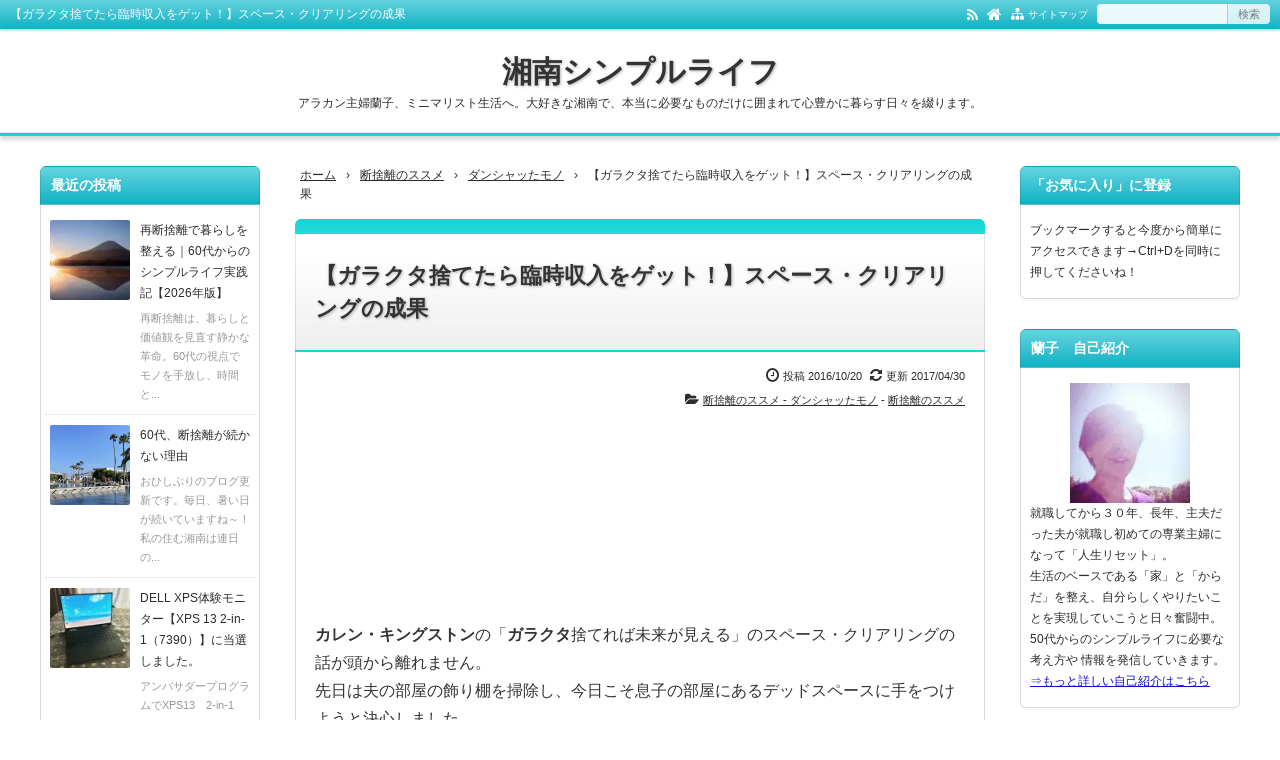

--- FILE ---
content_type: text/html; charset=UTF-8
request_url: https://shonan-simplelife.com/danshari_spaceclearing_yukichi/
body_size: 27577
content:
<!DOCTYPE html>
<html lang="ja">
<head prefix="og: http://ogp.me/ns# fb: http://ogp.me/ns/fb# article: http://ogp.me/ns/article#">
<meta charset="UTF-8">
<meta name="viewport" content="width=device-width,initial-scale=1.0">
<meta name='robots' content='max-image-preview:large' />
<title>【ガラクタ捨てたら臨時収入をゲット！】スペース・クリアリングの成果</title>
<meta name="keywords" content="カレンキングストン,ガラクタ捨てれば未来が見える,スペースクリアリング,断捨離,臨時収入" />
<meta name="description" content="カレン・キングストンの「ガラクタ捨てれば未来が見える」のスペース・クリアリングの話が頭から離れません。先日は夫の部屋の飾り棚を掃除し、今日こそ息子の部屋にあるデッドスペースに手をつけようと決心しました。このスペース、普段はベッドを置いているため、早々のことでは扉を開けることができません。ちょうど、ベッドの枕の上が、扉になっていますが、大きな地震が来たら、おそらく中のモノが飛び出てとても危険！いつも頭の片隅で「この棚、危険！」の赤ランプが点いています。それなのに開き扉の中のガラクタを捨てもせず、も" />
<meta name="google-site-verification" content="wzLrrssPkaRufXp48jXWMzczuiGd0Arso4s2nL2i82o" />
<link rel="canonical" href="https://shonan-simplelife.com/danshari_spaceclearing_yukichi/" />
<link rel='dns-prefetch' href='//secure.gravatar.com' />
<link rel='dns-prefetch' href='//stats.wp.com' />
<link rel='dns-prefetch' href='//v0.wordpress.com' />
<link rel='preconnect' href='//i0.wp.com' />
<link rel="alternate" type="application/rss+xml" title="湘南シンプルライフ &raquo; フィード" href="https://shonan-simplelife.com/feed/" />
<link rel="alternate" type="application/rss+xml" title="湘南シンプルライフ &raquo; コメントフィード" href="https://shonan-simplelife.com/comments/feed/" />
<script type="text/javascript" id="wpp-js" src="https://shonan-simplelife.com/simple/wp-content/plugins/wordpress-popular-posts/assets/js/wpp.min.js?ver=7.3.6" data-sampling="0" data-sampling-rate="100" data-api-url="https://shonan-simplelife.com/wp-json/wordpress-popular-posts" data-post-id="613" data-token="97c185fbfb" data-lang="0" data-debug="0"></script>
<link rel="alternate" type="application/rss+xml" title="湘南シンプルライフ &raquo; 【ガラクタ捨てたら臨時収入をゲット！】スペース・クリアリングの成果 のコメントのフィード" href="https://shonan-simplelife.com/danshari_spaceclearing_yukichi/feed/" />
<link rel="alternate" title="oEmbed (JSON)" type="application/json+oembed" href="https://shonan-simplelife.com/wp-json/oembed/1.0/embed?url=https%3A%2F%2Fshonan-simplelife.com%2Fdanshari_spaceclearing_yukichi%2F" />
<link rel="alternate" title="oEmbed (XML)" type="text/xml+oembed" href="https://shonan-simplelife.com/wp-json/oembed/1.0/embed?url=https%3A%2F%2Fshonan-simplelife.com%2Fdanshari_spaceclearing_yukichi%2F&#038;format=xml" />
<style id='wp-img-auto-sizes-contain-inline-css' type='text/css'>
img:is([sizes=auto i],[sizes^="auto," i]){contain-intrinsic-size:3000px 1500px}
/*# sourceURL=wp-img-auto-sizes-contain-inline-css */
</style>
<link rel='stylesheet' id='jetpack_related-posts-css' href='https://shonan-simplelife.com/simple/wp-content/plugins/jetpack/modules/related-posts/related-posts.css?ver=20240116' type='text/css' media='all' />
<style id='wp-block-library-inline-css' type='text/css'>
:root{--wp-block-synced-color:#7a00df;--wp-block-synced-color--rgb:122,0,223;--wp-bound-block-color:var(--wp-block-synced-color);--wp-editor-canvas-background:#ddd;--wp-admin-theme-color:#007cba;--wp-admin-theme-color--rgb:0,124,186;--wp-admin-theme-color-darker-10:#006ba1;--wp-admin-theme-color-darker-10--rgb:0,107,160.5;--wp-admin-theme-color-darker-20:#005a87;--wp-admin-theme-color-darker-20--rgb:0,90,135;--wp-admin-border-width-focus:2px}@media (min-resolution:192dpi){:root{--wp-admin-border-width-focus:1.5px}}.wp-element-button{cursor:pointer}:root .has-very-light-gray-background-color{background-color:#eee}:root .has-very-dark-gray-background-color{background-color:#313131}:root .has-very-light-gray-color{color:#eee}:root .has-very-dark-gray-color{color:#313131}:root .has-vivid-green-cyan-to-vivid-cyan-blue-gradient-background{background:linear-gradient(135deg,#00d084,#0693e3)}:root .has-purple-crush-gradient-background{background:linear-gradient(135deg,#34e2e4,#4721fb 50%,#ab1dfe)}:root .has-hazy-dawn-gradient-background{background:linear-gradient(135deg,#faaca8,#dad0ec)}:root .has-subdued-olive-gradient-background{background:linear-gradient(135deg,#fafae1,#67a671)}:root .has-atomic-cream-gradient-background{background:linear-gradient(135deg,#fdd79a,#004a59)}:root .has-nightshade-gradient-background{background:linear-gradient(135deg,#330968,#31cdcf)}:root .has-midnight-gradient-background{background:linear-gradient(135deg,#020381,#2874fc)}:root{--wp--preset--font-size--normal:16px;--wp--preset--font-size--huge:42px}.has-regular-font-size{font-size:1em}.has-larger-font-size{font-size:2.625em}.has-normal-font-size{font-size:var(--wp--preset--font-size--normal)}.has-huge-font-size{font-size:var(--wp--preset--font-size--huge)}.has-text-align-center{text-align:center}.has-text-align-left{text-align:left}.has-text-align-right{text-align:right}.has-fit-text{white-space:nowrap!important}#end-resizable-editor-section{display:none}.aligncenter{clear:both}.items-justified-left{justify-content:flex-start}.items-justified-center{justify-content:center}.items-justified-right{justify-content:flex-end}.items-justified-space-between{justify-content:space-between}.screen-reader-text{border:0;clip-path:inset(50%);height:1px;margin:-1px;overflow:hidden;padding:0;position:absolute;width:1px;word-wrap:normal!important}.screen-reader-text:focus{background-color:#ddd;clip-path:none;color:#444;display:block;font-size:1em;height:auto;left:5px;line-height:normal;padding:15px 23px 14px;text-decoration:none;top:5px;width:auto;z-index:100000}html :where(.has-border-color){border-style:solid}html :where([style*=border-top-color]){border-top-style:solid}html :where([style*=border-right-color]){border-right-style:solid}html :where([style*=border-bottom-color]){border-bottom-style:solid}html :where([style*=border-left-color]){border-left-style:solid}html :where([style*=border-width]){border-style:solid}html :where([style*=border-top-width]){border-top-style:solid}html :where([style*=border-right-width]){border-right-style:solid}html :where([style*=border-bottom-width]){border-bottom-style:solid}html :where([style*=border-left-width]){border-left-style:solid}html :where(img[class*=wp-image-]){height:auto;max-width:100%}:where(figure){margin:0 0 1em}html :where(.is-position-sticky){--wp-admin--admin-bar--position-offset:var(--wp-admin--admin-bar--height,0px)}@media screen and (max-width:600px){html :where(.is-position-sticky){--wp-admin--admin-bar--position-offset:0px}}

/*# sourceURL=wp-block-library-inline-css */
</style><style id='global-styles-inline-css' type='text/css'>
:root{--wp--preset--aspect-ratio--square: 1;--wp--preset--aspect-ratio--4-3: 4/3;--wp--preset--aspect-ratio--3-4: 3/4;--wp--preset--aspect-ratio--3-2: 3/2;--wp--preset--aspect-ratio--2-3: 2/3;--wp--preset--aspect-ratio--16-9: 16/9;--wp--preset--aspect-ratio--9-16: 9/16;--wp--preset--color--black: #000000;--wp--preset--color--cyan-bluish-gray: #abb8c3;--wp--preset--color--white: #ffffff;--wp--preset--color--pale-pink: #f78da7;--wp--preset--color--vivid-red: #cf2e2e;--wp--preset--color--luminous-vivid-orange: #ff6900;--wp--preset--color--luminous-vivid-amber: #fcb900;--wp--preset--color--light-green-cyan: #7bdcb5;--wp--preset--color--vivid-green-cyan: #00d084;--wp--preset--color--pale-cyan-blue: #8ed1fc;--wp--preset--color--vivid-cyan-blue: #0693e3;--wp--preset--color--vivid-purple: #9b51e0;--wp--preset--color--main: #00dadd;--wp--preset--color--blue: #0000ff;--wp--preset--color--navy: #000080;--wp--preset--color--red: #ff0000;--wp--preset--color--green: #008000;--wp--preset--color--orange: #ffa500;--wp--preset--color--purple: #800080;--wp--preset--color--pink: #f19ca7;--wp--preset--color--grey: #808080;--wp--preset--color--001: #f9f9f9;--wp--preset--color--002: #f9f9f9;--wp--preset--color--003: #f9f9f9;--wp--preset--color--004: #f9f9f9;--wp--preset--color--005: #f9f9f9;--wp--preset--color--006: #f9f9f9;--wp--preset--color--007: #f9f9f9;--wp--preset--gradient--vivid-cyan-blue-to-vivid-purple: linear-gradient(135deg,rgb(6,147,227) 0%,rgb(155,81,224) 100%);--wp--preset--gradient--light-green-cyan-to-vivid-green-cyan: linear-gradient(135deg,rgb(122,220,180) 0%,rgb(0,208,130) 100%);--wp--preset--gradient--luminous-vivid-amber-to-luminous-vivid-orange: linear-gradient(135deg,rgb(252,185,0) 0%,rgb(255,105,0) 100%);--wp--preset--gradient--luminous-vivid-orange-to-vivid-red: linear-gradient(135deg,rgb(255,105,0) 0%,rgb(207,46,46) 100%);--wp--preset--gradient--very-light-gray-to-cyan-bluish-gray: linear-gradient(135deg,rgb(238,238,238) 0%,rgb(169,184,195) 100%);--wp--preset--gradient--cool-to-warm-spectrum: linear-gradient(135deg,rgb(74,234,220) 0%,rgb(151,120,209) 20%,rgb(207,42,186) 40%,rgb(238,44,130) 60%,rgb(251,105,98) 80%,rgb(254,248,76) 100%);--wp--preset--gradient--blush-light-purple: linear-gradient(135deg,rgb(255,206,236) 0%,rgb(152,150,240) 100%);--wp--preset--gradient--blush-bordeaux: linear-gradient(135deg,rgb(254,205,165) 0%,rgb(254,45,45) 50%,rgb(107,0,62) 100%);--wp--preset--gradient--luminous-dusk: linear-gradient(135deg,rgb(255,203,112) 0%,rgb(199,81,192) 50%,rgb(65,88,208) 100%);--wp--preset--gradient--pale-ocean: linear-gradient(135deg,rgb(255,245,203) 0%,rgb(182,227,212) 50%,rgb(51,167,181) 100%);--wp--preset--gradient--electric-grass: linear-gradient(135deg,rgb(202,248,128) 0%,rgb(113,206,126) 100%);--wp--preset--gradient--midnight: linear-gradient(135deg,rgb(2,3,129) 0%,rgb(40,116,252) 100%);--wp--preset--font-size--small: 13px;--wp--preset--font-size--medium: 20px;--wp--preset--font-size--large: 36px;--wp--preset--font-size--x-large: 42px;--wp--preset--spacing--20: 0.44rem;--wp--preset--spacing--30: 0.67rem;--wp--preset--spacing--40: 1rem;--wp--preset--spacing--50: 1.5rem;--wp--preset--spacing--60: 2.25rem;--wp--preset--spacing--70: 3.38rem;--wp--preset--spacing--80: 5.06rem;--wp--preset--shadow--natural: 6px 6px 9px rgba(0, 0, 0, 0.2);--wp--preset--shadow--deep: 12px 12px 50px rgba(0, 0, 0, 0.4);--wp--preset--shadow--sharp: 6px 6px 0px rgba(0, 0, 0, 0.2);--wp--preset--shadow--outlined: 6px 6px 0px -3px rgb(255, 255, 255), 6px 6px rgb(0, 0, 0);--wp--preset--shadow--crisp: 6px 6px 0px rgb(0, 0, 0);}:where(.is-layout-flex){gap: 0.5em;}:where(.is-layout-grid){gap: 0.5em;}body .is-layout-flex{display: flex;}.is-layout-flex{flex-wrap: wrap;align-items: center;}.is-layout-flex > :is(*, div){margin: 0;}body .is-layout-grid{display: grid;}.is-layout-grid > :is(*, div){margin: 0;}:where(.wp-block-columns.is-layout-flex){gap: 2em;}:where(.wp-block-columns.is-layout-grid){gap: 2em;}:where(.wp-block-post-template.is-layout-flex){gap: 1.25em;}:where(.wp-block-post-template.is-layout-grid){gap: 1.25em;}.has-black-color{color: var(--wp--preset--color--black) !important;}.has-cyan-bluish-gray-color{color: var(--wp--preset--color--cyan-bluish-gray) !important;}.has-white-color{color: var(--wp--preset--color--white) !important;}.has-pale-pink-color{color: var(--wp--preset--color--pale-pink) !important;}.has-vivid-red-color{color: var(--wp--preset--color--vivid-red) !important;}.has-luminous-vivid-orange-color{color: var(--wp--preset--color--luminous-vivid-orange) !important;}.has-luminous-vivid-amber-color{color: var(--wp--preset--color--luminous-vivid-amber) !important;}.has-light-green-cyan-color{color: var(--wp--preset--color--light-green-cyan) !important;}.has-vivid-green-cyan-color{color: var(--wp--preset--color--vivid-green-cyan) !important;}.has-pale-cyan-blue-color{color: var(--wp--preset--color--pale-cyan-blue) !important;}.has-vivid-cyan-blue-color{color: var(--wp--preset--color--vivid-cyan-blue) !important;}.has-vivid-purple-color{color: var(--wp--preset--color--vivid-purple) !important;}.has-black-background-color{background-color: var(--wp--preset--color--black) !important;}.has-cyan-bluish-gray-background-color{background-color: var(--wp--preset--color--cyan-bluish-gray) !important;}.has-white-background-color{background-color: var(--wp--preset--color--white) !important;}.has-pale-pink-background-color{background-color: var(--wp--preset--color--pale-pink) !important;}.has-vivid-red-background-color{background-color: var(--wp--preset--color--vivid-red) !important;}.has-luminous-vivid-orange-background-color{background-color: var(--wp--preset--color--luminous-vivid-orange) !important;}.has-luminous-vivid-amber-background-color{background-color: var(--wp--preset--color--luminous-vivid-amber) !important;}.has-light-green-cyan-background-color{background-color: var(--wp--preset--color--light-green-cyan) !important;}.has-vivid-green-cyan-background-color{background-color: var(--wp--preset--color--vivid-green-cyan) !important;}.has-pale-cyan-blue-background-color{background-color: var(--wp--preset--color--pale-cyan-blue) !important;}.has-vivid-cyan-blue-background-color{background-color: var(--wp--preset--color--vivid-cyan-blue) !important;}.has-vivid-purple-background-color{background-color: var(--wp--preset--color--vivid-purple) !important;}.has-black-border-color{border-color: var(--wp--preset--color--black) !important;}.has-cyan-bluish-gray-border-color{border-color: var(--wp--preset--color--cyan-bluish-gray) !important;}.has-white-border-color{border-color: var(--wp--preset--color--white) !important;}.has-pale-pink-border-color{border-color: var(--wp--preset--color--pale-pink) !important;}.has-vivid-red-border-color{border-color: var(--wp--preset--color--vivid-red) !important;}.has-luminous-vivid-orange-border-color{border-color: var(--wp--preset--color--luminous-vivid-orange) !important;}.has-luminous-vivid-amber-border-color{border-color: var(--wp--preset--color--luminous-vivid-amber) !important;}.has-light-green-cyan-border-color{border-color: var(--wp--preset--color--light-green-cyan) !important;}.has-vivid-green-cyan-border-color{border-color: var(--wp--preset--color--vivid-green-cyan) !important;}.has-pale-cyan-blue-border-color{border-color: var(--wp--preset--color--pale-cyan-blue) !important;}.has-vivid-cyan-blue-border-color{border-color: var(--wp--preset--color--vivid-cyan-blue) !important;}.has-vivid-purple-border-color{border-color: var(--wp--preset--color--vivid-purple) !important;}.has-vivid-cyan-blue-to-vivid-purple-gradient-background{background: var(--wp--preset--gradient--vivid-cyan-blue-to-vivid-purple) !important;}.has-light-green-cyan-to-vivid-green-cyan-gradient-background{background: var(--wp--preset--gradient--light-green-cyan-to-vivid-green-cyan) !important;}.has-luminous-vivid-amber-to-luminous-vivid-orange-gradient-background{background: var(--wp--preset--gradient--luminous-vivid-amber-to-luminous-vivid-orange) !important;}.has-luminous-vivid-orange-to-vivid-red-gradient-background{background: var(--wp--preset--gradient--luminous-vivid-orange-to-vivid-red) !important;}.has-very-light-gray-to-cyan-bluish-gray-gradient-background{background: var(--wp--preset--gradient--very-light-gray-to-cyan-bluish-gray) !important;}.has-cool-to-warm-spectrum-gradient-background{background: var(--wp--preset--gradient--cool-to-warm-spectrum) !important;}.has-blush-light-purple-gradient-background{background: var(--wp--preset--gradient--blush-light-purple) !important;}.has-blush-bordeaux-gradient-background{background: var(--wp--preset--gradient--blush-bordeaux) !important;}.has-luminous-dusk-gradient-background{background: var(--wp--preset--gradient--luminous-dusk) !important;}.has-pale-ocean-gradient-background{background: var(--wp--preset--gradient--pale-ocean) !important;}.has-electric-grass-gradient-background{background: var(--wp--preset--gradient--electric-grass) !important;}.has-midnight-gradient-background{background: var(--wp--preset--gradient--midnight) !important;}.has-small-font-size{font-size: var(--wp--preset--font-size--small) !important;}.has-medium-font-size{font-size: var(--wp--preset--font-size--medium) !important;}.has-large-font-size{font-size: var(--wp--preset--font-size--large) !important;}.has-x-large-font-size{font-size: var(--wp--preset--font-size--x-large) !important;}
/*# sourceURL=global-styles-inline-css */
</style>

<style id='classic-theme-styles-inline-css' type='text/css'>
/*! This file is auto-generated */
.wp-block-button__link{color:#fff;background-color:#32373c;border-radius:9999px;box-shadow:none;text-decoration:none;padding:calc(.667em + 2px) calc(1.333em + 2px);font-size:1.125em}.wp-block-file__button{background:#32373c;color:#fff;text-decoration:none}
/*# sourceURL=/wp-includes/css/classic-themes.min.css */
</style>
<link rel='stylesheet' id='wordpress-popular-posts-css-css' href='https://shonan-simplelife.com/simple/wp-content/plugins/wordpress-popular-posts/assets/css/wpp.css?ver=7.3.6' type='text/css' media='all' />
<link rel='stylesheet' id='sharedaddy-css' href='https://shonan-simplelife.com/simple/wp-content/plugins/jetpack/modules/sharedaddy/sharing.css?ver=15.3.1' type='text/css' media='all' />
<link rel='stylesheet' id='social-logos-css' href='https://shonan-simplelife.com/simple/wp-content/plugins/jetpack/_inc/social-logos/social-logos.min.css?ver=15.3.1' type='text/css' media='all' />
<link rel="stylesheet" id="main-css" href="https://shonan-simplelife.com/simple/wp-content/themes/kaetenwp/style.css?ver=2023090511156">
<style>#ctr-in{max-width:1220px}.header-in,.footer-in,.gnav,.fsfoot{max-width:1200px}@media screen and (min-width:960px){#ctr-in{display:grid;display:-ms-grid;grid-template-columns:240px 15px 1fr 15px 240px;-ms-grid-columns:240px 15px 1fr 15px 240px}}#main{grid-area:1/3/2/4;-ms-grid-row:1;-ms-grid-column:3}#side-l{grid-area:1/1/2/2;-ms-grid-row:1;-ms-grid-column:1}#side-r{grid-area:1/5/2/6;-ms-grid-row:1;-ms-grid-column:5}@media screen and (max-width:959px){#side-r{padding-bottom:15px}}@media screen and (max-width:1249px){#ctr-in,.gnav{max-width:100%;margin:0}.header-in,.footer-in,.fsfoot,.fsbnr{max-width:100%;margin:0 10px}#ctr1,#ctr2,#ctr3{box-shadow:none;border:0}}@media screen and (min-width:960px){.fsfoot{display:grid;display:-ms-grid;grid-template-columns:1fr 20px 260px 20px 260px;-ms-grid-columns:1fr 20px 260px 20px 260px}.fi-l{grid-area:1/1/2/2;-ms-grid-row:1;-ms-grid-column:1}.fi-c{grid-area:1/3/2/4;-ms-grid-row:1;-ms-grid-column:3}.fi-r{grid-area:1/5/2/6;-ms-grid-row:1;-ms-grid-column:5}}table{font-size:14px}@media screen and (min-width:800px){.blog-ttl{font-size:30px}.blog-desc,.blog-desc2{font-size:px}.gnav li,.fnav li{font-size:px}.art-ttl{font-size:22px}.fsmain-ttl{font-size:14px}.fttl,.side-ttl,.list-ttl,.related-ttl,.cms-ttl,.more-link,.widget-ttl,.sns-msg,.sns-fs{font-size:14px}.fsfoot,.side,.fs3crl,select,.ad3{font-size:12px}.kl-list{font-size:px}.kl-date,.kl-cat,.kl-desc{font-size:px}.cm-txt,.cms [type="text"],.cms textarea{font-size:px}.fshead-l,.fshead-r,.fsbnr,.ad,.ad1,.ad2,.ad4,.ad5,.ad6,.ad7,.ad8,.infeed{font-size:px}}[class*="table-"] tr:not([class*="-"]) th:not([class*="-"]){background-color:#00dadd}[class*="h2-02-main"],[class*="h2-04-main"],[class*="h3-04-main"],[class*="h3-09-main"],[class*="main"]:before,[class*="main"]>li:before,[class*="parts-"][class*="-main"],[class*="kbtn-main"] a,.b-main,.has-main-background-color{background-color:#00dadd}[class*="h2-02-blue"],[class*="h2-04-blue"],[class*="h3-04-blue"],[class*="h3-09-blue"],[class*="blue"]:before,[class*="blue"]>li:before,[class*="parts-"][class*="-blue"],[class*="kbtn-blue"] a,.b-blue,.has-blue-background-color{background-color:#0000ff}[class*="h2-02-navy"],[class*="h2-04-navy"],[class*="h3-04-navy"],[class*="h3-09-navy"],[class*="navy"]:before,[class*="navy"]>li:before,[class*="parts-"][class*="-navy"],[class*="kbtn-navy"] a,.b-navy,.has-navy-background-color{background-color:#000080}[class*="h2-02-red"],[class*="h2-04-red"],[class*="h3-04-red"],[class*="h3-09-red"],[class*="red"]:before,[class*="red"]>li:before,[class*="parts-"][class*="-red"],[class*="kbtn-red"] a,.b-red,.has-red-background-color{background-color:#ff0000}[class*="h2-02-green"],[class*="h2-04-green"],[class*="h3-04-green"],[class*="h3-09-green"],[class*="green"]:before,[class*="green"]>li:before,[class*="parts-"][class*="-green"],[class*="kbtn-green"] a,.b-green,.has-green-background-color{background-color:#008000}[class*="h2-02-orange"],[class*="h2-04-orange"],[class*="h3-04-orange"],[class*="h3-09-orange"],[class*="orange"]:before,[class*="orange"]>li:before,[class*="parts-"][class*="-orange"],[class*="kbtn-orange"] a,.b-orange,.has-orange-background-color{background-color:#ffa500}[class*="h2-02-purple"],[class*="h2-04-purple"],[class*="h3-04-purple"],[class*="h3-09-purple"],[class*="purple"]:before,[class*="purple"]>li:before,[class*="parts-"][class*="-purple"],[class*="kbtn-purple"] a,.b-purple,.has-purple-background-color{background-color:#800080}[class*="h2-02-pink"],[class*="h2-04-pink"],[class*="h3-04-pink"],[class*="h3-09-pink"],[class*="pink"]:before,[class*="pink"]>li:before,[class*="parts-"][class*="-pink"],[class*="kbtn-pink"] a,.b-pink,.has-pink-background-color{background-color:#f19ca7}[class*="h2-02-black"],[class*="h2-04-black"],[class*="h3-04-black"],[class*="h3-09-black"],[class*="black"]:before,[class*="black"]>li:before,[class*="parts-"][class*="-black"],[class*="kbtn-black"] a,.b-black,.has-black-background-color{background-color:#000000}[class*="h2-02-grey"],[class*="h2-04-grey"],[class*="h3-04-grey"],[class*="h3-09-grey"],[class*="grey"]:before,[class*="grey"]>li:before,[class*="parts-"][class*="-grey"],[class*="kbtn-grey"] a,.b-grey,.has-grey-background-color{background-color:#808080}[class*="h2-01-main"],[class*="h2-03-main"],[class*="h3-01-main"],[class*="h3-02-main"],[class*="h3-03-main"],[class*="h3-06-main"],[class*="h3-07-main"],[class*="ul-01-main"]>li,.border-main,.has-main-border-color{border-color:#00dadd}[class*="h2-01-blue"],[class*="h2-03-blue"],[class*="h3-01-blue"],[class*="h3-02-blue"],[class*="h3-03-blue"],[class*="h3-06-blue"],[class*="h3-07-blue"],[class*="ul-01-blue"]>li,.border-blue,.has-blue-border-color{border-color:#0000ff}[class*="h2-01-navy"],[class*="h2-03-navy"],[class*="h3-01-navy"],[class*="h3-02-navy"],[class*="h3-03-navy"],[class*="h3-06-navy"],[class*="h3-07-navy"],[class*="ul-01-navy"]>li,.border-navy,.has-navy-border-color{border-color:#000080}[class*="h2-01-red"],[class*="h2-03-red"],[class*="h3-01-red"],[class*="h3-02-red"],[class*="h3-03-red"],[class*="h3-06-red"],[class*="h3-07-red"],[class*="ul-01-red"]>li,.border-red,.has-red-border-color{border-color:#ff0000}[class*="h2-01-green"],[class*="h2-03-green"],[class*="h3-01-green"],[class*="h3-02-green"],[class*="h3-03-green"],[class*="h3-06-green"],[class*="h3-07-green"],[class*="ul-01-green"]>li,.border-green,.has-green-border-color{border-color:#008000}[class*="h2-01-orange"],[class*="h2-03-orange"],[class*="h3-01-orange"],[class*="h3-02-orange"],[class*="h3-03-orange"],[class*="h3-06-orange"],[class*="h3-07-orange"],[class*="ul-01-orange"]>li,.border-orange,.has-orange-border-color{border-color:#ffa500}[class*="h2-01-purple"],[class*="h2-03-purple"],[class*="h3-01-purple"],[class*="h3-02-purple"],[class*="h3-03-purple"],[class*="h3-06-purple"],[class*="h3-07-purple"],[class*="ul-01-purple"]>li,.border-purple,.has-purple-border-color{border-color:#800080}[class*="h2-01-pink"],[class*="h2-03-pink"],[class*="h3-01-pink"],[class*="h3-02-pink"],[class*="h3-03-pink"],[class*="h3-06-pink"],[class*="h3-07-pink"],[class*="ul-01-pink"]>li,.border-pink,.has-pink-border-color{border-color:#f19ca7}[class*="h2-01-black"],[class*="h2-03-black"],[class*="h3-01-black"],[class*="h3-02-black"],[class*="h3-03-black"],[class*="h3-06-black"],[class*="h3-07-black"],[class*="ul-01-black"]>li,.border-black,.has-black-border-color{border-color:#000000}[class*="h2-01-grey"],[class*="h2-03-grey"],[class*="h3-01-grey"],[class*="h3-02-grey"],[class*="h3-03-grey"],[class*="h3-06-grey"],[class*="h3-07-grey"],[class*="ul-01-grey"]>li,.border-grey,.has-grey-border-color{border-color:#808080}[class*="main"]>li:before,.t-main,.has-main-color{color:#00dadd}[class*="blue"]>li:before,.t-blue,.has-blue-color{color:#0000ff}[class*="navy"]>li:before,.t-navy,.has-navy-color{color:#000080}[class*="red"]>li:before,.t-red,.has-red-color{color:#ff0000}[class*="green"]>li:before,.t-green,.has-green-color{color:#008000}[class*="orange"]>li:before,.t-orange,.has-orange-color{color:#ffa500}[class*="purple"]>li:before,.t-purple,.has-purple-color{color:#800080}[class*="pink"]>li:before,.t-pink,.has-pink-color{color:#f19ca7}[class*="black"]>li:before,.t-black,.has-black-color{color:#000000}[class*="grey"]>li:before,.t-grey,.has-grey-color{color:#808080}.has-white-color{color:#fff}.m-yellow,a.m-yellow{background-color:#ffff99}.m-blue,a.m-blue{background-color:#b2d8ff}.m-red,a.m-red{background-color:#ffb2b2}.m-green,a.m-green{background-color:#ccffcc}.m-orange,a.m-orange{background-color:#ffcc99}.m-pink,a.m-pink{background-color:#ffcce5}.l-yellow{background:linear-gradient(transparent 70%, #ffff99 70%)}.l-blue{background:linear-gradient(transparent 70%, #b2d8ff 70%)}.l-red{background:linear-gradient(transparent 70%, #ffb2b2 70%)}.l-green{background:linear-gradient(transparent 70%, #ccffcc 70%)}.l-orange{background:linear-gradient(transparent 70%, #ffcc99 70%)}.l-pink{background:linear-gradient(transparent 70%, #ffcce5 70%)}[class*="h2-02-001"],[class*="h2-04-001"],[class*="h3-04-001"],[class*="h3-09-001"],[class*="-001"]:before,[class*="-001"]>li:before,[class*="parts-"][class*="-001"],[class*="kbtn-001"] a,.has-001-background-color{background-color:#f9f9f9}[class*="h2-02-002"],[class*="h2-04-002"],[class*="h3-04-002"],[class*="h3-09-002"],[class*="-002"]:before,[class*="-002"]>li:before,[class*="parts-"][class*="-002"],[class*="kbtn-002"] a,.has-002-background-color{background-color:#f9f9f9}[class*="h2-02-003"],[class*="h2-04-003"],[class*="h3-04-003"],[class*="h3-09-003"],[class*="-003"]:before,[class*="-003"]>li:before,[class*="parts-"][class*="-003"],[class*="kbtn-003"] a,.has-003-background-color{background-color:#f9f9f9}[class*="h2-02-004"],[class*="h2-04-004"],[class*="h3-04-004"],[class*="h3-09-004"],[class*="-004"]:before,[class*="-004"]>li:before,[class*="parts-"][class*="-004"],[class*="kbtn-004"] a,.has-004-background-color{background-color:#f9f9f9}[class*="h2-02-005"],[class*="h2-04-005"],[class*="h3-04-005"],[class*="h3-09-005"],[class*="-005"]:before,[class*="-005"]>li:before,[class*="parts-"][class*="-005"],[class*="kbtn-005"] a,.has-005-background-color{background-color:#f9f9f9}[class*="h2-02-006"],[class*="h2-04-006"],[class*="h3-04-006"],[class*="h3-09-006"],[class*="-006"]:before,[class*="-006"]>li:before,[class*="parts-"][class*="-006"],[class*="kbtn-006"] a,.has-006-background-color{background-color:#f9f9f9}[class*="h2-02-007"],[class*="h2-04-007"],[class*="h3-04-007"],[class*="h3-09-007"],[class*="-007"]:before,[class*="-007"]>li:before,[class*="parts-"][class*="-007"],[class*="kbtn-007"] a,.has-007-background-color{background-color:#f9f9f9}[class*="h2-01-001"],[class*="h2-03-001"],[class*="h3-01-001"],[class*="h3-02-001"],[class*="h3-03-001"],[class*="h3-06-001"],[class*="h3-07-001"],[class*="ul-01-001"]>li,.has-001-border-color{border-color:#f9f9f9}[class*="h2-01-002"],[class*="h2-03-002"],[class*="h3-01-002"],[class*="h3-02-002"],[class*="h3-03-002"],[class*="h3-06-002"],[class*="h3-07-002"],[class*="ul-01-002"]>li,.has-002-border-color{border-color:#f9f9f9}[class*="h2-01-003"],[class*="h2-03-003"],[class*="h3-01-003"],[class*="h3-02-003"],[class*="h3-03-003"],[class*="h3-06-003"],[class*="h3-07-003"],[class*="ul-01-003"]>li,.has-003-border-color{border-color:#f9f9f9}[class*="h2-01-004"],[class*="h2-03-004"],[class*="h3-01-004"],[class*="h3-02-004"],[class*="h3-03-004"],[class*="h3-06-004"],[class*="h3-07-004"],[class*="ul-01-004"]>li,.has-004-border-color{border-color:#f9f9f9}[class*="h2-01-005"],[class*="h2-03-005"],[class*="h3-01-005"],[class*="h3-02-005"],[class*="h3-03-005"],[class*="h3-06-005"],[class*="h3-07-005"],[class*="ul-01-005"]>li,.has-005-border-color{border-color:#f9f9f9}[class*="h2-01-006"],[class*="h2-03-006"],[class*="h3-01-006"],[class*="h3-02-006"],[class*="h3-03-006"],[class*="h3-06-006"],[class*="h3-07-006"],[class*="ul-01-006"]>li,.has-006-border-color{border-color:#f9f9f9}[class*="h2-01-007"],[class*="h2-03-007"],[class*="h3-01-007"],[class*="h3-02-007"],[class*="h3-03-007"],[class*="h3-06-007"],[class*="h3-07-007"],[class*="ul-01-007"]>li,.has-007-border-color{border-color:#f9f9f9}[class*="-001"]>li:before,.has-001-color{color:#f9f9f9}[class*="-002"]>li:before,.has-002-color{color:#f9f9f9}[class*="-003"]>li:before,.has-003-color{color:#f9f9f9}[class*="-004"]>li:before,.has-004-color{color:#f9f9f9}[class*="-005"]>li:before,.has-005-color{color:#f9f9f9}[class*="-006"]>li:before,.has-006-color{color:#f9f9f9}[class*="-007"]>li:before,.has-007-color{color:#f9f9f9}[class*="h2-01"],[class*="h3-01"]{border-top-color:#c0c0c0}[class*="h3-01"]{border-left-color:#c0c0c0;border-right-color:#c0c0c0}[class*="h3-06"],[class*="ul-01"]>li{border-bottom-color:#c0c0c0}[class*="ol-03"]>li:before,[class*="ol-04"]>li:before,blockquote[class*="-"]:before,[class*="box-alert"]:before,[class*="box-info"]:before,[class*="box-que"]:before,[class*="i-"]:before{background:none}[class*="ul-03"]>li:before,[class*="ol-01"]>li:before,[class*="ol-02"]>li:before{color:#fff}[class*="ul-09"]>li:before{color:inherit}[class*="kbtn"] a:hover,.cbtn:hover{border-color:#ccc;background-color:#ccc;color:#fff}.hnav-outer,.gnav-outer,.gnav a:hover,#footer,.art-ttl,.side-ttl,.list-ttl,.related-ttl,.cms-ttl,.fsmain-ttl,.ul-kl li a:hover:before{background-color:#00b5c9}.more-link:hover,.kl-cat a:hover,.kl-read a:hover,.reply a:hover,.tabmenu:hover,.fbtn a:hover,.pager a:hover,.post-pager a:hover span,[type="submit"]:hover,[type="button"]:hover{border-color:#00dadd;background-color:#00b5c9}[class*="-ttl-outer"]{border-color:#00dadd;background-color:#00dadd}#header,#footer{border-color:#00dadd}.side-ttl-outer{background:none}a:link{color:#1111cc}a:visited{color:#007bf7}body,.blog-ttl a,.gnav a,.art-ttl a,.side-ttl,.reply a,.tabmenu.active,.tabmenu.active:hover,[type="submit"],[type="button"],.fsmain:not(.widget_text) a,.fsmain2:not(.widget_text) a,main .card a,main .kpp a,main .krc a{color:#333333}.blog-desc,.blog-desc2,.read-time2,.art-head,.art-foot,.af-info a,.pankuzu,.kl-info,.kl-info a,.cm-label,.pn-txt,.pager a,.pager span,.post-pager a span,#pc-s-sbmt,.art-head a,.af a,.pankuzu a{color:#2d2d2d}.side,.ad4,.fs3crl,.side:not(.widget_text) a,.side .card a{color:#2d2d2d}.art-head a,.af a,.pankuzu a,[class*="fsmain"] a,.kl-list a,.pn-ttl,main .card-ttl,main .kpp-ttl,main .krc-ttl{text-decoration:underline}.header-outer{background-color:#ffffff}.gnav-outer{background-color:#ffffff}.art-ttl{background-color:#ffffff}.side-ttl{background-color:#ffffff;border:solid 1px #d9d9d9}.list-ttl,.related-ttl,.cms-ttl,.fsmain-ttl{background-color:#ffffff;border:solid 1px #d9d9d9}.more-link{border:solid 1px #333333;background:#ffffff}a.more-link{color:#333333}.fsbnr,.fsbnr a{color:#777777}.fsbnr a{text-decoration:underline}.fbody,.fbody .kpp-view,.fbody .kpp-info,.fbody .krc-info,.fbody .krc-author,.fbody .krc-txt,.fbody:not(.widget_text) a{color:#777777}.fbody .card a{color:#333333}.fbody a,.fbody .card-ttl,.fbody .kpp-ttl,.fbody .krc-ttl{text-decoration:underline}.fbody .ttxt-l,.fbody .ttxt-r{color:#333333}.sitemap a,a[class*="h2-"],a[class*="h3-"],[class*="h2-"] a,[class*="h3-"] a{color:inherit}main .sm-post li li a:visited,main .sm-page a:visited{color:#007bf7}a:hover,.side:not(.widget_text) a:hover,.fsmain:not(.widget_text) a:hover,.fsmain2:not(.widget_text) a:hover,.fbody:not(.widget_text) a:hover,.tgl-cm:hover,main .sm-post li li a:hover,main .sm-page a:hover,a:hover .card-ttl,a:hover .kpp-ttl,a:hover .krc-ttl{color:#f90000}.hnav a,.kl-read a,.fbtn a,.cta-btn a,[class*="kbtn "] a,[class*="kbtn-"] a,[class*="kbtn"] a:hover,a.t-white,.wp-block-button a,.wp-block-gallery a,a[class*="h2-02"],a[class*="h2-04"],a[class*="h3-04"],a[class*="h3-09"]{color:#fff}.side [class*="kbtn "] a,.side [class*="kbtn-"] a,.side [class*="kbtn"] a[class*="m-"],.side [class*="kbtn"] a:hover,.side a.t-white,.side .wp-block-button a,.side .wp-block-gallery a,.side a[class*="h2-02"],.side a[class*="h2-04"],.side a[class*="h2-07"],.side a[class*="h3-04"],.side a[class*="h3-09"],.side [class*="h2-02"] a,.side [class*="h2-04"] a,.side [class*="h2-07"] a,.side [class*="h3-04"] a,.side [class*="h3-09"] a{color:#fff}.tabmenu.active,.pc-form [type="submit"],[type="button"]{border-color:rgba(0,0,0,.15)}.card:hover .card-info{color:#777}.side{padding:10px 9px;box-shadow:0 2px 2px rgba(0,0,0,.04);border:solid 1px #d9d9d9;background:#fff}.side-body{padding:0 0 5px}.side-ttl{margin:-11px -10px 15px;padding:8px 10px;border:solid 1px rgba(0,0,0,.1);border-radius:6px 6px 0 0;background:#00b5c9;background-image:linear-gradient(to bottom,rgba(255,255,255,.4)0%,rgba(153,153,153,.1)100%);color:#fff;}.fsmain{padding:5px;box-shadow:none}.fsmain-body{padding:15px 5px 0;border:0}.fsmain-ttl-outer{padding-left:8px;border:0;border-radius:0}.fsmain-ttl{padding:10px 8px;border:solid 1px #d9d9d9;border-left:none;border-radius:0;background:#fff;background-image:linear-gradient(to bottom,rgba(255,255,255,.2)20%,rgba(85,85,85,.1)100%)}.list .kl>li:last-child>a:hover{border-radius:0 0 6px 6px}.related .kl>li:last-child>a:hover{border-radius:0 0 6px 6px}.blog-ttl,.blog-desc{padding-left:0;text-align:center}.copyright{text-align:center}.hnav-outer.fixed{position:fixed;top:0;left:0;margin:auto;box-shadow:none;border:0;border-radius:0;background:rgba(0,0,0,.2)}.pc-form.fixed{border:0;border-radius:4px;background:#fff}.hnav.fixed,.hnav a.fixed,.menuOpen.fixed{color:#fff}.hnav a.fixed:hover,.pc-form.fixed [type="submit"]:hover{color:#f90000}@media screen and (min-width:800px){.side-scroll{top:40px}}@media screen and (max-width:799px){.gnav{position:fixed;height:100%;overflow:auto;-webkit-overflow-scrolling:touch}.menuOpen,.menuClose{position:fixed}}@media screen and (min-width:800px){.list .kl-l{width:200px;height:150px}}@media screen and (max-width:599px){.list .kl-l{width:80px;height:60px}}.kl-l{display:block;position:relative}.overlay-body{position:absolute;top:-100%;left:0;z-index:1;width:100%;height:100%;background:rgba(0,0,0,.6);color:#fff;transition:.5s;opacity:0}.kl-l:hover .overlay-body{top:0;opacity:1}@media screen and (max-width:959px){.gnav,.gnav a,.gnav a:hover,.gnav li,.gnav li:last-child{box-shadow:none;border:0}#main{padding-top:15px}}@media screen and (max-width:799px){#header{box-shadow:0 2px 2px rgba(0,0,0,.15)}.header-outer{padding:15px 0}.hnav{display:block;height:28px;overflow:hidden;padding:0 100px 0 10px;border-top:none}.blog-ttl,.blog-desc{width:auto;padding:0}.gnav-outer{border:0;background:none}.gnav{display:none;width:100%;margin:0;padding:0;text-align:left}.gnav-r{width:auto;margin:0;padding:65px 10px 10px;background:rgba(0,0,0,.75)}.gnav a{margin:0;padding:10px;border-radius:0;font-weight:400;color:#fff}.gnav a:hover{background:#111}.gnav ul{margin:0;text-align:left}}@media screen and (max-width:666px){.ad{display:block}.ad-l,.ad-r{width:auto}.ad-r{margin-top:15px}}@media screen and (max-width:666px){[class$="imgl"],[class$="imgr"]{float:none;margin:5px auto}[class*="text00"]{min-height:0}img.alignleft,img.alignright,.wp-caption.alignleft,.wp-caption.alignright{display:block;float:none;margin:auto}.flexbox,.is-style-flexbox>[class*="wp-block-group"]{display:block}.flexbox.row-reverse,.is-style-flexbox.row-reverse>[class*="wp-block-group"]{display:flex;flex-direction:column-reverse}.flexbox>[class*="margin-l-"]:not(.margin-l-auto),.is-style-flexbox [class*="margin-l-"]:not(.margin-l-auto){margin-left:0}.flexbox>[class*="margin-r-"]:not(.margin-r-auto),.is-style-flexbox [class*="margin-r-"]:not(.margin-r-auto){margin-right:0}}@media screen and (min-width:800px){.gnav ul ul{position:absolute;top:100%;left:0;z-index:99;width:200px;margin:0;background:rgba(0,0,0,.6)}.gnav ul ul ul{top:0;left:100%}.gnav ul ul ul ul{left:-100%;width:100%;background:rgba(0,0,0,.8)}.gnav ul ul ul ul ul{top:0;left:100%}.gnav ul ul ul ul ul ul{left:-100%;width:100%;background:rgba(0,0,0,.6)}.gnav li li:last-child{border:0}.gnav li li{float:left;overflow:hidden;width:100%;height:0}.gnav li:hover>ul>li{overflow:visible;height:40px}.gnav li li a{white-space:nowrap;display:block;line-height:40px;overflow:hidden;padding:0 10px;box-shadow:none;border:0;border-radius:0;font-weight:400;text-align:left;color:#fff}.gnav ul ul li>ul:before,.gnav ul ul ul ul li>ul:before{position:absolute;top:13px;left:-10px;content:"";border:solid 7px transparent;border-left-color:#fff}.gnav ul ul ul li>ul:before,.gnav ul ul ul ul ul li>ul:before{left:200%;margin-left:-20px;-webkit-transform:rotate(180deg);transform:rotate(180deg)}.gnav ul ul ul ul li>ul:before{margin:0;-webkit-transform:rotate(0deg);transform:rotate(0deg)}}select{border:solid 1px #d9d9d9}<!-- Global site tag (gtag.js) - Google Analytics --><script async src="https://www.googletagmanager.com/gtag/js?id=UA-84655671-1"></script><script>window.dataLayer = window.dataLayer || [];function gtag(){dataLayer.push(arguments);}gtag('js', new Date());gtag('config', 'UA-84655671-1');</script></style>
<script type="text/javascript" id="jetpack_related-posts-js-extra">
/* <![CDATA[ */
var related_posts_js_options = {"post_heading":"h4"};
//# sourceURL=jetpack_related-posts-js-extra
/* ]]> */
</script>
<script type="text/javascript" src="https://shonan-simplelife.com/simple/wp-content/plugins/jetpack/_inc/build/related-posts/related-posts.min.js?ver=20240116" id="jetpack_related-posts-js"></script>
<script type="text/javascript" src="https://shonan-simplelife.com/simple/wp-includes/js/jquery/jquery.min.js?ver=3.7.1" id="jquery-core-js"></script>
<script type="text/javascript" src="https://shonan-simplelife.com/simple/wp-includes/js/jquery/jquery-migrate.min.js?ver=3.4.1" id="jquery-migrate-js"></script>
<script type="text/javascript" id="jquery-js-after">
/* <![CDATA[ */
jQuery(document).ready(function() {
	jQuery(".fcc06e52b065c86e6e09abb702e0a027").click(function() {
		jQuery.post(
			"https://shonan-simplelife.com/simple/wp-admin/admin-ajax.php", {
				"action": "quick_adsense_onpost_ad_click",
				"quick_adsense_onpost_ad_index": jQuery(this).attr("data-index"),
				"quick_adsense_nonce": "26d3a0de23",
			}, function(response) { }
		);
	});
});

//# sourceURL=jquery-js-after
/* ]]> */
</script>
<link rel="https://api.w.org/" href="https://shonan-simplelife.com/wp-json/" /><link rel="alternate" title="JSON" type="application/json" href="https://shonan-simplelife.com/wp-json/wp/v2/posts/613" /><link rel="EditURI" type="application/rsd+xml" title="RSD" href="https://shonan-simplelife.com/simple/xmlrpc.php?rsd" />
<meta name="generator" content="WordPress 6.9" />
<link rel='shortlink' href='https://wp.me/p8EHfq-9T' />
	<style>img#wpstats{display:none}</style>
		            <style id="wpp-loading-animation-styles">@-webkit-keyframes bgslide{from{background-position-x:0}to{background-position-x:-200%}}@keyframes bgslide{from{background-position-x:0}to{background-position-x:-200%}}.wpp-widget-block-placeholder,.wpp-shortcode-placeholder{margin:0 auto;width:60px;height:3px;background:#dd3737;background:linear-gradient(90deg,#dd3737 0%,#571313 10%,#dd3737 100%);background-size:200% auto;border-radius:3px;-webkit-animation:bgslide 1s infinite linear;animation:bgslide 1s infinite linear}</style>
            <style data-context="foundation-flickity-css">/*! Flickity v2.0.2
http://flickity.metafizzy.co
---------------------------------------------- */.flickity-enabled{position:relative}.flickity-enabled:focus{outline:0}.flickity-viewport{overflow:hidden;position:relative;height:100%}.flickity-slider{position:absolute;width:100%;height:100%}.flickity-enabled.is-draggable{-webkit-tap-highlight-color:transparent;tap-highlight-color:transparent;-webkit-user-select:none;-moz-user-select:none;-ms-user-select:none;user-select:none}.flickity-enabled.is-draggable .flickity-viewport{cursor:move;cursor:-webkit-grab;cursor:grab}.flickity-enabled.is-draggable .flickity-viewport.is-pointer-down{cursor:-webkit-grabbing;cursor:grabbing}.flickity-prev-next-button{position:absolute;top:50%;width:44px;height:44px;border:none;border-radius:50%;background:#fff;background:hsla(0,0%,100%,.75);cursor:pointer;-webkit-transform:translateY(-50%);transform:translateY(-50%)}.flickity-prev-next-button:hover{background:#fff}.flickity-prev-next-button:focus{outline:0;box-shadow:0 0 0 5px #09f}.flickity-prev-next-button:active{opacity:.6}.flickity-prev-next-button.previous{left:10px}.flickity-prev-next-button.next{right:10px}.flickity-rtl .flickity-prev-next-button.previous{left:auto;right:10px}.flickity-rtl .flickity-prev-next-button.next{right:auto;left:10px}.flickity-prev-next-button:disabled{opacity:.3;cursor:auto}.flickity-prev-next-button svg{position:absolute;left:20%;top:20%;width:60%;height:60%}.flickity-prev-next-button .arrow{fill:#333}.flickity-page-dots{position:absolute;width:100%;bottom:-25px;padding:0;margin:0;list-style:none;text-align:center;line-height:1}.flickity-rtl .flickity-page-dots{direction:rtl}.flickity-page-dots .dot{display:inline-block;width:10px;height:10px;margin:0 8px;background:#333;border-radius:50%;opacity:.25;cursor:pointer}.flickity-page-dots .dot.is-selected{opacity:1}</style><style data-context="foundation-slideout-css">.slideout-menu{position:fixed;left:0;top:0;bottom:0;right:auto;z-index:0;width:256px;overflow-y:auto;-webkit-overflow-scrolling:touch;display:none}.slideout-menu.pushit-right{left:auto;right:0}.slideout-panel{position:relative;z-index:1;will-change:transform}.slideout-open,.slideout-open .slideout-panel,.slideout-open body{overflow:hidden}.slideout-open .slideout-menu{display:block}.pushit{display:none}</style>
<!-- Jetpack Open Graph Tags -->
<meta property="og:type" content="article" />
<meta property="og:title" content="【ガラクタ捨てたら臨時収入をゲット！】スペース・クリアリングの成果" />
<meta property="og:url" content="https://shonan-simplelife.com/danshari_spaceclearing_yukichi/" />
<meta property="og:description" content="カレン・キングストンの「ガラクタ捨てれば未来が見える」のスペース・クリアリングの話が頭から離れません。 先日は&hellip;" />
<meta property="article:published_time" content="2016-10-19T15:10:15+00:00" />
<meta property="article:modified_time" content="2017-04-29T16:25:07+00:00" />
<meta property="og:site_name" content="湘南シンプルライフ" />
<meta property="og:image" content="https://i0.wp.com/shonan-simplelife.com/simple/wp-content/uploads/2016/10/d8f70ca0b3bbc2059add4055883461f9_s-e1476891085689.jpg?fit=300%2C200&#038;ssl=1" />
<meta property="og:image:width" content="300" />
<meta property="og:image:height" content="200" />
<meta property="og:image:alt" content="" />
<meta property="og:locale" content="ja_JP" />
<meta name="twitter:site" content="@Ranko60" />
<meta name="twitter:text:title" content="【ガラクタ捨てたら臨時収入をゲット！】スペース・クリアリングの成果" />
<meta name="twitter:image" content="https://i0.wp.com/shonan-simplelife.com/simple/wp-content/uploads/2016/10/d8f70ca0b3bbc2059add4055883461f9_s-e1476891085689.jpg?fit=300%2C200&#038;ssl=1&#038;w=640" />
<meta name="twitter:card" content="summary_large_image" />

<!-- End Jetpack Open Graph Tags -->
<script>(function(i,s,o,g,r,a,m){i['GoogleAnalyticsObject']=r;i[r]=i[r]||function(){(i[r].q=i[r].q||[]).push(arguments)},i[r].l=1*new Date();a=s.createElement(o),m=s.getElementsByTagName(o)[0];a.async=1;a.src=g;m.parentNode.insertBefore(a,m)})(window,document,'script','https://www.google-analytics.com/analytics.js','ga');ga('create', 'UA-84655671-1', 'auto');ga('send', 'pageview');</script>
<script>
(function(i,s,o,g,r,a,m){i['GoogleAnalyticsObject']=r;i[r]=i[r]||function(){
(i[r].q=i[r].q||[]).push(arguments)},i[r].l=1*new Date();a=s.createElement(o),
m=s.getElementsByTagName(o)[0];a.async=1;a.src=g;m.parentNode.insertBefore(a,m)
})(window,document,'script','https://www.google-analytics.com/analytics.js','ga');
ga('create','UA-84655671-1','auto');
ga('send','pageview');
</script>
<style>.ios7.web-app-mode.has-fixed header{ background-color: rgba(0,232,216,.88);}</style></head>
<body class="wp-singular post-template-default single single-post postid-613 single-format-standard wp-theme-kaetenwp" itemscope itemtype="http://schema.org/WebPage">
<script type="text/javascript">var _Ra = {};_Ra.hId = '3';_Ra.uCd = '16092400004280315913';(function() {var s=document.getElementsByTagName('script')[0],js=document.createElement('script');js.type='text/javascript';js.async='async';js.src='https://analyze.pro.research-artisan.com/track/script.php';s.parentNode.insertBefore(js,s);})();</script><noscript><p><img src="https://analyze.pro.research-artisan.com/track/tracker.php?ucd=16092400004280315913&amp;hid=3&amp;guid=ON" alt="" width="1" height="1" /></p></noscript>
<div id="container">
<div id="ctr1">
<header id="header" itemscope itemtype="http://schema.org/WPHeader">
<div class="hnav-outer"><div class="hnav">
<div class="hnav-l"><h1 class="h1-ttl">【ガラクタ捨てたら臨時収入をゲット！】スペース・クリアリングの成果</h1>
</div>
<div class="hnav-r"><ul>
<li><a href="https://shonan-simplelife.com/feed/" target="_blank" rel="noopener" title="RSS"><i class="i-rss"></i></a></li>
<li><a href="https://shonan-simplelife.com/" title="HOME"><i class="i-home"></i></a></li>
<li><a href="https://shonan-simplelife.com/sitemaps" title="サイトマップ"><i class="i-sitemap"></i></a></li>
<li class="hn-txt"><a href="https://shonan-simplelife.com/sitemaps">サイトマップ</a></li>
<li><form action="https://shonan-simplelife.com/" method="get" class="pc-form" name="pc-form"><input type="text" name="s" value="" /><input type="submit" value="検索" /></form></li>
</ul></div>
</div></div>
<div class="header-outer">
<a href="https://shonan-simplelife.com/">
<div class="header-in">
<div class="header-l">
<p class="blog-ttl"><a href="https://shonan-simplelife.com/" title="湘南シンプルライフ">湘南シンプルライフ</a></p>
<p class="blog-desc">アラカン主婦蘭子、ミニマリスト生活へ。大好きな湘南で、本当に必要なものだけに囲まれて心豊かに暮らす日々を綴ります。</p>
</div>
<div class="header-r">
</div>
</div></a>
</div>
<nav class="gnav-outer" itemscope itemtype="http://schema.org/SiteNavigationElement">
<div class="gnav">
<div class="gnav-r">
<form action="https://shonan-simplelife.com/" method="get" class="sp-form" name="sp-form"><input type="text" name="s" value="" /><input type="submit" value="検索" /></form>
<div class="sp-smap"><a href="https://shonan-simplelife.com/sitemaps"><i class="i-sitemap"></i><span class="txt">サイトマップ</span></a></div>
</div></div></nav>
</header>
<div id="ctr2">
<div id="ctr3">
<div id="ctr-in">
<main id="main" itemprop="mainContentOfPage" itemscope itemtype="http://schema.org/WebPageElement">
<div class="pankuzu"><div class="pankuzu-in"><ul itemscope itemtype="http://schema.org/BreadcrumbList"><span itemprop="name" class="name">パンくずリスト</span><li itemscope itemprop="itemListElement" itemtype="http://schema.org/ListItem"><a itemprop="item" href="https://shonan-simplelife.com/"><span itemprop="name">ホーム</span></a><meta itemprop="position" content="1" /></li><li>&rsaquo;</li><li itemscope itemprop="itemListElement" itemtype="http://schema.org/ListItem"><a itemprop="item" href="https://shonan-simplelife.com/topics/danshari/"><span itemprop="name">断捨離のススメ</span></a><meta itemprop="position" content="2" /></li><li>&rsaquo;</li><li itemscope itemprop="itemListElement" itemtype="http://schema.org/ListItem"><a itemprop="item" href="https://shonan-simplelife.com/topics/danshari/danshattamono/"><span itemprop="name">ダンシャッたモノ</span></a><meta itemprop="position" content="3" /></li><li>&rsaquo;</li><li itemscope itemprop="itemListElement" itemtype="http://schema.org/ListItem"><span itemprop="name">【ガラクタ捨てたら臨時収入をゲット！】スペース・クリアリングの成果</span><meta itemprop="position" content="4" /></li></ul></div></div>
<article id="post-613" class="art">
<header class="art-ttl-outer">
<div class="art-ttl"><a href="https://shonan-simplelife.com/danshari_spaceclearing_yukichi/">【ガラクタ捨てたら臨時収入をゲット！】スペース・クリアリングの成果</a></div>
</header>
<div class="art-body article-body">
<div class="art-head">
<div class="ah-info">
<ul>
<li class="postdate">
<span class="date"><i class="i-time"></i>投稿 <time class="entry-date published" datetime="2016-10-20T00:10:15+09:00">2016/10/20</time></span><span class="update"><i class="i-update"></i>更新 <time class="entry-date updated" datetime="2017-04-30T01:25:07+09:00">2017/04/30</time></span></li>
<li><i class="i-folder-o"></i><a href="https://shonan-simplelife.com/topics/danshari/danshattamono/" rel="category tag">断捨離のススメ - ダンシャッたモノ</a> - <a href="https://shonan-simplelife.com/topics/danshari/" rel="category tag">断捨離のススメ</a></li>
</ul>
</div>
</div>
<div class="the-content">
<div class="fcc06e52b065c86e6e09abb702e0a027" data-index="1" style="float: none; margin:15px 0 15px 0; text-align:center;">
<script async src="//pagead2.googlesyndication.com/pagead/js/adsbygoogle.js"></script>
<ins class="adsbygoogle"
     style="display:block"
     data-ad-format="fluid"
     data-ad-layout-key="-ft+16+aw-74-8a"
     data-ad-client="ca-pub-3717473872723193"
     data-ad-slot="6688998173"></ins>
<script>
     (adsbygoogle = window.adsbygoogle || []).push({});
</script>
</div>
<p><strong>カレン・キングストン</strong>の「<strong>ガラクタ</strong>捨てれば未来が見える」のスペース・クリアリングの話が頭から離れません。</p>
<p>先日は夫の部屋の飾り棚を掃除し、今日こそ息子の部屋にあるデッドスペースに手をつけようと決心しました。</p>
<p><span id="more-613"></span></p>

<p>&nbsp;</p>
<p>このスペース、普段はベッドを置いているため、早々のことでは扉を開けることができません。</p>
<p>&nbsp;</p>
<p>ちょうど、ベッドの枕の上が、扉になっていますが、大きな地震が来たら、おそらく中のモノが飛び出てとても危険！</p>
<p>いつも頭の片隅で「この棚、危険！」の赤ランプが点いています。</p>
<p>&nbsp;</p>
<p>それなのに開き扉の中のガラクタを捨てもせず、もう何年も放置したままです。</p>
<p>親が住んでいた頃から、ここにはふだん使わないモノ、ほぼ見ないモノを入れるスペースとなっていました。</p>
<p>&nbsp;</p>
<div class="imgl"><img data-recalc-dims="1" height="150" width="150" decoding="async" src="https://i0.wp.com/shonan-simplelife.com/simple/wp-content/uploads/2016/10/FullSizeRender-60.jpg?resize=150%2C150&#038;ssl=1" alt="" /></div>
<p>今、このスペースには、使わない食器、私の大学時代の課題制作の絵、大きな靴箱、包装紙や壁紙、下の段に入っているものは何か？</p>
<p>&nbsp;</p>
<p>記憶にございません(^_^;)</p>
<p>&nbsp;</p>
<p>&nbsp;</p>
<p>&nbsp;</p>
<p>ポチッと 1クリック！　どうぞ、よろしくお願いします。<br />
<a href="//lifestyle.blogmura.com/simplelife/ranking_out.html" target="_blank" rel="noopener noreferrer"><img data-recalc-dims="1" decoding="async" src="https://i0.wp.com/lifestyle.blogmura.com/simplelife/img/simplelife88_31.gif?resize=88%2C31" border="0" alt="にほんブログ村 ライフスタイルブログ シンプルライフへ" width="88" height="31" /></a> <a href="//lifestyle.blogmura.com/minimalismlife/ranking_out.html" target="_blank" rel="noopener noreferrer"><img data-recalc-dims="1" decoding="async" src="https://i0.wp.com/lifestyle.blogmura.com/minimalismlife/img/minimalismlife88_31.gif?resize=88%2C31" border="0" alt="にほんブログ村 ライフスタイルブログ ミニマリストへ" width="88" height="31" /></a> <a href="//life.blogmura.com/danshari/ranking_out.html" target="_blank" rel="noopener noreferrer"><img data-recalc-dims="1" decoding="async" src="https://i0.wp.com/life.blogmura.com/danshari/img/danshari88_31.gif?resize=88%2C31" border="0" alt="にほんブログ村 その他生活ブログ 断捨離へ" width="88" height="31" /></a></p>
<p>&nbsp;</p>
<h2 class="h2-01-main">思った通りのことが現実化する</h2>
<p>&nbsp;</p>
<p>カレンの本を読むと、スペース・クリアリングをすると滞っていた問題が解決する、今まで一度ももらったことのないようなお金を誰かからプレゼントされた・・・という例がいくつか載っています。</p>
<p>それを鵜呑みにしているわけではありませんが、心のどこかで期待していたのでしょう。</p>
<p>&nbsp;</p>
<p>ここをきれいにすれば、何かいいことがあるんじゃないか・・・。</p>
<p>&nbsp;</p>
<p>先日の記事にはこんなことを書いていました。</p>
<p>&nbsp;</p>
<p>「さてさて、今日のスペースクリアリング、どんな形で結果が出るのでしょうか？</p>
<p>大きなことは期待せず、小さな嬉しいことがあるとよいのですが！」</p>
<p>&nbsp;</p>
<p>気の流れを変えるスペースクリアリングについてはこちら→<a href="https://shonan-simplelife.com/danshari_fuusui_hitonofurimite/">人の振り見て我が振り直せ〜汚部屋に住む友人からの電話に思う</a></p>
<p>&nbsp;</p>
<h2 class="h2-01-main">スペース・クリアリングで、なんと諭吉さんゲット！</h2>
<p>&nbsp;</p>
<p>まずは、下段の大きなブリキ缶を出してみました。</p>
<p>大きなブリキ缶が４個あります。</p>
<p>&nbsp;</p>
<p>一つ目には着物がたんまり入っていたのですが、これはママ友にほぼお譲りする形で処分できました。</p>
<p>こんなに着物があっても着ない→<a href="https://shonan-simplelife.com/minimalist_danshari_kimono/">母への感謝と呪縛のアイテムだった着物の断捨離</a></p>
<p>&nbsp;</p>
<p>二つ目には、息子の小学校時代のいろいろ、特に小学校１年生の時に先生が作ってくださった文集などは、大人になるまではとっておいてあげようかな・・・と、この箱には手をつけませんでした。</p>
<p>&nbsp;</p>
<p>三つ目は、ほぼ　空っぽ！？　ウールのストールが数枚入っていただけです。（なんてことだ！）</p>
<p>こちらには、他の戸棚に詰め込んでいた私の過去の遺物を（それでもまだ捨てないです）入れました。</p>
<p>&nbsp;</p>
<p>この遺物、会社にいた頃、企画した商品やらですが、これを捨てないってことは過去にとらわれているってことなのでしょうかね。</p>
<p>まだ決心がつかず、こちらに一度納めて次の段階で捨てようかと思いました。</p>
<p>&nbsp;</p>
<p>四つ目、これは問題でした。</p>
<p>&nbsp;</p>
<p>両親の時代の写真がごっそり、それに親が亡くなった時の相続の書類なども。</p>
<p>すでに処理はついているので、持っていても仕方のないものばかりなのですが・・・。</p>
<p>&nbsp;</p>
<p>古い写真については、以前父方の伯母たちが「家に写真があるなら、一度見せてほしい」と言っていたことを思い出し、とっておくことにしました。</p>
<p>私の代のものはほぼないのですが、伯母たちにとっては両親や親戚が写っている大事なもの。</p>
<p>今度、会う時まで保管しておき、場合によっては持っていってもらうのも一つかな？と思いました。</p>
<p>&nbsp;</p>
<p>そして、母の書類、書類といっても通帳や、何かの領収書など・・・。</p>
<p>もうこんな要らないものばかり、なんでここにぶち込んであるんだろう！</p>
<p>本当に私ったら嫌になっちゃうなぁ〜と、自分に呆れたその時でした。</p>
<p>&nbsp;</p>
<p>領収書の間にはさまれた銀行の封筒になにやらお札らしきものが！！！<br />
<img data-recalc-dims="1" decoding="async" src="https://i0.wp.com/shonan-simplelife.com/simple/wp-content/uploads/2016/10/FullSizeRender-57.jpg?resize=300%2C300&#038;ssl=1" alt="fullsizerender-57" width="300" height="300" class="alignnone size-medium wp-image-614" /></p>
<p>24000円!!!</p>
<p>&nbsp;</p>
<p>諭吉さん、一体何年、この中に入っていたのでしょう。</p>
<p>母が亡くなってもう8年あまり経ちます。おそらくそれからずっとこの中にあったと思うのです。</p>
<p>&nbsp;</p>
<p>気の流れを変えるスペース・クリアリングについてはこちら→<a href="https://shonan-simplelife.com/minimalist_karenkingston/">ガラクタ捨てて真のミニマリストを目指す〜カレン・キングストンの教え</a></p>
<p>&nbsp;</p>
<h2 class="h2-01-main">ガラクタが自分の人生に与える影響を甘く見てはいけない</h2>
<p>&nbsp;</p>
<div class="imgl"><img data-recalc-dims="1" height="150" width="150" decoding="async" src="https://i0.wp.com/shonan-simplelife.com/simple/wp-content/uploads/2016/10/FullSizeRender-59.jpg?resize=150%2C150&#038;ssl=1" alt="" /></div>
<p>この臨時収入に気を良くして、上段の<strong>ガラクタ</strong>はスイスイと断捨離。</p>
<p>&nbsp;</p>
<p>今まで、なぜこんなに捨てられずにとっておいたのでしょう。</p>
<div class="clear"></div>
<div class="clear"></div>
<p>↓明日の不燃ゴミ、こんなにごっそりです。</p>
<p><img data-recalc-dims="1" decoding="async" src="https://i0.wp.com/shonan-simplelife.com/simple/wp-content/uploads/2016/10/IMG_8129-e1476889026198-225x300.jpg?resize=225%2C300&#038;ssl=1" alt="img_8129" width="225" height="300" class="alignnone size-medium wp-image-617" /></p>
<p>&nbsp;</p>
<p>「ガラクタが自分の人生に与える影響を甘く見てはいけない」と、カレンは説きます。</p>
<p>進路に行き詰まっていると告白する人は必ずといってよいほど家にガラクタがたまっているのです。</p>
<p>&nbsp;</p>
<p>ということは、その逆もありで、家にガラクタがたまっていると進路に行き詰まっているのかも・・・ということなのではないでしょうか。</p>
<p>&nbsp;</p>
<p>本当に必要でなかったもの、大切でないものを処分することによって、今は、身体も心も軽くなったように感じることができます。</p>
<p>&nbsp;</p>
<p>断捨離でいうと、こういうのを「流れ込み」、「気が流れ込む」というのだそうですよ。</p>
<p>あなたも清々しい気の流れ込みを感じてみませんか。</p>
<div class="fcc06e52b065c86e6e09abb702e0a027" data-index="2" style="float: none; margin:15px 0 15px 0; text-align:center;">
<script async src="//pagead2.googlesyndication.com/pagead/js/adsbygoogle.js"></script>
<ins class="adsbygoogle"
     style="display:block"
     data-ad-format="autorelaxed"
     data-ad-client="ca-pub-3717473872723193"
     data-ad-slot="5207156816"></ins>
<script>
     (adsbygoogle = window.adsbygoogle || []).push({});
</script>
</div>

<div style="font-size: 0px; height: 0px; line-height: 0px; margin: 0; padding: 0; clear: both;"></div><div class="sharedaddy sd-sharing-enabled"><div class="robots-nocontent sd-block sd-social sd-social-icon-text sd-sharing"><h3 class="sd-title">共有:</h3><div class="sd-content"><ul><li class="share-facebook"><a rel="nofollow noopener noreferrer"
				data-shared="sharing-facebook-613"
				class="share-facebook sd-button share-icon"
				href="https://shonan-simplelife.com/danshari_spaceclearing_yukichi/?share=facebook"
				target="_blank"
				aria-labelledby="sharing-facebook-613"
				>
				<span id="sharing-facebook-613" hidden>Facebook で共有するにはクリックしてください (新しいウィンドウで開きます)</span>
				<span>Facebook</span>
			</a></li><li class="share-twitter"><a rel="nofollow noopener noreferrer"
				data-shared="sharing-twitter-613"
				class="share-twitter sd-button share-icon"
				href="https://shonan-simplelife.com/danshari_spaceclearing_yukichi/?share=twitter"
				target="_blank"
				aria-labelledby="sharing-twitter-613"
				>
				<span id="sharing-twitter-613" hidden>クリックして X で共有 (新しいウィンドウで開きます)</span>
				<span>X</span>
			</a></li><li class="share-end"></li></ul></div></div></div>
<div id='jp-relatedposts' class='jp-relatedposts' >
	<h3 class="jp-relatedposts-headline"><em>関連</em></h3>
</div></div>
<div class="art-foot">
<div class="af">
<div class="af-l"><div class="afttl"><i class="i-folder-o"></i>カテゴリー</div><div class="afbody"><a href="https://shonan-simplelife.com/topics/danshari/danshattamono/" rel="category tag">断捨離のススメ - ダンシャッたモノ</a> - <a href="https://shonan-simplelife.com/topics/danshari/" rel="category tag">断捨離のススメ</a></div></div>
<div class="af-r"><div class="afttl"><i class="i-tags"></i>タグ</div><div class="afbody"><a href="https://shonan-simplelife.com/tag/%e3%82%ab%e3%83%ac%e3%83%b3%e3%83%bb%e3%82%ad%e3%83%b3%e3%82%b0%e3%82%b9%e3%83%88%e3%83%b3/" rel="tag">カレン・キングストン</a> / <a href="https://shonan-simplelife.com/tag/%e3%82%ac%e3%83%a9%e3%82%af%e3%82%bf/" rel="tag">ガラクタ</a></div></div>
</div>
<ul class="af-info">
<li class="af-cms"><i class="i-cms2"></i><a href="https://shonan-simplelife.com/danshari_spaceclearing_yukichi/#cms">コメント</a></li>
</ul>
</div>
</div>
</article>
<article class="related">
<div class="related-ttl-outer"><div class="related-ttl">関連記事</div></div>
<div class="related-body">
<ul class="kl">
<li><a href="https://shonan-simplelife.com/60%e4%bb%a3%e3%80%81%e6%96%ad%e6%8d%a8%e9%9b%a2%e3%81%8c%e7%b6%9a%e3%81%8b%e3%81%aa%e3%81%84%e7%90%86%e7%94%b1/"><article class="kl-in"><div class="kl-l"><img width="150" height="150" src="https://i0.wp.com/shonan-simplelife.com/simple/wp-content/uploads/2023/08/e75a123f32e0aedb87536b0ec043786c.png?resize=150%2C150&amp;ssl=1" class="attachment-thumb150 size-thumb150 wp-post-image" alt="60代、断捨離が続かない理由" decoding="async" srcset="https://i0.wp.com/shonan-simplelife.com/simple/wp-content/uploads/2023/08/e75a123f32e0aedb87536b0ec043786c.png?resize=200%2C200&amp;ssl=1 200w, https://i0.wp.com/shonan-simplelife.com/simple/wp-content/uploads/2023/08/e75a123f32e0aedb87536b0ec043786c.png?resize=150%2C150&amp;ssl=1 150w, https://i0.wp.com/shonan-simplelife.com/simple/wp-content/uploads/2023/08/e75a123f32e0aedb87536b0ec043786c.png?resize=100%2C100&amp;ssl=1 100w, https://i0.wp.com/shonan-simplelife.com/simple/wp-content/uploads/2023/08/e75a123f32e0aedb87536b0ec043786c.png?resize=144%2C144&amp;ssl=1 144w, https://i0.wp.com/shonan-simplelife.com/simple/wp-content/uploads/2023/08/e75a123f32e0aedb87536b0ec043786c.png?zoom=2&amp;resize=150%2C150&amp;ssl=1 300w" sizes="(max-width: 150px) 100vw, 150px" /><a href="https://shonan-simplelife.com/60%e4%bb%a3%e3%80%81%e6%96%ad%e6%8d%a8%e9%9b%a2%e3%81%8c%e7%b6%9a%e3%81%8b%e3%81%aa%e3%81%84%e7%90%86%e7%94%b1/"><div class="overlay-body"><p class="overlay-ttl">60代、断捨離が続かない理由</p></div></a></div><div class="kl-r"><ul class="ul-kl"><li class="kl-list"><a href="https://shonan-simplelife.com/60%e4%bb%a3%e3%80%81%e6%96%ad%e6%8d%a8%e9%9b%a2%e3%81%8c%e7%b6%9a%e3%81%8b%e3%81%aa%e3%81%84%e7%90%86%e7%94%b1/">60代、断捨離が続かない理由</a></li></ul><div class="kl-info"><p class="kl-date date">2023/08/04</p><p class="kl-cat"><a href="https://shonan-simplelife.com/topics/danshari/" rel="category tag">断捨離のススメ</a> - <a href="https://shonan-simplelife.com/topics/danshari/dansharitechnique/" rel="category tag">断捨離のススメ - 断捨離テクニック</a></p><p class="kl-desc">おひしぶりのブログ更新です。毎日、暑い日が続いていますね～！私の住む湘南は連日の猛暑・・・というよりハワイか？ここは？毎朝、犬の散歩に行くだけで真っ黒に日焼け！ ...</p></div><div class="kl-read"><a href="https://shonan-simplelife.com/60%e4%bb%a3%e3%80%81%e6%96%ad%e6%8d%a8%e9%9b%a2%e3%81%8c%e7%b6%9a%e3%81%8b%e3%81%aa%e3%81%84%e7%90%86%e7%94%b1/">記事を読む</a></div></div></article></a></li>
<li><a href="https://shonan-simplelife.com/before-summer/"><article class="kl-in"><div class="kl-l"><img width="150" height="150" src="https://i0.wp.com/shonan-simplelife.com/simple/wp-content/uploads/2017/08/IMG_5697-e1559745491221.jpg?resize=150%2C150&amp;ssl=1" class="attachment-thumb150 size-thumb150 wp-post-image" alt="50代が夏を快適に過ごすために「夏になる前に捨てておきたいもの」" decoding="async" /><a href="https://shonan-simplelife.com/before-summer/"><div class="overlay-body"><p class="overlay-ttl">50代が夏を快適に過ごすために「夏になる前に捨てておきたいもの」</p></div></a></div><div class="kl-r"><ul class="ul-kl"><li class="kl-list"><a href="https://shonan-simplelife.com/before-summer/">50代が夏を快適に過ごすために「夏になる前に捨てておきたいもの」</a></li></ul><div class="kl-info"><p class="kl-date date">2019/06/05</p><p class="kl-cat"><a href="https://shonan-simplelife.com/topics/danshari/" rel="category tag">断捨離のススメ</a> - <a href="https://shonan-simplelife.com/topics/danshari/dansharitechnique/" rel="category tag">断捨離のススメ - 断捨離テクニック</a></p><p class="kl-desc">６月に入りましたね～今年は５月に夏日が観測されたこともあって、本番の夏にはかなりの猛暑になるのでは？と思っています。気持ちだけでも涼しげに過ごすためにも、夏にな ...</p></div><div class="kl-read"><a href="https://shonan-simplelife.com/before-summer/">記事を読む</a></div></div></article></a></li>
<li><a href="https://shonan-simplelife.com/danshari_tights/"><article class="kl-in"><div class="kl-l"><img width="150" height="150" src="https://i0.wp.com/shonan-simplelife.com/simple/wp-content/uploads/2018/01/26814745_1806270319444096_2862793501541796018_n.jpg?resize=150%2C150&amp;ssl=1" class="attachment-thumb150 size-thumb150 wp-post-image" alt="【ミニマリストにタイツは何本必要？50代、おばさんは一生分持っていました。】" decoding="async" srcset="https://i0.wp.com/shonan-simplelife.com/simple/wp-content/uploads/2018/01/26814745_1806270319444096_2862793501541796018_n.jpg?resize=150%2C150&amp;ssl=1 150w, https://i0.wp.com/shonan-simplelife.com/simple/wp-content/uploads/2018/01/26814745_1806270319444096_2862793501541796018_n.jpg?resize=200%2C200&amp;ssl=1 200w, https://i0.wp.com/shonan-simplelife.com/simple/wp-content/uploads/2018/01/26814745_1806270319444096_2862793501541796018_n.jpg?resize=100%2C100&amp;ssl=1 100w, https://i0.wp.com/shonan-simplelife.com/simple/wp-content/uploads/2018/01/26814745_1806270319444096_2862793501541796018_n.jpg?resize=144%2C144&amp;ssl=1 144w, https://i0.wp.com/shonan-simplelife.com/simple/wp-content/uploads/2018/01/26814745_1806270319444096_2862793501541796018_n.jpg?zoom=2&amp;resize=150%2C150&amp;ssl=1 300w, https://i0.wp.com/shonan-simplelife.com/simple/wp-content/uploads/2018/01/26814745_1806270319444096_2862793501541796018_n.jpg?zoom=3&amp;resize=150%2C150&amp;ssl=1 450w" sizes="(max-width: 150px) 100vw, 150px" /><a href="https://shonan-simplelife.com/danshari_tights/"><div class="overlay-body"><p class="overlay-ttl">【ミニマリストにタイツは何本必要？50代、おばさんは一生分持っていました。】</p></div></a></div><div class="kl-r"><ul class="ul-kl"><li class="kl-list"><a href="https://shonan-simplelife.com/danshari_tights/">【ミニマリストにタイツは何本必要？50代、おばさんは一生分持っていました。】</a></li></ul><div class="kl-info"><p class="kl-date date">2018/01/26</p><p class="kl-cat"><a href="https://shonan-simplelife.com/topics/danshari/" rel="category tag">断捨離のススメ</a> - <a href="https://shonan-simplelife.com/topics/danshari/dansharanaimono/" rel="category tag">断捨離のススメ - ダンシャラないモノ</a></p><p class="kl-desc">今週は日本列島が大寒波に見舞われていますね。気温も大幅に下がり、築60年の我が家は底冷えしています。もちろん、インナーは2枚重ね。ジーンズの下は、タイツとダマー ...</p></div><div class="kl-read"><a href="https://shonan-simplelife.com/danshari_tights/">記事を読む</a></div></div></article></a></li>
<li><a href="https://shonan-simplelife.com/fashion_uniqlo_tsyatu_syoumikigen/"><article class="kl-in"><div class="kl-l"><img width="150" height="150" src="https://i0.wp.com/shonan-simplelife.com/simple/wp-content/uploads/2018/01/26230555_1791813757556419_6208699696765616195_n-e1515599078291.jpg?resize=150%2C150&amp;ssl=1" class="attachment-thumb150 size-thumb150 wp-post-image" alt="【2018年の断捨離開始〜50代主婦が実感したユニクロTシャツの賞味期限】" decoding="async" /><a href="https://shonan-simplelife.com/fashion_uniqlo_tsyatu_syoumikigen/"><div class="overlay-body"><p class="overlay-ttl">【2018年の断捨離開始〜50代主婦が実感したユニクロTシャツの賞味期限】</p></div></a></div><div class="kl-r"><ul class="ul-kl"><li class="kl-list"><a href="https://shonan-simplelife.com/fashion_uniqlo_tsyatu_syoumikigen/">【2018年の断捨離開始〜50代主婦が実感したユニクロTシャツの賞味期限】</a></li></ul><div class="kl-info"><p class="kl-date date">2018/01/10</p><p class="kl-cat"><a href="https://shonan-simplelife.com/topics/danshari/danshattamono/" rel="category tag">断捨離のススメ - ダンシャッたモノ</a> - <a href="https://shonan-simplelife.com/topics/simplelife/fashion/" rel="category tag">50代からのシンプルライフ - ファッション</a></p><p class="kl-desc">2018年も断捨離開始いたしました。今日は、ずーっと気になっていたタンスのTシャツを断捨離いたしましたこれは、衣替えと言うより断捨離。ここ数ヶ月、かなり意識して ...</p></div><div class="kl-read"><a href="https://shonan-simplelife.com/fashion_uniqlo_tsyatu_syoumikigen/">記事を読む</a></div></div></article></a></li>
<li><a href="https://shonan-simplelife.com/danshari_ganbariguse/"><article class="kl-in"><div class="kl-l"><img width="150" height="150" src="https://i0.wp.com/shonan-simplelife.com/simple/wp-content/uploads/2018/01/00bd058fc99b573168f31cbce6234d0f-480x320-e1515512887831.jpg?resize=150%2C150&amp;ssl=1" class="attachment-thumb150 size-thumb150 wp-post-image" alt="【休み明けに仕事が憂鬱な50代。必要以上に頑張らなくていい〜「がんばり癖」を手放す方法】" decoding="async" /><a href="https://shonan-simplelife.com/danshari_ganbariguse/"><div class="overlay-body"><p class="overlay-ttl">【休み明けに仕事が憂鬱な50代。必要以上に頑張らなくていい〜「がんばり癖」を手放す方法】</p></div></a></div><div class="kl-r"><ul class="ul-kl"><li class="kl-list"><a href="https://shonan-simplelife.com/danshari_ganbariguse/">【休み明けに仕事が憂鬱な50代。必要以上に頑張らなくていい〜「がんばり癖」を手放す方法】</a></li></ul><div class="kl-info"><p class="kl-date date">2018/01/08</p><p class="kl-cat"><a href="https://shonan-simplelife.com/topics/danshari/" rel="category tag">断捨離のススメ</a></p><p class="kl-desc">今年はお正月休みが長かった方も多いかと思いますが、いよいよ明日９日からは本格的に仕事が始まりますよね？昔からサザエさん症候群として有名な「休み明け鬱」今日は、そ ...</p></div><div class="kl-read"><a href="https://shonan-simplelife.com/danshari_ganbariguse/">記事を読む</a></div></div></article></a></li>
<li><a href="https://shonan-simplelife.com/danshari_shutyaku/"><article class="kl-in"><div class="kl-l"><img width="150" height="150" src="https://i0.wp.com/shonan-simplelife.com/simple/wp-content/uploads/2018/01/20170609095037-e1515247277257.jpg?resize=150%2C150&amp;ssl=1" class="attachment-thumb150 size-thumb150 wp-post-image" alt="年初めの断捨離は「執着」 【手放すと入ってくるの法則】" decoding="async" /><a href="https://shonan-simplelife.com/danshari_shutyaku/"><div class="overlay-body"><p class="overlay-ttl">年初めの断捨離は「執着」 【手放すと入ってくるの法則】</p></div></a></div><div class="kl-r"><ul class="ul-kl"><li class="kl-list"><a href="https://shonan-simplelife.com/danshari_shutyaku/">年初めの断捨離は「執着」 【手放すと入ってくるの法則】</a></li></ul><div class="kl-info"><p class="kl-date date">2018/01/06</p><p class="kl-cat"><a href="https://shonan-simplelife.com/topics/danshari/" rel="category tag">断捨離のススメ</a></p><p class="kl-desc">断捨離でもよくいわれますが、お金であれ、時間であれ、人間関係、モノ、洋服、価値観、etc… スペースを空けると、別のなにかが入ってきます。なにかを手放すと、その ...</p></div><div class="kl-read"><a href="https://shonan-simplelife.com/danshari_shutyaku/">記事を読む</a></div></div></article></a></li>
<li><a href="https://shonan-simplelife.com/danshari_tebanasubeki4/"><article class="kl-in"><div class="kl-l"><img width="150" height="150" src="https://i0.wp.com/shonan-simplelife.com/simple/wp-content/uploads/2017/10/aa6ffa1ddb8eeabfbe358f4b80dc1697_s-e1507919032946.jpg?resize=150%2C150&amp;ssl=1" class="attachment-thumb150 size-thumb150 wp-post-image" alt="【50代主婦がこれからの人生を楽しくするために手放すべき４つのこと】" decoding="async" /><a href="https://shonan-simplelife.com/danshari_tebanasubeki4/"><div class="overlay-body"><p class="overlay-ttl">【50代主婦がこれからの人生を楽しくするために手放すべき４つのこと】</p></div></a></div><div class="kl-r"><ul class="ul-kl"><li class="kl-list"><a href="https://shonan-simplelife.com/danshari_tebanasubeki4/">【50代主婦がこれからの人生を楽しくするために手放すべき４つのこと】</a></li></ul><div class="kl-info"><p class="kl-date date">2017/10/14</p><p class="kl-cat"><a href="https://shonan-simplelife.com/topics/danshari/danshattamono/" rel="category tag">断捨離のススメ - ダンシャッたモノ</a></p><p class="kl-desc">50代主婦がこれからの人生を楽しくするために、どんなことがこれから必要だと思いますか？子育てだけではなく仕事の人間関係や、生きる上で、この4つを手放すとものすご ...</p></div><div class="kl-read"><a href="https://shonan-simplelife.com/danshari_tebanasubeki4/">記事を読む</a></div></div></article></a></li>
<li><a href="https://shonan-simplelife.com/danshari_cd200mai/"><article class="kl-in"><div class="kl-l"><img width="150" height="150" src="https://i0.wp.com/shonan-simplelife.com/simple/wp-content/uploads/2017/08/20728152_1601925663211897_5106469711515166253_n-e1502148349512.jpg?resize=150%2C150&amp;ssl=1" class="attachment-thumb150 size-thumb150 wp-post-image" alt="【CD200枚を断捨離】収納スペースを縮小し、本棚１本捨てました。" decoding="async" /><a href="https://shonan-simplelife.com/danshari_cd200mai/"><div class="overlay-body"><p class="overlay-ttl">【CD200枚を断捨離】収納スペースを縮小し、本棚１本捨てました。</p></div></a></div><div class="kl-r"><ul class="ul-kl"><li class="kl-list"><a href="https://shonan-simplelife.com/danshari_cd200mai/">【CD200枚を断捨離】収納スペースを縮小し、本棚１本捨てました。</a></li></ul><div class="kl-info"><p class="kl-date date">2017/08/08</p><p class="kl-cat"><a href="https://shonan-simplelife.com/topics/danshari/danshattamono/" rel="category tag">断捨離のススメ - ダンシャッたモノ</a></p><p class="kl-desc">ミニマリストで有名なブロガー、筆子さんによればCDは全捨てアイテム。さすがに全捨てはできなかったものの、今回はCD200枚を処分し、収納スペースを大幅に縮小、本 ...</p></div><div class="kl-read"><a href="https://shonan-simplelife.com/danshari_cd200mai/">記事を読む</a></div></div></article></a></li>
<li><a href="https://shonan-simplelife.com/danshari_shakoujirei/"><article class="kl-in"><div class="kl-l"><img width="150" height="150" src="https://i0.wp.com/shonan-simplelife.com/simple/wp-content/uploads/2017/08/050F-685s1-e1502561414893.jpg?resize=150%2C150&amp;ssl=1" class="attachment-thumb150 size-thumb150 wp-post-image" alt="【蘭子流、50代の私が断捨離しているコト〜それは「社交辞令」】" decoding="async" /><a href="https://shonan-simplelife.com/danshari_shakoujirei/"><div class="overlay-body"><p class="overlay-ttl">【蘭子流、50代の私が断捨離しているコト〜それは「社交辞令」】</p></div></a></div><div class="kl-r"><ul class="ul-kl"><li class="kl-list"><a href="https://shonan-simplelife.com/danshari_shakoujirei/">【蘭子流、50代の私が断捨離しているコト〜それは「社交辞令」】</a></li></ul><div class="kl-info"><p class="kl-date date">2017/08/06</p><p class="kl-cat"><a href="https://shonan-simplelife.com/topics/danshari/danshattamono/" rel="category tag">断捨離のススメ - ダンシャッたモノ</a></p><p class="kl-desc">50代といえば、人生100年（どんだけ生きるつもりなのか！笑）と思っている蘭子にとっては、折り返しを過ぎたところ。さて、限られた貴重な残り時間の中で生きているか ...</p></div><div class="kl-read"><a href="https://shonan-simplelife.com/danshari_shakoujirei/">記事を読む</a></div></div></article></a></li>
</ul>
</div>
</article>
<div id="comments">
<div id="cms" class="cms">
<div class="cms-ttl-outer"><div class="cms-ttl">コメント </div></div>
<div class="cms-body">
<div class="cms-body-in">
<div id="respond" class="comment-respond"><div class="cm-ttl">コメント投稿</div><div class="reply-cxl"><a rel="nofollow" id="cancel-comment-reply-link" href="/danshari_spaceclearing_yukichi/#respond" style="display:none;">返信をキャンセルする</a></div><form action="https://shonan-simplelife.com/simple/wp-comments-post.php" method="post" id="commentform" class="comment-form"><div class="cm-textarea"><p class="cm-label">コメント <span class="cm-meta">( 必須 )</span></p><textarea id="comment" name="comment" rows="1" cols="1" aria-required="true"></textarea></div><div class="cm-name"><p class="cm-label">お名前 <span class="cm-meta">( 必須 )</span></p><input type="text" id="author" name="author" value=""1 /></div><div class="cm-mail"><p class="cm-label">メールアドレス <span class="cm-meta">※公開されません ( 必須 )</span></p><input type="text" id="email" name="email" value=""1 /></div><div class="cm-url"><p class="cm-label">サイトアドレス <span class="cm-meta">( 必須 )</span></p><input type="text" id="url" name="url" value=""1 /></div><div class="comment-form-cookies-consent"><input id="wp-comment-cookies-consent" name="wp-comment-cookies-consent" type="checkbox" value="yes" /><label for="wp-comment-cookies-consent">次回のコメントで使用するためブラウザに名前・メールアドレス・サイトアドレスを保存する</label></div><p class="comment-subscription-form"><input type="checkbox" name="subscribe_comments" id="subscribe_comments" value="subscribe" style="width: auto; -moz-appearance: checkbox; -webkit-appearance: checkbox;" /> <label class="subscribe-label" id="subscribe-label" for="subscribe_comments">新しいコメントをメールで通知</label></p><p class="comment-subscription-form"><input type="checkbox" name="subscribe_blog" id="subscribe_blog" value="subscribe" style="width: auto; -moz-appearance: checkbox; -webkit-appearance: checkbox;" /> <label class="subscribe-label" id="subscribe-blog-label" for="subscribe_blog">新しい投稿をメールで受け取る</label></p><p class="form-submit"><input name="submit" type="submit" id="submit" class="submit" value="コメントを送信" /> <input type='hidden' name='comment_post_ID' value='613' id='comment_post_ID' /><input type='hidden' name='comment_parent' id='comment_parent' value='0' /></p><p style="display: none;"><input type="hidden" id="akismet_comment_nonce" name="akismet_comment_nonce" value="95be7ffedd" /></p><p style="display: none !important;" class="akismet-fields-container" data-prefix="ak_"><label>&#916;<textarea name="ak_hp_textarea" cols="45" rows="8" maxlength="100"></textarea></label><input type="hidden" id="ak_js_1" name="ak_js" value="114"/><script>document.getElementById( "ak_js_1" ).setAttribute( "value", ( new Date() ).getTime() );</script></p></form></div><!-- #respond --></div></div></div>
</div>
<nav class="postnav">
<div class="prev"><a href="https://shonan-simplelife.com/simplelife_danshari_siroimono/"><div class="pn-txt"><i class="i-chev-l"></i>前の記事</div><div class="pn-in"><div class="pn-img"><img width="100" height="100" src="https://i0.wp.com/shonan-simplelife.com/simple/wp-content/uploads/2016/10/77799015a140cd9238a49d497d63f059_s-e1492354110339.jpg?resize=100%2C100&amp;ssl=1" class="attachment-thumb100 size-thumb100 wp-post-image" alt="【食のシンプルライフ化〜白い食べものを断捨離する】" decoding="async" /></div><div class="pn-ttl">【食のシンプルライフ化〜白い食べものを断捨離する】</div></div></a></div>
<div class="next"><a href="https://shonan-simplelife.com/minimalist_danshari_cawaiican/"><div class="pn-txt">次の記事<i class="i-chev-r"></i></div><div class="pn-in"><div class="pn-img"><img width="100" height="100" src="https://i0.wp.com/shonan-simplelife.com/simple/wp-content/uploads/2016/10/FullSizeRender-474-e1476985356315.jpg?resize=100%2C100&amp;ssl=1" class="attachment-thumb100 size-thumb100 wp-post-image" alt="かわいいモノが捨てられないシリーズその２【缶フェチがとまらない】" decoding="async" /></div><div class="pn-ttl">かわいいモノが捨てられないシリーズその２【缶フェチがとまらない】</div></div></a></div>
</nav>
<div class="pager-sgl"><div class="pager"><a href="https://shonan-simplelife.com/">ホーム</a></div></div>
</main>
<div id="side-l" itemscope itemtype="http://schema.org/WPSideBar">
<aside id="kaetenwp_newpost-3" class="widget widget_kaetenwp_newpost side">
<div class="side-body">
<div class="side-ttl-outer"><div class="side-ttl">最近の投稿</div></div>
<ul class="kpp">
<li><a href="https://shonan-simplelife.com/%e5%86%8d%e6%96%ad%e6%8d%a8%e9%9b%a2%e3%81%a7%e6%9a%ae%e3%82%89%e3%81%97%e3%82%92%e6%95%b4%e3%81%88%e3%82%8b%ef%bd%9c60%e4%bb%a3%e3%81%8b%e3%82%89%e3%81%ae%e3%82%b7%e3%83%b3%e3%83%97%e3%83%ab%e3%83%a9/"><article class="kpp-in"><div class="kpp-l" style="width:80px;height:80px"><img width="100" height="100" src="https://i0.wp.com/shonan-simplelife.com/simple/wp-content/uploads/2026/01/1513917325394.jpg?resize=100%2C100&amp;ssl=1" class="attachment-thumb100 size-thumb100 wp-post-image" alt="再断捨離で暮らしを整える｜60代からのシンプルライフ実践記【2026年版】" decoding="async" srcset="https://i0.wp.com/shonan-simplelife.com/simple/wp-content/uploads/2026/01/1513917325394.jpg?resize=200%2C200&amp;ssl=1 200w, https://i0.wp.com/shonan-simplelife.com/simple/wp-content/uploads/2026/01/1513917325394.jpg?resize=150%2C150&amp;ssl=1 150w, https://i0.wp.com/shonan-simplelife.com/simple/wp-content/uploads/2026/01/1513917325394.jpg?resize=100%2C100&amp;ssl=1 100w, https://i0.wp.com/shonan-simplelife.com/simple/wp-content/uploads/2026/01/1513917325394.jpg?resize=144%2C144&amp;ssl=1 144w, https://i0.wp.com/shonan-simplelife.com/simple/wp-content/uploads/2026/01/1513917325394.jpg?zoom=3&amp;resize=100%2C100&amp;ssl=1 300w" sizes="(max-width: 100px) 100vw, 100px" /></div><div class="kpp-r"><p class="kpp-ttl">再断捨離で暮らしを整える｜60代からのシンプルライフ実践記【2026年版】</p><p class="kpp-info">再断捨離は、暮らしと価値観を見直す静かな革命。60代の視点でモノを手放し、時間と...</p></div></article></a></li>
<li><a href="https://shonan-simplelife.com/60%e4%bb%a3%e3%80%81%e6%96%ad%e6%8d%a8%e9%9b%a2%e3%81%8c%e7%b6%9a%e3%81%8b%e3%81%aa%e3%81%84%e7%90%86%e7%94%b1/"><article class="kpp-in"><div class="kpp-l" style="width:80px;height:80px"><img width="100" height="100" src="https://i0.wp.com/shonan-simplelife.com/simple/wp-content/uploads/2023/08/e75a123f32e0aedb87536b0ec043786c.png?resize=100%2C100&amp;ssl=1" class="attachment-thumb100 size-thumb100 wp-post-image" alt="60代、断捨離が続かない理由" decoding="async" srcset="https://i0.wp.com/shonan-simplelife.com/simple/wp-content/uploads/2023/08/e75a123f32e0aedb87536b0ec043786c.png?resize=200%2C200&amp;ssl=1 200w, https://i0.wp.com/shonan-simplelife.com/simple/wp-content/uploads/2023/08/e75a123f32e0aedb87536b0ec043786c.png?resize=150%2C150&amp;ssl=1 150w, https://i0.wp.com/shonan-simplelife.com/simple/wp-content/uploads/2023/08/e75a123f32e0aedb87536b0ec043786c.png?resize=100%2C100&amp;ssl=1 100w, https://i0.wp.com/shonan-simplelife.com/simple/wp-content/uploads/2023/08/e75a123f32e0aedb87536b0ec043786c.png?resize=144%2C144&amp;ssl=1 144w, https://i0.wp.com/shonan-simplelife.com/simple/wp-content/uploads/2023/08/e75a123f32e0aedb87536b0ec043786c.png?zoom=3&amp;resize=100%2C100&amp;ssl=1 300w" sizes="(max-width: 100px) 100vw, 100px" /></div><div class="kpp-r"><p class="kpp-ttl">60代、断捨離が続かない理由</p><p class="kpp-info">おひしぶりのブログ更新です。毎日、暑い日が続いていますね～！私の住む湘南は連日の...</p></div></article></a></li>
<li><a href="https://shonan-simplelife.com/dell-xps/"><article class="kpp-in"><div class="kpp-l" style="width:80px;height:80px"><img width="100" height="100" src="https://i0.wp.com/shonan-simplelife.com/simple/wp-content/uploads/2021/09/IMG_5128-e1632148456883.jpg?resize=100%2C100&amp;ssl=1" class="attachment-thumb100 size-thumb100 wp-post-image" alt="DELL XPS体験モニター【XPS 13 2-in-1（7390）】に当選しました。" decoding="async" /></div><div class="kpp-r"><p class="kpp-ttl">DELL XPS体験モニター【XPS 13 2-in-1（7390）】に当選しました。</p><p class="kpp-info">アンバサダープログラムでXPS13　2-in-1（7390）のモニターになんと当...</p></div></article></a></li>
</ul>
</div>
</aside>
<aside id="text-6" class="widget widget_text side">
<div class="side-body">
<div class="side-ttl-outer"><div class="side-ttl">ランキング参加中です</div></div>
			<div class="textwidget"><p>１日１回１クリック！<br />
どうぞ、よろしくお願いします</p>
<p><a href="//lifestyle.blogmura.com/simplelife/ranking.html"><img decoding="async" data-recalc-dims="1" src="https://i0.wp.com/lifestyle.blogmura.com/simplelife/img/simplelife88_31.gif?resize=88%2C31" alt="にほんブログ村 ライフスタイルブログ シンプルライフへ" width="88" height="31" border="0" /></a> <a href="//lifestyle.blogmura.com/minimalismlife/ranking.html"><img decoding="async" data-recalc-dims="1" src="https://i0.wp.com/lifestyle.blogmura.com/minimalismlife/img/minimalismlife88_31.gif?resize=88%2C31" alt="にほんブログ村 ライフスタイルブログ ミニマリストへ" width="88" height="31" border="0" /></a></p>
<p>&nbsp;</p>
<p><a href="//fashion.blogmura.com/over50shufufashion/ranking.html"><img decoding="async" data-recalc-dims="1" src="https://i0.wp.com/fashion.blogmura.com/over50shufufashion/img/over50shufufashion88_31.gif?resize=88%2C31" alt="にほんブログ村 ファッションブログ 50代主婦ファッションへ" width="88" height="31" border="0" /></a> <a title="人気ブログランキングへ" href="http://blog.with2.net/link.php?1868675" target="_blank" rel="noopener"><img decoding="async" data-recalc-dims="1" src="https://i0.wp.com/blog.with2.net/img/banner/banner_22.gif?resize=88%2C31" width="88" height="31" border="0" /></a></p>
</div>
		</div>
</aside>
<aside id="archives-4" class="widget widget_archive side">
<div class="side-body">
<div class="side-ttl-outer"><div class="side-ttl">記事一覧</div></div>
		<label class="screen-reader-text" for="archives-dropdown-4">記事一覧</label>
		<select id="archives-dropdown-4" name="archive-dropdown">
			
			<option value="">月を選択</option>
				<option value='https://shonan-simplelife.com/2026/01/'> 2026年1月 &nbsp;(1)</option>
	<option value='https://shonan-simplelife.com/2023/08/'> 2023年8月 &nbsp;(1)</option>
	<option value='https://shonan-simplelife.com/2021/09/'> 2021年9月 &nbsp;(1)</option>
	<option value='https://shonan-simplelife.com/2019/10/'> 2019年10月 &nbsp;(2)</option>
	<option value='https://shonan-simplelife.com/2019/06/'> 2019年6月 &nbsp;(1)</option>
	<option value='https://shonan-simplelife.com/2018/11/'> 2018年11月 &nbsp;(1)</option>
	<option value='https://shonan-simplelife.com/2018/10/'> 2018年10月 &nbsp;(1)</option>
	<option value='https://shonan-simplelife.com/2018/09/'> 2018年9月 &nbsp;(1)</option>
	<option value='https://shonan-simplelife.com/2018/08/'> 2018年8月 &nbsp;(2)</option>
	<option value='https://shonan-simplelife.com/2018/06/'> 2018年6月 &nbsp;(1)</option>
	<option value='https://shonan-simplelife.com/2018/01/'> 2018年1月 &nbsp;(18)</option>
	<option value='https://shonan-simplelife.com/2017/10/'> 2017年10月 &nbsp;(1)</option>
	<option value='https://shonan-simplelife.com/2017/09/'> 2017年9月 &nbsp;(3)</option>
	<option value='https://shonan-simplelife.com/2017/08/'> 2017年8月 &nbsp;(10)</option>
	<option value='https://shonan-simplelife.com/2017/06/'> 2017年6月 &nbsp;(1)</option>
	<option value='https://shonan-simplelife.com/2017/05/'> 2017年5月 &nbsp;(11)</option>
	<option value='https://shonan-simplelife.com/2017/04/'> 2017年4月 &nbsp;(39)</option>
	<option value='https://shonan-simplelife.com/2017/03/'> 2017年3月 &nbsp;(30)</option>
	<option value='https://shonan-simplelife.com/2017/02/'> 2017年2月 &nbsp;(28)</option>
	<option value='https://shonan-simplelife.com/2017/01/'> 2017年1月 &nbsp;(29)</option>
	<option value='https://shonan-simplelife.com/2016/12/'> 2016年12月 &nbsp;(20)</option>
	<option value='https://shonan-simplelife.com/2016/11/'> 2016年11月 &nbsp;(43)</option>
	<option value='https://shonan-simplelife.com/2016/10/'> 2016年10月 &nbsp;(38)</option>
	<option value='https://shonan-simplelife.com/2016/09/'> 2016年9月 &nbsp;(17)</option>

		</select>

			<script type="text/javascript">
/* <![CDATA[ */

( ( dropdownId ) => {
	const dropdown = document.getElementById( dropdownId );
	function onSelectChange() {
		setTimeout( () => {
			if ( 'escape' === dropdown.dataset.lastkey ) {
				return;
			}
			if ( dropdown.value ) {
				document.location.href = dropdown.value;
			}
		}, 250 );
	}
	function onKeyUp( event ) {
		if ( 'Escape' === event.key ) {
			dropdown.dataset.lastkey = 'escape';
		} else {
			delete dropdown.dataset.lastkey;
		}
	}
	function onClick() {
		delete dropdown.dataset.lastkey;
	}
	dropdown.addEventListener( 'keyup', onKeyUp );
	dropdown.addEventListener( 'click', onClick );
	dropdown.addEventListener( 'change', onSelectChange );
})( "archives-dropdown-4" );

//# sourceURL=WP_Widget_Archives%3A%3Awidget
/* ]]> */
</script>
</div>
</aside>
<aside id="categories-3" class="widget widget_categories side">
<div class="side-body">
<div class="side-ttl-outer"><div class="side-ttl">カテゴリー</div></div>

			<ul>
					<li class="cat-item cat-item-145"><a href="https://shonan-simplelife.com/topics/minimalist/">真のミニマリストになりたい</a>
<ul class='children'>
	<li class="cat-item cat-item-301"><a href="https://shonan-simplelife.com/topics/minimalist/%e7%ad%86%e5%ad%90%e3%81%95%e3%82%93/">筆子さん</a>
</li>
	<li class="cat-item cat-item-177"><a href="https://shonan-simplelife.com/topics/minimalist/karen-kingston/">カレン・キングストン</a>
</li>
	<li class="cat-item cat-item-295"><a href="https://shonan-simplelife.com/topics/minimalist/%e7%af%80%e7%b4%84/">節約</a>
</li>
</ul>
</li>
	<li class="cat-item cat-item-146"><a href="https://shonan-simplelife.com/topics/shonan/">湘南スタイル</a>
</li>
	<li class="cat-item cat-item-147"><a href="https://shonan-simplelife.com/topics/matome/">特集、まとめ記事</a>
</li>
	<li class="cat-item cat-item-273"><a href="https://shonan-simplelife.com/topics/health/">健康</a>
<ul class='children'>
	<li class="cat-item cat-item-144"><a href="https://shonan-simplelife.com/topics/health/marathon/">マラソン始めました！</a>
</li>
	<li class="cat-item cat-item-228"><a href="https://shonan-simplelife.com/topics/health/runbaba/">ランババ</a>
</li>
	<li class="cat-item cat-item-274"><a href="https://shonan-simplelife.com/topics/health/antiaging/">アンチエイジング</a>
</li>
	<li class="cat-item cat-item-142"><a href="https://shonan-simplelife.com/topics/health/organic/">オーガニックな生活のススメ</a>
</li>
</ul>
</li>
	<li class="cat-item cat-item-3"><a href="https://shonan-simplelife.com/topics/simplelife/">50代からのシンプルライフ</a>
<ul class='children'>
	<li class="cat-item cat-item-582"><a href="https://shonan-simplelife.com/topics/simplelife/uniqlo/">ユニクロ</a>
</li>
	<li class="cat-item cat-item-250"><a href="https://shonan-simplelife.com/topics/simplelife/blackhistory/">50代主婦、黒歴史シリーズ</a>
</li>
	<li class="cat-item cat-item-280"><a href="https://shonan-simplelife.com/topics/simplelife/housekeeping/">家事のお役立ち情報</a>
</li>
	<li class="cat-item cat-item-281"><a href="https://shonan-simplelife.com/topics/simplelife/fashion/">ファッション</a>
</li>
	<li class="cat-item cat-item-284"><a href="https://shonan-simplelife.com/topics/simplelife/ikea_muji/">IKEA and 無印</a>
</li>
</ul>
</li>
	<li class="cat-item cat-item-143"><a href="https://shonan-simplelife.com/topics/danshari/">断捨離のススメ</a>
<ul class='children'>
	<li class="cat-item cat-item-165"><a href="https://shonan-simplelife.com/topics/danshari/danshattamono/">ダンシャッたモノ</a>
</li>
	<li class="cat-item cat-item-166"><a href="https://shonan-simplelife.com/topics/danshari/dansharanaimono/">ダンシャラないモノ</a>
</li>
	<li class="cat-item cat-item-272"><a href="https://shonan-simplelife.com/topics/danshari/dansharitechnique/">断捨離テクニック</a>
</li>
</ul>
</li>
			</ul>

			</div>
</aside>
</div>
<div id="side-r" itemscope itemtype="http://schema.org/WPSideBar">
<aside id="text-5" class="widget widget_text side">
<div class="side-body">
<div class="side-ttl-outer"><div class="side-ttl">「お気に入り」に登録</div></div>
			<div class="textwidget">ブックマークすると今度から簡単にアクセスできます→Ctrl+Dを同時に押してくださいね！
</div>
		</div>
</aside>
<aside id="text-7" class="widget widget_text side">
<div class="side-body">
<div class="side-ttl-outer"><div class="side-ttl">蘭子　自己紹介</div></div>
			<div class="textwidget"><p><center><img data-recalc-dims="1" class="alignnone size-thumbnail wp-image-1220" src="https://i0.wp.com/shonan-simplelife.com/simple/wp-content/uploads/2016/11/IMG_8375-150x150.jpg?resize=120%2C120" alt="img_8375" width="120" height="120" /></center></p>
<p style="text-align: left;">
就職してから３０年、長年、主夫だった夫が就職し初めての専業主婦になって「人生リセット」。<br />
生活のベースである「家」と「からだ」を整え、自分らしくやりたいことを実現していこうと日々奮闘中。<br />
50代からのシンプルライフに必要な考え方や 情報を発信していきます。 <a href="http://shonan-simplelife.com/profile/"><u><br />⇒もっと詳しい自己紹介はこちら</u></a></p>
</div>
		</div>
</aside>
<aside id="text-8" class="widget widget_text side">
<div class="side-body">
<div class="side-ttl-outer"><div class="side-ttl">蘭子宛メッセージを送る</div></div>
			<div class="textwidget">このブログはリンクフリーです。
<br />
蘭子へのご質問、ご感想をお待ちしています♪<br />
<a href="http://shonan-simplelife.com/contactme/"><u>メッセージはこちらまで</u></a></div>
		</div>
</aside>
<aside id="search-3" class="widget widget_search side">
<div class="side-body">
<div class="side-ttl-outer"><div class="side-ttl">お探しの記事は？</div></div>
<form role="search" method="get" id="searchform" class="searchform" action="https://shonan-simplelife.com/">
				<div>
					<label class="screen-reader-text" for="s">検索:</label>
					<input type="text" value="" name="s" id="s" />
					<input type="submit" id="searchsubmit" value="検索" />
				</div>
			</form></div>
</aside>
<aside id="text-12" class="widget widget_text side">
<div class="side-body">
<div class="side-ttl-outer"><div class="side-ttl">プライバシーポリシー・免責事項・著作権</div></div>
			<div class="textwidget"><a href="http://shonan-simplelife.com/privacy_policy/"><u><br/>プライバシーポリシー・免責事項・著作権についてはこちら</u></a></p></div>
		</div>
</aside>
<aside id="meta-2" class="widget widget_meta side">
<div class="side-body">
<div class="side-ttl-outer"><div class="side-ttl">メタ情報</div></div>

		<ul>
						<li><a href="https://shonan-simplelife.com/simple/wp-login.php">ログイン</a></li>
			<li><a href="https://shonan-simplelife.com/feed/">投稿フィード</a></li>
			<li><a href="https://shonan-simplelife.com/comments/feed/">コメントフィード</a></li>

			<li><a href="https://ja.wordpress.org/">WordPress.org</a></li>
		</ul>

		</div>
</aside>
<aside id="tag_cloud-3" class="widget widget_tag_cloud side">
<div class="side-body">
<div class="side-ttl-outer"><div class="side-ttl">タグ</div></div>
<div class="tagcloud"><a href="https://shonan-simplelife.com/tag/osamu%e3%82%b0%e3%83%83%e3%82%ba/" class="tag-cloud-link tag-link-417 tag-link-position-1" style="font-size: 8pt;" aria-label="OSAMUグッズ (1個の項目)">OSAMUグッズ</a>
<a href="https://shonan-simplelife.com/tag/t%e3%82%b7%e3%83%a3%e3%83%84/" class="tag-cloud-link tag-link-408 tag-link-position-2" style="font-size: 8pt;" aria-label="Tシャツ (1個の項目)">Tシャツ</a>
<a href="https://shonan-simplelife.com/tag/uniqlo/" class="tag-cloud-link tag-link-405 tag-link-position-3" style="font-size: 8pt;" aria-label="UNIQLO (1個の項目)">UNIQLO</a>
<a href="https://shonan-simplelife.com/tag/%e3%81%8a%e5%9c%9f%e7%94%a3/" class="tag-cloud-link tag-link-380 tag-link-position-4" style="font-size: 8pt;" aria-label="お土産 (1個の項目)">お土産</a>
<a href="https://shonan-simplelife.com/tag/%e3%81%8a%e6%ad%a3%e6%9c%88%e7%94%a8%e5%93%81/" class="tag-cloud-link tag-link-385 tag-link-position-5" style="font-size: 8pt;" aria-label="お正月用品 (1個の項目)">お正月用品</a>
<a href="https://shonan-simplelife.com/tag/%e3%82%a4%e3%83%83%e3%82%bb%e3%82%a4%e3%83%9f%e3%83%a4%e3%82%b1/" class="tag-cloud-link tag-link-382 tag-link-position-6" style="font-size: 8pt;" aria-label="イッセイミヤケ (1個の項目)">イッセイミヤケ</a>
<a href="https://shonan-simplelife.com/tag/%e3%82%a4%e3%83%b3%e3%83%95%e3%83%ab%e3%82%a8%e3%83%b3%e3%82%b6/" class="tag-cloud-link tag-link-409 tag-link-position-7" style="font-size: 11.6pt;" aria-label="インフルエンザ (2個の項目)">インフルエンザ</a>
<a href="https://shonan-simplelife.com/tag/%e3%82%ad%e3%83%86%e3%82%a3/" class="tag-cloud-link tag-link-400 tag-link-position-8" style="font-size: 8pt;" aria-label="キティ (1個の項目)">キティ</a>
<a href="https://shonan-simplelife.com/tag/%e3%82%b9%e3%83%bc%e3%83%84/" class="tag-cloud-link tag-link-440 tag-link-position-9" style="font-size: 8pt;" aria-label="スーツ (1個の項目)">スーツ</a>
<a href="https://shonan-simplelife.com/tag/%e3%83%80%e3%83%bc%e3%83%8b%e3%83%b3%e3%82%b0/" class="tag-cloud-link tag-link-412 tag-link-position-10" style="font-size: 8pt;" aria-label="ダーニング (1個の項目)">ダーニング</a>
<a href="https://shonan-simplelife.com/tag/%e3%83%88%e3%83%ac%e3%83%b3%e3%83%89/" class="tag-cloud-link tag-link-386 tag-link-position-11" style="font-size: 8pt;" aria-label="トレンド (1個の項目)">トレンド</a>
<a href="https://shonan-simplelife.com/tag/%e3%83%8f%e3%82%b5%e3%83%9f/" class="tag-cloud-link tag-link-443 tag-link-position-12" style="font-size: 8pt;" aria-label="ハサミ (1個の項目)">ハサミ</a>
<a href="https://shonan-simplelife.com/tag/%e3%83%90%e3%83%96%e3%83%ab/" class="tag-cloud-link tag-link-395 tag-link-position-13" style="font-size: 8pt;" aria-label="バブル (1個の項目)">バブル</a>
<a href="https://shonan-simplelife.com/tag/%e3%83%92%e3%83%bc%e3%83%88%e3%83%86%e3%83%83%e3%82%af/" class="tag-cloud-link tag-link-404 tag-link-position-14" style="font-size: 8pt;" aria-label="ヒートテック (1個の項目)">ヒートテック</a>
<a href="https://shonan-simplelife.com/tag/%e3%83%97%e3%83%aa%e3%83%bc%e3%83%84%e3%83%97%e3%83%aa%e3%83%bc%e3%82%ba/" class="tag-cloud-link tag-link-383 tag-link-position-15" style="font-size: 8pt;" aria-label="プリーツプリーズ (1個の項目)">プリーツプリーズ</a>
<a href="https://shonan-simplelife.com/tag/%e3%83%a1%e3%83%b3%e3%82%ba/" class="tag-cloud-link tag-link-439 tag-link-position-16" style="font-size: 8pt;" aria-label="メンズ (1個の項目)">メンズ</a>
<a href="https://shonan-simplelife.com/tag/%e3%83%af%e3%83%b3%e3%83%94%e3%83%bc%e3%82%b9/" class="tag-cloud-link tag-link-445 tag-link-position-17" style="font-size: 11.6pt;" aria-label="ワンピース (2個の項目)">ワンピース</a>
<a href="https://shonan-simplelife.com/tag/%e4%b8%89%e9%ab%98/" class="tag-cloud-link tag-link-397 tag-link-position-18" style="font-size: 8pt;" aria-label="三高 (1個の項目)">三高</a>
<a href="https://shonan-simplelife.com/tag/%e4%bf%9d%e5%ad%98%e5%ae%b9%e5%99%a8/" class="tag-cloud-link tag-link-388 tag-link-position-19" style="font-size: 8pt;" aria-label="保存容器 (1個の項目)">保存容器</a>
<a href="https://shonan-simplelife.com/tag/%e5%89%8d%e5%85%86/" class="tag-cloud-link tag-link-402 tag-link-position-20" style="font-size: 8pt;" aria-label="前兆 (1個の項目)">前兆</a>
<a href="https://shonan-simplelife.com/tag/%e5%8d%92%e6%a5%ad%e5%bc%8f/" class="tag-cloud-link tag-link-438 tag-link-position-21" style="font-size: 11.6pt;" aria-label="卒業式 (2個の項目)">卒業式</a>
<a href="https://shonan-simplelife.com/tag/%e5%8e%9f%e7%94%b0%e6%b2%bb/" class="tag-cloud-link tag-link-416 tag-link-position-22" style="font-size: 8pt;" aria-label="原田治 (1個の項目)">原田治</a>
<a href="https://shonan-simplelife.com/tag/%e5%8f%96%e5%bc%95/" class="tag-cloud-link tag-link-437 tag-link-position-23" style="font-size: 8pt;" aria-label="取引 (1個の項目)">取引</a>
<a href="https://shonan-simplelife.com/tag/%e5%8f%97%e9%a8%93/" class="tag-cloud-link tag-link-394 tag-link-position-24" style="font-size: 8pt;" aria-label="受験 (1個の項目)">受験</a>
<a href="https://shonan-simplelife.com/tag/%e5%91%b3%e5%99%8c/" class="tag-cloud-link tag-link-387 tag-link-position-25" style="font-size: 11.6pt;" aria-label="味噌 (2個の項目)">味噌</a>
<a href="https://shonan-simplelife.com/tag/%e5%a5%b3%e5%ad%90%e5%a4%a7%e7%94%9f/" class="tag-cloud-link tag-link-396 tag-link-position-26" style="font-size: 8pt;" aria-label="女子大生 (1個の項目)">女子大生</a>
<a href="https://shonan-simplelife.com/tag/%e5%a9%9a%e7%b4%84%e6%8c%87%e8%bc%aa/" class="tag-cloud-link tag-link-410 tag-link-position-27" style="font-size: 8pt;" aria-label="婚約指輪 (1個の項目)">婚約指輪</a>
<a href="https://shonan-simplelife.com/tag/%e5%b0%8f%e6%9e%97%e9%ba%bb%e5%a4%ae/" class="tag-cloud-link tag-link-411 tag-link-position-28" style="font-size: 11.6pt;" aria-label="小林麻央 (2個の項目)">小林麻央</a>
<a href="https://shonan-simplelife.com/tag/%e5%b9%b4%e6%9c%ab%e5%b9%b4%e5%a7%8b/" class="tag-cloud-link tag-link-384 tag-link-position-29" style="font-size: 8pt;" aria-label="年末年始 (1個の項目)">年末年始</a>
<a href="https://shonan-simplelife.com/tag/%e5%bf%85%e8%a6%81/" class="tag-cloud-link tag-link-389 tag-link-position-30" style="font-size: 8pt;" aria-label="必要 (1個の項目)">必要</a>
<a href="https://shonan-simplelife.com/tag/%e6%80%9d%e3%81%84%e5%87%ba/" class="tag-cloud-link tag-link-406 tag-link-position-31" style="font-size: 8pt;" aria-label="思い出 (1個の項目)">思い出</a>
<a href="https://shonan-simplelife.com/tag/%e6%80%9d%e3%81%84%e8%be%bc%e3%81%bf/" class="tag-cloud-link tag-link-390 tag-link-position-32" style="font-size: 8pt;" aria-label="思い込み (1個の項目)">思い込み</a>
<a href="https://shonan-simplelife.com/tag/%e6%85%a3%e7%bf%92/" class="tag-cloud-link tag-link-381 tag-link-position-33" style="font-size: 8pt;" aria-label="慣習 (1個の項目)">慣習</a>
<a href="https://shonan-simplelife.com/tag/%e6%98%a5/" class="tag-cloud-link tag-link-444 tag-link-position-34" style="font-size: 22pt;" aria-label="春 (9個の項目)">春</a>
<a href="https://shonan-simplelife.com/tag/%e6%9c%8d/" class="tag-cloud-link tag-link-403 tag-link-position-35" style="font-size: 17.6pt;" aria-label="服 (5個の項目)">服</a>
<a href="https://shonan-simplelife.com/tag/%e6%9d%b1%e4%ba%ac%e3%82%bf%e3%83%a9%e3%83%ac%e3%83%90%e5%a8%98/" class="tag-cloud-link tag-link-398 tag-link-position-36" style="font-size: 8pt;" aria-label="東京タラレバ娘 (1個の項目)">東京タラレバ娘</a>
<a href="https://shonan-simplelife.com/tag/%e6%9d%b1%e6%9d%91%e3%82%a2%e3%82%ad%e3%82%b3/" class="tag-cloud-link tag-link-399 tag-link-position-37" style="font-size: 8pt;" aria-label="東村アキコ (1個の項目)">東村アキコ</a>
<a href="https://shonan-simplelife.com/tag/%e6%b2%bb%e3%81%97%e6%96%b9/" class="tag-cloud-link tag-link-415 tag-link-position-38" style="font-size: 8pt;" aria-label="治し方 (1個の項目)">治し方</a>
<a href="https://shonan-simplelife.com/tag/%e7%99%bd/" class="tag-cloud-link tag-link-407 tag-link-position-39" style="font-size: 8pt;" aria-label="白 (1個の項目)">白</a>
<a href="https://shonan-simplelife.com/tag/%e8%84%b3%e6%a2%97%e5%a1%9e/" class="tag-cloud-link tag-link-401 tag-link-position-40" style="font-size: 8pt;" aria-label="脳梗塞 (1個の項目)">脳梗塞</a>
<a href="https://shonan-simplelife.com/tag/%e8%85%b8%e6%b4%bb/" class="tag-cloud-link tag-link-392 tag-link-position-41" style="font-size: 8pt;" aria-label="腸活 (1個の項目)">腸活</a>
<a href="https://shonan-simplelife.com/tag/%e8%8a%b1%e7%b2%89%e7%97%87/" class="tag-cloud-link tag-link-391 tag-link-position-42" style="font-size: 8pt;" aria-label="花粉症 (1個の項目)">花粉症</a>
<a href="https://shonan-simplelife.com/tag/%e9%81%93%e5%85%b7/" class="tag-cloud-link tag-link-441 tag-link-position-43" style="font-size: 8pt;" aria-label="道具 (1個の項目)">道具</a>
<a href="https://shonan-simplelife.com/tag/%e9%87%8e%e5%8f%a3%e5%85%89/" class="tag-cloud-link tag-link-413 tag-link-position-44" style="font-size: 8pt;" aria-label="野口光 (1個の項目)">野口光</a>
<a href="https://shonan-simplelife.com/tag/%e9%a2%a8%e9%82%aa/" class="tag-cloud-link tag-link-414 tag-link-position-45" style="font-size: 8pt;" aria-label="風邪 (1個の項目)">風邪</a></div>
</div>
</aside>
</div>
</div>
</div>
<footer id="footer" itemscope itemtype="http://schema.org/WPFooter">
<div class="footer-in">
<div class="fnav"></div>
<div class="copyright">Copyright &copy; 2018-2026 <a href="https://shonan-simplelife.com/"><span class="footer-blog-ttl">湘南シンプルライフ</span></a> All Rights Reserved. <span class="footer-txt">テキストや画像等すべての転載転用販売を固く禁じます</span></div>
</div>
</footer>
</div></div></div>
<div class="fbtn">
<ul>
<li class="home"><a href="https://shonan-simplelife.com/"><i class="i-home"></i><span class="txt">HOME</span></a></li>
<li class="fbtn-prev"><a href="https://shonan-simplelife.com/simplelife_danshari_siroimono/"><i class="i-arrow-l"></i><span class="txt">PREV</span></a></li>
<li class="fbtn-next"><a href="https://shonan-simplelife.com/minimalist_danshari_cawaiican/"><i class="i-arrow-r"></i><span class="txt">NEXT</span></a></li>
<li class="top"><a href="#"><i class="i-chev-u"></i><span class="txt">TOP</span></a></li>
<li class="sp-menu"><a href="#"><i class="i-bar"></i><span class="txt">MENU</span></a></li>
</ul>
</div>
<script type="speculationrules">
{"prefetch":[{"source":"document","where":{"and":[{"href_matches":"/*"},{"not":{"href_matches":["/simple/wp-*.php","/simple/wp-admin/*","/simple/wp-content/uploads/*","/simple/wp-content/*","/simple/wp-content/plugins/*","/simple/wp-content/themes/kaetenwp/*","/*\\?(.+)"]}},{"not":{"selector_matches":"a[rel~=\"nofollow\"]"}},{"not":{"selector_matches":".no-prefetch, .no-prefetch a"}}]},"eagerness":"conservative"}]}
</script>
<!-- Powered by WPtouch: 4.3.62 -->
	<script type="text/javascript">
		window.WPCOM_sharing_counts = {"https:\/\/shonan-simplelife.com\/danshari_spaceclearing_yukichi\/":613};
	</script>
				<style>.wpp-list{word-break:break-all}.wpp-list li{margin:0 -5px;padding:10px 5px;border-bottom:dashed 1px #d9d9d9}.wpp-list img{margin-right:10px}.wpp-post-title{display:block}.wpp-excerpt,.wpp-meta{display:block;padding-top:5px;font-size:12px;color:#999}.wpp-meta span{padding:0 5px}.wpp-views{display:inline-block;margin-right:5px;padding:1px 5px;border-radius:4px;background:#e8383d;color:#fff}.wpp-list .post-stats{font-weight:400}.wp-block-column.margin-t-5px{margin-top:5px}.wp-block-column.margin-t-10px{margin-top:10px}.wp-block-column.margin-t-15px{margin-top:15px}.wp-block-column.margin-t-20px{margin-top:20px}.wp-block-column.margin-b-5px{margin-bottom:5px}.wp-block-column.margin-b-10px{margin-bottom:10px}.wp-block-column.margin-b-15px{margin-bottom:15px}.wp-block-column.margin-b-20px{margin-bottom:20px}.wp-block-column.margin-l-5px{margin-left:5px}.wp-block-column.margin-l-10px{margin-left:10px}.wp-block-column.margin-l-15px{margin-left:15px}.wp-block-column.margin-l-20px{margin-left:20px}.wp-block-column.margin-r-5px{margin-right:5px}.wp-block-column.margin-r-10px{margin-right:10px}.wp-block-column.margin-r-15px{margin-right:15px}.wp-block-column.margin-r-20px{margin-right:20px}@media screen and (max-width:666px){.wp-block-columns{gap:0}}</style>
<script type="text/javascript" src="https://shonan-simplelife.com/simple/wp-includes/js/clipboard.min.js?ver=2.0.11" id="clipboard-js"></script>
<script type="text/javascript" src="https://shonan-simplelife.com/simple/wp-includes/js/comment-reply.min.js?ver=6.9" id="comment-reply-js" async="async" data-wp-strategy="async" fetchpriority="low"></script>
<script type="text/javascript" id="jetpack-stats-js-before">
/* <![CDATA[ */
_stq = window._stq || [];
_stq.push([ "view", JSON.parse("{\"v\":\"ext\",\"blog\":\"127910056\",\"post\":\"613\",\"tz\":\"9\",\"srv\":\"shonan-simplelife.com\",\"j\":\"1:15.3.1\"}") ]);
_stq.push([ "clickTrackerInit", "127910056", "613" ]);
//# sourceURL=jetpack-stats-js-before
/* ]]> */
</script>
<script type="text/javascript" src="https://stats.wp.com/e-202603.js" id="jetpack-stats-js" defer="defer" data-wp-strategy="defer"></script>
<script defer type="text/javascript" src="https://shonan-simplelife.com/simple/wp-content/plugins/akismet/_inc/akismet-frontend.js?ver=1767789163" id="akismet-frontend-js"></script>
<script type="text/javascript" id="sharing-js-js-extra">
/* <![CDATA[ */
var sharing_js_options = {"lang":"en","counts":"1","is_stats_active":"1"};
//# sourceURL=sharing-js-js-extra
/* ]]> */
</script>
<script type="text/javascript" src="https://shonan-simplelife.com/simple/wp-content/plugins/jetpack/_inc/build/sharedaddy/sharing.min.js?ver=15.3.1" id="sharing-js-js"></script>
<script type="text/javascript" id="sharing-js-js-after">
/* <![CDATA[ */
var windowOpen;
			( function () {
				function matches( el, sel ) {
					return !! (
						el.matches && el.matches( sel ) ||
						el.msMatchesSelector && el.msMatchesSelector( sel )
					);
				}

				document.body.addEventListener( 'click', function ( event ) {
					if ( ! event.target ) {
						return;
					}

					var el;
					if ( matches( event.target, 'a.share-facebook' ) ) {
						el = event.target;
					} else if ( event.target.parentNode && matches( event.target.parentNode, 'a.share-facebook' ) ) {
						el = event.target.parentNode;
					}

					if ( el ) {
						event.preventDefault();

						// If there's another sharing window open, close it.
						if ( typeof windowOpen !== 'undefined' ) {
							windowOpen.close();
						}
						windowOpen = window.open( el.getAttribute( 'href' ), 'wpcomfacebook', 'menubar=1,resizable=1,width=600,height=400' );
						return false;
					}
				} );
			} )();
var windowOpen;
			( function () {
				function matches( el, sel ) {
					return !! (
						el.matches && el.matches( sel ) ||
						el.msMatchesSelector && el.msMatchesSelector( sel )
					);
				}

				document.body.addEventListener( 'click', function ( event ) {
					if ( ! event.target ) {
						return;
					}

					var el;
					if ( matches( event.target, 'a.share-twitter' ) ) {
						el = event.target;
					} else if ( event.target.parentNode && matches( event.target.parentNode, 'a.share-twitter' ) ) {
						el = event.target.parentNode;
					}

					if ( el ) {
						event.preventDefault();

						// If there's another sharing window open, close it.
						if ( typeof windowOpen !== 'undefined' ) {
							windowOpen.close();
						}
						windowOpen = window.open( el.getAttribute( 'href' ), 'wpcomtwitter', 'menubar=1,resizable=1,width=600,height=350' );
						return false;
					}
				} );
			} )();
//# sourceURL=sharing-js-js-after
/* ]]> */
</script>
<script>jQuery(function($){$('.gnav').before('<div class="menuOpen"></div>').before('<div class="menuClose"></div>');$('.menuOpen').click(function(){$('.gnav').slideToggle(1000);$('.menuOpen').hide();$('.menuClose').fadeIn(1000);});$('.menuClose').click(function(){$('.gnav').slideToggle(1000);$('.menuClose').fadeOut(1000);$('.menuOpen').delay(1000).fadeIn(1000);});$('.fbtn').hide();$(window).scroll(function(){if($(this).scrollTop()>1){$('.fbtn').fadeIn(2000);}else{$('.fbtn').fadeOut();}});$('.fbtn .top').click(function(){$('body,html').animate({scrollTop:0},1000,'swing');return false;});$('.fbtn .sp-menu').click(function(){$('.gnav').slideToggle(1000);$('.menuOpen').fadeToggle(1000);$('.menuClose').fadeToggle(1000);});$('.tab-cms li').click(function(){var Num=$('.tab-cms li').index(this);$('.tab-cms li').removeClass('active');$('.tab-cms-cont').removeClass('active').hide();$('.tab-cms-cont').eq(Num).addClass('active').fadeIn(1000);$(this).addClass('active');});var cut='50';var after='...';$('.tb-txt').each(function(){var textlength=$(this).text().length;var texttrim=$(this).text().substr(0,(cut));if(cut<textlength){$(this).html(texttrim+after).css({visibility:'visible'});}else if(cut>=textlength){$(this).css({visibility:'visible'});}});$('.acordion').css('display','none');$('.toggle').click(function(){if($('+.acordion',this).css('display')==='none'){$(this).addClass('active-acordion');$(this).removeClass('none-acordion');$('+.acordion',this).slideDown(1000);}else{$(this).removeClass('active-acordion');$(this).addClass('none-acordion');$('+.acordion',this).slideUp(1000);}});$('.is-style-acordion').css('display','none');$('.is-style-toggle').click(function(){if($('+.is-style-acordion',this).css('display')==='none'){$(this).addClass('active-acordion');$(this).removeClass('none-acordion');$('+.is-style-acordion',this).slideDown(1000);}else{$(this).removeClass('active-acordion');$(this).addClass('none-acordion');$('+.is-style-acordion',this).slideUp(1000);}});$(window).scroll(function(){if($(this).scrollTop()>1){$('.hnav-outer').addClass('fixed').fadeIn(1000);$('.hnav').addClass('fixed');$('.hnav a').addClass('fixed');$('.pc-form').addClass('fixed');}else{$('.hnav-outer').removeClass('fixed');$('.hnav').removeClass('fixed');$('.hnav a').removeClass('fixed');$('.pc-form').removeClass('fixed');}});var adjust=$('.hnav-outer').height()+5;$('a[href^="#"]:not(.fbtn a):not(.toc_toggle a):not(.ez-toc-list a)').click(function(){var href=$(this).attr("href");var target=$(href=="#"||href==""?'html':href);var position=target.offset().top-adjust;$('body,html').animate({scrollTop:position},1000,'swing');return false;});$('.af-cms a').click(function(){var target=$('#cms');var position=target.offset().top-$('.hnav-outer').height()-5;$('body,html').animate({scrollTop:position},1000,'swing');return false;});$('.af-tbs a').click(function(){var target=$('#tbs');var position=target.offset().top-$('.hnav-outer').height()-5;$('body,html').animate({scrollTop:position},1000,'swing');return false;});var clipboard=new ClipboardJS('.cbtn-txt');clipboard.on('success',function(e){$('.cbtn-txt').hide().fadeIn(1000).addClass('cbtn-suc').text('コピーしました');});clipboard.on('error',function(e){$('.cbtn-txt').hide().fadeIn(1000).addClass('cbtn-err').text('ブラウザが未対応です');});});</script>
<style type="text/css"><script asyncsrc="//pagead2.googlesyndication.com/pagead/js/adsbygoogle.js"></script><script>(adsbygoogle = window.adsbygoogle || []).push({google_ad_client:"ca-pub-3717473872723193",enable_page_level_ads: true});</script></style>
</body>
</html>
<!--Ver:230811-->


--- FILE ---
content_type: text/html; charset=utf-8
request_url: https://www.google.com/recaptcha/api2/aframe
body_size: 225
content:
<!DOCTYPE HTML><html><head><meta http-equiv="content-type" content="text/html; charset=UTF-8"></head><body><script nonce="f28rF3ci1sGXMpVyxVy5Qw">/** Anti-fraud and anti-abuse applications only. See google.com/recaptcha */ try{var clients={'sodar':'https://pagead2.googlesyndication.com/pagead/sodar?'};window.addEventListener("message",function(a){try{if(a.source===window.parent){var b=JSON.parse(a.data);var c=clients[b['id']];if(c){var d=document.createElement('img');d.src=c+b['params']+'&rc='+(localStorage.getItem("rc::a")?sessionStorage.getItem("rc::b"):"");window.document.body.appendChild(d);sessionStorage.setItem("rc::e",parseInt(sessionStorage.getItem("rc::e")||0)+1);localStorage.setItem("rc::h",'1768724004379');}}}catch(b){}});window.parent.postMessage("_grecaptcha_ready", "*");}catch(b){}</script></body></html>

--- FILE ---
content_type: text/css
request_url: https://shonan-simplelife.com/simple/wp-content/themes/kaetenwp/style.css?ver=2023090511156
body_size: 15462
content:
@charset "utf-8";


/*
Theme Name:カエテンWP-JOY ( 230811 )
Description:カエテンWP-JOYはサイト構築とデザインの多彩なカスタマイズが簡単にできるテーマ。内部SEO・閲覧者のユーザビリティ対策済み・分かりやすいテーマ設定マニュアルを完備・レスポンシブデザイン対応。無料ブログテンプレートKAETENシリーズのWordPres版。
Author:kaeten：クリエイティブプランニング
Author URI:https://kaeten.com/
Version:230811
*/


/*
■基本設定
*/

/*リセット*/
a,html,body,div,span,object,iframe,h1,h2,h3,h4,h5,h6,p,blockquote,pre,abbr,address,cite,code,del,dfn,em,img,ins,kbd,q,samp,small,strong,/*sub,sup,*/var,b,i,dl,dt,dd,ol,ul,li,fieldset,form,label,legend,table,caption,tbody,tfoot,thead,tr,th,td,article,aside,canvas,details,figcaption,figure,footer,header,hgroup,menu,nav,section,summary,time,mark,audio,video{margin:0;padding:0;border:0;outline:0;font-size:100%;vertical-align:baseline}
article,aside,details,figcaption,figure,footer,header,hgroup,menu,nav,section{display:block}
blockquote,q{quotes:none}
blockquote:before,blockquote:after,q:before,q:after{content:"";content:none}
:focus{outline:0}

/*ベース*/
body{margin:auto;background:#fff;font-family:Meiryo,'Hiragino Kaku Gothic ProN',Roboto,'Droid Sans',sans-serif,kaeten;text-align:center;-webkit-text-size-adjust:100%;word-wrap:break-word}
*,*:before,*:after{box-sizing:border-box}
html{overflow-y:scroll}
ul,ol{list-style-type:none}
ol{counter-reset:li}
th,td{vertical-align:middle}
pre{white-space:pre-wrap}

/*フォーム*/
[type="text"],[type="submit"],[type="button"],[type="search"],[type="password"],[class*="-form-cookies-"] [type="checkbox"],[type="email"],[type="tel"],[type="url"],textarea{-webkit-appearance:none;-moz-appearance:none;margin:0;padding:0 10px;box-shadow:none;border:solid 1px #d9d9d9;border-radius:0;background:#fff;font:inherit;font-size:14px}
select{width:100%;height:45px;padding:0 10px;border-radius:0;font:inherit;font-size:14px}
[type="submit"],[type="button"]{vertical-align:top;cursor:pointer;transition:.5s}
[type="radio"],[type="checkbox"],select{cursor:pointer}
input:not([type="submit"]):not([type="button"]):not([type="file"]).kform{width:100%;height:45px}
textarea.kform{display:block;width:100%;height:150px;padding:10px}
[type="submit"].kform,[type="button"].kform{padding:5px 20px}

/*画像*/
img{max-width:100%;height:auto;border:0;vertical-align:bottom}

/*ブロック間隔*/
.wp-block-kaeten-div,.wp-block-buttons,.wp-block-columns,.wp-block-code,.wp-block-preformatted,.wp-block-table,.wp-block-image,.wp-block-gallery,.wp-block-social-links,.wp-block-search{margin:5px 0}

/*アンダーライン*/
a{text-decoration:underline}
.blog-ttl a,.gnav a,.art-ttl a,.art-head a,.art-foot a,.more-link,.pankuzu a,.footer-in a,.side a,[class*="fsmain"] a,.kl a,.cms a,.tbs a,[class*="pager"] a,.sitemap a,.fs a,a[class*="h2-"],a[class*="h3-"]{text-decoration:none}
.cm-txt a,.widget_text.side a,.widget_text[class*="fsmain"] a,.widget_text.fbody a{text-decoration:underline}
.widget .sitemap a,.widget a[class*="h2-"],.widget a[class*="h3-"]{text-decoration:none}
a:hover,.overlay-ttl:hover,.tgl-cm:hover .txt,.tabmenu:hover,.widget a:hover,[type="submit"]:hover,[type="button"]:hover{text-decoration:underline}
.hnav a,.kl-l a,.tabmenu.active,.postnav a,.cta-btn a,.card a,.kpp a,.krc a,.widget .card a,.widget .kpp a,.widget .krc a,.widget [class*="kbtn"] a,.slick-arrow:hover{text-decoration:none}
.hn-txt a:hover,a:hover .pn-ttl,a:hover .card-ttl,a:hover .kpp-ttl,a:hover .krc-ttl{text-decoration:underline}

/*トランジション*/
a,.kl-l,.tgl-cm,.post-pager span,.card-ttl,.cbtn{transition:border .5s,background .5s,color .5s,opacity .5s}
i,.kl>li,.card,.kpp-in,.krc-in{transition:background .5s}
.gnav li li{transition:.5s}
@supports (-ms-ime-align:auto){a,.card-ttl{transition:border .5s,background .5s,opacity .5s}}
@media all and (-ms-high-contrast:none){a,.card-ttl{transition:border .5s,background .5s,opacity .5s}}

/*背景*/
.kl>li:not(.ads):hover,.prev a:hover,.next a:hover,.sitemap li a:hover,.err-body li a:hover,.card:hover,.kpp-in:hover,.krc-in:hover,.widget:not(.widget_text):not(.widget_block) li a:hover{background:rgba(0,0,0,.04)}

/*レイアウト*/
#main,#side-l,#side-r,#side-t,.fs3crl,.fi-l,.fi-c,.fi-r{display:block;min-width:0}
#ctr1,#ctr2,#ctr3,#ctr-in{margin:auto}
.header-l:after{content:"";display:block;clear:both}
.kl-in,.card-in,.kpp-in{display:flex}
.kl-l,.card-l,.kpp-l{display:flex;align-items:center;width:80px;height:80px;margin-right:10px}
.kl-r,.card-r,.kpp-r{flex:1}
@media screen and (min-width:600px){.kl-l{width:100px;height:100px}}
@media screen and (min-width:800px){.kl-l{width:120px;height:120px}}

/*全体リンク*/
.header-outer,.kl>li{position:relative}
.header-outer>a,.kl>li>a{position:absolute;top:0;right:0;bottom:0;left:0}

/*トリミング*/
.kl-l img,.pn-img img,.card-l img,.kpp-l img{width:100%;height:100%;-webkit-object-fit:cover;object-fit:cover}

/*角丸*/
#main,#side-l,#side-r,.art,.pankuzu,.side,.side-body,.side-ttl,.list,.related,.cms,.tbs,.fsmain,.fs3crl{border-radius:6px}
.afttl,.more-link,.kl-date,.kl-cat a,.kl-read a,.commentlist li,.fbtn a,.pager a,.pager span,.pager .current,.post-pager span,.card,.side-count,.wpp-views,.menuClose{border-radius:4px}
.kl-l,.pn-img,.card-l,.kpp-l,.noimg,.avatar{overflow:hidden;border-radius:2px}

/*その他*/
a[class*="h2-"],a[class*="h3-"]{display:block}
#header,.art-foot,.footer-in,.kl,.postnav,.card,.kpp,.krc,pre,code,.code,.break-all,[class*="copy"],[class*="h2-"],[class*="h3-"],[class*="ul-0"],[class*="ol-0"],[class*="parts-"],.wp-caption-text,figcaption{word-break:break-all}


/*
■font-face
*/
@font-face{
font-family:kaeten;
font-display:swap;
font-style:normal;
font-weight:400;
src:url('fonts/kaeten.eot');
src:
url('fonts/kaeten.woff2') format('woff2'),
url('fonts/kaeten.woff') format('woff'),
url('fonts/kaeten.ttf') format('truetype'),
url('fonts/kaeten.eot?#iefix') format('embedded-opentype')}


/*
■Webアイコン
*/
[class^="i-"],[class*=" i-"]{
font-family:kaeten;
speak:none;
font-style:normal;
font-weight:400;
font-variant:normal;
text-transform:none;
line-height:1;
-webkit-font-smoothing:antialiased;
-moz-osx-font-smoothing:grayscale}

.i-home:before{content:"\f015"}
.i-time:before{content:"\f017"}
.i-update:before{content:"\f021"}
.i-sitemap:before{content:"\f0e8"}
.i-bar:before{content:"\f0c9"}
.i-copy:before{content:"\f0c5"}
.i-ul:before{content:"\e90a"}
.i-chev-l:before{content:"\f053"}
.i-chev-r:before{content:"\f054"}
.i-down:before{content:"\f13a"}
.i-speed:before{content:"\f0e4"}
.i-amp:before{content:"\f0e7"}
.i-code:before{content:"\e90c"}

.i-folder:before{content:"\f114"}
.i-folder-o:before{content:"\f07c"}
.i-tags:before{content:"\f02c"}
.i-cms2:before{content:"\f0e6"}
.i-user2:before{content:"\f007"}
.i-edit2:before{content:"\f044"}

.i-arrow-l:before{content:"\f060"}
.i-arrow-r:before{content:"\f061"}
.i-arrow-u:before{content:"\f062"}
.i-chev-u:before{content:"\f077"}

.i-quote-l:before{content:"\f10d"}
.i-quote-r:before{content:"\f10e"}
.i-alert:before{content:"\f06a"}
.i-alert2:before{content:"\f071"}
.i-que:before{content:"\f059"}
.i-info:before{content:"\f05a"}
.i-plus:before{content:"\f055"}
.i-minus:before{content:"\f056"}
.i-angle-r:before{content:"\f105"}
.i-web:before{content:"\e910"}
.i-cal:before{content:"\f073"}
.i-check:before{content:"\f00c"}
.i-ok:before{content:"\f058"}
.i-no:before{content:"\f057"}

.i-facebook:before{content:"\e901"}
.i-hatena:before{content:"\e902"}
.i-pocket:before{content:"\e903"}
.i-feedly:before{content:"\e904"}
.i-twitter:before{content:"\e905"}
.i-line:before{content:"\e906"}
.i-instagram:before{content:"\e907"}
.i-rss:before{content:"\f09e"}

.i-fb:before{content:"\f09a"}
.i-tw:before{content:"\f099"}
.i-ig:before{content:"\f16d"}
.i-fb-sign:before{content:"\f082"}
.i-tw-sign:before{content:"\f081"}

.i-mail:before{content:"\f003"}
.i-th:before{content:"\f009"}
.i-youtube:before{content:"\e90f"}
.i-share:before{content:"\f1e0"}

.i-ol:before{content:"\e90b"}
.i-globe:before{content:"\e909"}
.i-hatebu:before{content:"\e908"}
.i-line2:before{content:"\e911"}
.i-arrow-d:before{content:"\f063"}
.i-chev-d:before{content:"\f078"}
.i-left:before{content:"\f137"}
.i-right:before{content:"\f138"}
.i-up:before{content:"\f139"}
.i-angle-l:before{content:"\f104"}


/*
■文字色/罫線
*/

/*文字色固定*/
.kl-desc,.tgl-cm,.cm-meta,.tb-meta,.tb-ttl,.tbs input,.card-info,.pc-form [type="submit"]{color:#777}
.kpp-info,.krc-info,.image-cap,.gallery,.wp-caption,figcaption,.rss-date,.rssSummary,.post-date{color:#999}
.kpp-view,.krc-author,.krc-txt{color:#333}

/*罫線*/
#header{border-bottom:solid 3px}
#footer{border-top:solid 3px}
[class*="-ttl-outer"]{border-bottom:solid 2px}
.side-ttl-outer{border:0}

/*ベースカラー箇所*/
.hnav,.gnav a:hover,a.more-link:hover,#footer,#footer a,.kl-cat a:hover,.reply a:hover,.tabmenu:hover,.pager a:hover,.post-pager a:hover,.post-pager a:hover span,.menuOpen,[type="submit"]:hover,[type="button"]:hover{color:#fff}
.ul-kl li a:hover:after{border-color:#fff}
.fnav li{border-right:solid 1px #fff}

/*文字太さ*/
.blog-ttl,.gnav a,.fttl,.art-ttl,.side-ttl,.list-ttl,.related-ttl,.cms-ttl,.fsmain-ttl,.kl-list,.pn-ttl,.card-ttl,.cta-ttl,.image-ttl,.widget-ttl,.sns-msg{font-weight:700}

/*文字影*/
.blog-ttl,.art-ttl{text-shadow:1px 1px 3px rgba(0,0,0,.3)}
.blog-ttl a:hover,.art-ttl a:hover{text-shadow:none}


/*
■文字サイズ/行の高さ
*/
body{font-size:14px;line-height:1.8}
.fs,.ad,.infeed{font-size:12px}

/*主要1*/
.art-body,.list-body,.fsmain,.fsmain2,.cta{font-size:16px}

/*タイトル*/
.blog-ttl,.art-ttl{font-size:26px;line-height:1.5}

/*説明文*/
.blog-desc,.blog-desc2{font-size:12px;line-height:1.5}

/*グローバルメニュー*/
.gnav li{font-size:12px;line-height:1.5}

/*フッターメニュー*/
.fnav li{font-size:12px}

/*主要2タイトル*/
.fttl,.side-ttl,.list-ttl,.related-ttl,.cms-ttl,.fsmain-ttl,.more-link,.prev a,.next a,.card-ttl,.widget-ttl,.sns-msg,.sns-fs{font-size:16px;line-height:1.5}

/*主要2*/
.msg-old,.footer-blog-ttl,.side,.list-body3,.kl-read,.cm-ttl,.reply-cxl,.tgl-cm,.cm-link,.tb-link,.sm-post li li,.sm-page li,.err-body li,#wp-calendar,.fbody,.fs3crl,.ad3,select{font-size:14px}

/*記事一覧*/
.kl-list{font-size:18px;line-height:1.5}

/*h2/h3/CTA*/
[class*="h2-"],.copy,.is-style-copy,.cta-ttl{font-size:20px;line-height:1.5}
[class*="h3-"]{font-size:16px}

/*主要3*/
.hnav,.h1-ttl,.pankuzu,.af,.overlay-ttl,.cms,.tbs,.none-meta,.tabmenu,.post-pager,.side-count,.kpp ol li:before,.image-cap,.gallery,.wp-caption,figcaption,cite,.side [type="submit"],.fbody [type="submit"]{font-size:12px;line-height:1.6}
.footer-in,.art-head,.art-foot,.cm-meta,.tb-meta,.tb-txt,.kl-date,.kl-cat,.kl-desc,.pager,.card-r,.pn-txt,.kpp-info,.kpp-view-txt,.krc-txt,.krc-info,.rss-date,.rssSummary,.post-date{font-size:11px}

/*799以下*/
@media screen and (max-width:799px){
.blog-ttl,.art-ttl,[class*="h2-"],.copy,.is-style-copy,.cta-ttl{font-size:18px}
.kl-list,[type="text"],[type="search"],[type="password"],[type="email"],[type="tel"],[type="url"],textarea,select{font-size:16px}
.gnav li{font-size:14px}
.h1-ttl{font-size:11px}}


/*
■ヘッダー
*/

/*全体*/
#header{position:relative;box-shadow:0 4px 4px rgba(0,0,0,.15)}

/*ヘッダーナビ*/
.hnav-outer{position:relative;z-index:99;width:100%;box-shadow:0 2px 2px rgba(0,0,0,.15)}
.hnav{display:flex;align-items:center;padding:4px 10px}
.hnav-l{flex:1;text-align:left}
.hnav-r{display:block}
.hnav ul{display:flex}
.hnav li{margin-left:9px}
.hnav li.hn-txt{margin-left:4px;padding-top:3px;font-size:10px}

/*h1*/
.h1-ttl{display:inline;font-weight:400;text-align:left}

/*ヘッダー外側/内側*/
.header-outer{padding:20px 0}
.header-in{margin:auto}

/*タイトル/説明文*/
.header-l,.header-r,.header-image{margin:auto;text-align:left}
.blog-ttl a{position:relative}
.blog-desc,.blog-desc2{}


/*
■グローバルメニュー
*/
.gnav-outer{position:relative;border-top:solid 1px rgba(0,0,0,.1)}
.gnav{margin:auto;text-align:left}
.gnav ul{margin-top:-1px;font-size:0}
.gnav li{display:inline-block;position:relative}
.gnav li:last-child{border-right:solid 1px rgba(0,0,0,.1)}
.gnav a{display:block;padding:11px 15px;border-left:solid 1px rgba(0,0,0,.1)}


/*
■記事
*/

/*全体*/
.art{box-shadow:0 2px 2px rgba(0,0,0,.04);background:#fff;text-align:left}

/*ボディ*/
.art-body{padding:0 19px;border:solid 1px #d9d9d9;border-top:none;border-radius:0 0 6px 6px}
.err-body{padding:20px 19px}

/*タイトル*/
.art-ttl-outer{padding-top:15px;border-radius:6px 6px 0 0}
.art-ttl{border:solid rgba(0,0,0,.1);border-width:0 1px;border-radius:0}
.art-ttl a,.err-ttl{padding:25px 19px;display:block}

/*ヘッダー*/
.art-head{clear:both}
.ah-info{position:relative;text-align:right}
.ah-info .update{margin-left:8px}

/*所用時間*/
.read-time1{position:absolute;top:0;text-align:left}
.read-time-in{padding:0 0 3px;border-bottom:dotted 1px #d9d9d9}

/*フッター*/
.art-foot{display:block;clear:both}
.af-info{text-align:right}
.af-info li{display:inline;padding-left:5px}
.pf-info li.date{display:block;padding:0 0 5px}
.pf-info .update{margin-left:8px}

/*カテゴリ/タグ*/
.af{display:flex}
.af-l,.af-r{flex:1;padding:0 5px}
.afttl{margin:0 0 10px;padding:2px 5px;background:rgba(0,0,0,.04)}
.afbody{padding:0 5px}

/*続きを読む*/
.more-link{float:right;padding:10px}

/*アイキャッチ画像*/
.thumbnail{text-align:center}

/*注意メッセージ*/
.msg-old{}

/*保護パスワード*/
.post-password-form p{margin:0 0 1em}
.post-password-form [type="password"]{width:150px;height:30px;border-right:none}
.post-password-form [type="submit"]{height:30px;margin-left:-6px;padding:0 20px}


/*
■パンくず
*/
.pankuzu{padding:0 5px;text-align:left}
.pankuzu li{display:inline;padding-right:10px}
.pankuzu .name{display:none}


/*
■フッター
*/

/*全体*/
#footer{box-shadow:0 -4px 4px rgba(0,0,0,.15)}
.footer-in{margin:auto;padding:20px 0}
.copyright{font-style:normal;text-align:left}
.footer-txt{display:block}

/*フッターメニュー*/
.fnav ul{padding:0 0 10px;font-size:0}
.fnav li{display:inline-block;margin:5px 0}
.fnav li:last-child{border:0}
.fnav a{padding:0 10px}


/*
■サイドバー
*/

/*全体*/
.side{text-align:left}

/*ボディ*/
.side-body{padding:15px 10px;background:none}

/*タイトル*/
.side-ttl{margin:-15px -10px 15px;padding:8px 9px}

/*追従*/
@media screen and (min-width:960px){
.side-scroll{position:-webkit-sticky;position:sticky;top:15px}}


/*
■一覧/関連/CM/TB/FS
*/

/*全体*/
.list,.related,.cms,.tbs,.fsmain{display:block;box-shadow:0 2px 2px rgba(0,0,0,.04);background:#fff;text-align:left}

/*ボディ*/
.list-body,.related-body,.cms-body,.fsmain-body{border:solid 1px #d9d9d9;border-top:none;border-radius:0 0 6px 6px}

/*タイトル*/
.list-ttl-outer,.related-ttl-outer,.cms-ttl-outer,.fsmain-ttl-outer{border-radius:8px 8px 0 0}
.list-ttl,.related-ttl,.cms-ttl,.fsmain-ttl{border-bottom:none;border-radius:6px 6px 0 0;padding:12px 19px}


/*
■記事一覧
*/

/*ボディ*/
.list-body2,.list-body3,.related-body2{padding:15px 19px}
.list-body2{border-bottom:dotted 1px #d9d9d9}

/*リスト*/
.kl{font-size:0}
.kl>li{padding:15px 0;border-bottom:dotted 1px #d9d9d9}
.kl>li:last-child{border:0}
.kl-in{margin:0 19px}
.kl-list a{position:relative}
.kl-info{margin:6px 0}
.kl-date{margin:0 3px 6px 0}
.kl-date,.kl-cat a{display:inline-block;padding:1px 5px;border:solid 1px #d9d9d9}
.kl-cat{display:inline-block;margin-right:3px}
.kl-cat a{position:relative;margin:0 0 6px}
.kl-desc{}
.kl-read{margin-top:35px;text-align:right}
.kl-read a{display:inline-block;position:absolute;bottom:15px;right:19px;line-height:1;padding:8px 10px;border:solid 1px #d9d9d9;background:rgba(0,0,0,.15)}

/*記事名*/
.ul-kl li a{display:block;position:relative;padding-right:1.667em}
.ul-kl li a:before{position:absolute;top:0;right:0;content:"";height:1.444em;width:1.444em;border-radius:50%}
.ul-kl li a:after{position:absolute;top:.389em;right:.5em;content:"";width:.667em;height:.667em;-webkit-transform:rotate(45deg);transform:rotate(45deg);border:solid #d9d9d9;border-width:2px 2px 0 0}

/*NOIMAGE*/
.noimg{display:flex;justify-content:center;align-items:center;width:100%;height:100%;background:rgba(0,0,0,.15);font-size:10px;color:#fff}

/*オーバーレイ*/
.overlay-ttl{padding:10px}


/*
■CM/TB
*/

/*ボディ*/
.cms-body{padding:1px 19px 16px}
.cm-ttl,.reply-cxl{margin:15px 0}
.tb-ttl{margin:15px 0 5px}
.cm-label{margin:0 0 5px}
.comment-subscription-form{margin-top:5px}
.logged-in-as,.comment-notes,.g-recaptcha{margin:0 0 15px}
.cms [type="text"],.cms textarea,.tbs input{width:100%;height:45px;margin:0 0 15px;border-radius:4px}
.cms textarea{display:block;height:150px;padding:10px}
.tbs input{margin:0}

/*送信*/
.form-submit{text-align:center}
.cms [type="submit"]{margin-top:15px;padding:15px 30px;border-radius:4px}

/*リスト*/
.commentlist li{margin-top:15px;padding:15px;box-shadow:0 1px 1px rgba(0,0,0,.04);border:solid 1px #d9d9d9}
.commentlist .children li{box-shadow:none;border:0;background:rgba(0,0,0,.04)}
.commentlist .children li li{background:#fff}
.commentlist .children li li li{background:rgba(0,0,0,.04)}
.cm-avatar{float:left;padding-right:8px}
.cm-meta{display:inline}
.cm-edit{display:inline-block;margin-left:5px}
.cm-txt{margin-top:15px}
.cm-txt p{margin:0 0 15px}
.tb-link{display:inline}
.tb-meta,.tb-edit{display:inline-block;margin-left:5px}
.tb-txt strong{font-weight:400}
.tb-txt p{display:inline}

/*返信*/
.reply a{display:inline-block;line-height:1;padding:6px 10px;border:solid 1px #d9d9d9;background:#fff}

/*チェックボックス*/
[class*="-form-cookies-"]{display:flex;align-items:center;color:#777}
[class*="-form-cookies-"] [type="checkbox"]{flex:none;position:relative;width:30px;height:30px;margin-right:8px;padding:0;border-radius:4px}
[class*="-form-cookies-"] input:checked:before{position:absolute;top:-1px;left:-1px;content:"";width:30px;height:30px;border-radius:4px;background:#333}
[class*="-form-cookies-"] input:checked:after{position:absolute;top:2px;left:2px;content:"\f00c";line-height:1;font-size:24px;color:#fff}

/*その他*/
.akismet_comment_form_privacy_notice{margin:15px auto 0;text-align:center;font-size:11px;color:#777}
.akismet_comment_form_privacy_notice a:before{content:"";display:block;clear:both}
#reply-title,#reply-title a/*jetpack*/{display:block;margin:15px 0;font-size:14px}

/*開閉式*/
.tgl-cm{display:block;margin-top:15px;cursor:pointer}

/*タブ*/
.tab-cms .tabmenu.active{background:#fff}
.tab-cont{padding-top:10px;border-radius:0 0 6px 6px;background:#fff}
.tab-cms-cont{display:none}
.tab-cms-cont.active{display:block}


/*
■タブ基本設定
*/
.tabnav{display:block;position:relative;border-bottom:solid 1px rgba(0,0,0,.15)}
.tabnav-in{margin:0 5px -1px;text-align:left;font-size:0}
.tabmenu{display:inline-block;overflow:hidden;line-height:1;margin:0 1px;padding:10px;border:solid 1px rgba(0,0,0,.15);border-bottom:none;background:rgba(0,0,0,.04);cursor:pointer}
.tabmenu.active{}
aside .tabnav{margin:0 -5px}
.fbody .tabnav,.fs3crl .tabnav{margin:0;border:0}
.fbody .tabnav-in,.fs3crl .tabnav-in{margin:0}


/*
■フッターボタン
*/
.fbtn ul{display:flex;position:fixed;bottom:2px;right:2px;z-index:100;line-height:1;font-size:0}
.fbtn li{position:relative;margin-left:1px}
.fbtn a{display:block;width:52px;height:52px;border:solid 1px rgba(0,0,0,.1);background:rgba(0,0,0,.15)}
.fbtn i{position:absolute;top:5px;left:0;right:0;font-size:28px}
.fbtn .txt{position:absolute;bottom:4px;left:0;right:0;font-size:10px}


/*
■前後記事ナビ
*/
.postnav{display:flex;border:solid rgba(0,0,0,.15);border-width:1px 0;background:#fff}
.prev,.next{position:relative;width:50%}
.prev{border-right:solid 1px #d9d9d9}
.prev a,.next a{display:block;padding:15px 5px}
.pn-in{display:flex;align-items:center;min-height:80px}
.next .pn-in{flex-direction:row-reverse}
.pn-img{display:flex;align-items:center;flex:none;width:80px;height:80px;margin-top:1em}
.pn-txt{position:absolute;top:5px}
.prev .pn-txt{left:0}
.next .pn-txt{right:0}
.pn-txt i{margin:0 5px}
.pn-ttl{padding:0 10px}


/*
■前後ページナビ
*/
.pager,.pager-sgl{display:block;line-height:1}
.pager a,.pager span,.pager .current{display:inline-block;padding:10px 12px;border:solid 1px #d9d9d9;background:#fff}
.pager .current{border-color:rgba(0,0,0,.15);background:rgba(0,0,0,.2);color:#fff}


/*
■分割記事ページナビ
*/
.post-pager{display:flex;justify-content:center;clear:both;line-height:1}
.post-pager span{display:block;margin:0 1px;padding:14px 16px;border:solid 1px rgba(0,0,0,.15);background:#ccc;color:#fff}
.post-pager span span{padding:0;border:0}
.post-pager a span{background:#fff}
.post-pager-word,.post-pager-num{}


/*
■サイトマップ
*/
.sitemap a{display:block;padding:5px}
.sm-post li{margin:0 0 15px;padding:0 0 15px;border-bottom:dashed 1px #d9d9d9;font-weight:700}
.sm-post li:last-child{padding-bottom:0;border:0}
.sm-page,.sm-tax{margin-top:15px;padding-top:15px;border-top:dashed 1px #d9d9d9}
.sm-tax{font-weight:700}
.sm-post li li,.sm-page li{position:relative;margin:0;padding:0 0 0 1.8em;border:0;font-weight:400}
.sm-post li li:before,.widget .sm-post li li:before{position:absolute;top:.4em;left:.8em;content:"";width:.875em;height:.875em;border:solid #d9d9d9;border-width:0 0 1px 1px}
.sm-page li:before{position:absolute;top:.4em;left:.5em;content:"\30FB"}


/*
■エラーページ
*/
.err-body ul{margin:0 -10px;font-size:0}
.err-body li{display:inline-block;width:calc(100%/3);vertical-align:top}
.err-body li a{display:block;margin:0 5px;padding:10px 6px;border-bottom:dotted 1px #d9d9d9}
.err-body .side-count,.err-body .children{display:none}
.err-body .tag-cloud-link{margin-right:10px}


/*
■CTA
*/
.cta{margin:auto;text-align:center}
.cta-ttl{overflow:hidden;background-color:#eee;background-position:center center;background-repeat:no-repeat;background-size:cover}
.cta-ttl-in{padding:20px 20px 0 20px}
.cta-body{margin-top:-1px;padding:1px 20px 20px 20px;background:#eee}
.cta-thumb{padding:10px 0;text-align:center}
.cta-btn a{display:block;margin-top:10px;padding:10px 20px;background:#999;text-align:center}
.cta-btn a:hover{background:#555}
.dark{background:rgba(0,0,0,.55)}


/*
■記事カード
*/
.card{margin:5px 0;border:solid 1px #d9d9d9;background:#fff;text-align:left}
.card-in{padding:15px}
.card-ttl,.card-info{margin:0 0 5px}
.card-info .date{margin-right:8px}


/*
■検索BOX
*/
.screen-reader-text{display:none}
.searchform{font-size:0}
.sp-form{padding:10px 0}
.sp-form [type="text"],.searchform [type="text"]{width:78%;height:40px;border-right:none}
.sp-form [type="submit"],.searchform [type="submit"]{width:22%;height:40px;padding:0}
.sp-form [type="text"]{border:0}
.sp-form [type="submit"]{border:0;border-left:solid 1px rgba(0,0,0,.15)}
.pc-form [type="text"]{width:130px;height:20px;border:0;border-radius:4px 0 0 4px;background:rgba(255,255,255,.9)}
.pc-form [type="submit"]{height:20px;padding:0 10px;border:0;border-left:solid 1px rgba(0,0,0,.15);border-radius:0 4px 4px 0;background:rgba(255,255,255,.8);font-size:11px}
.pc-form [type="submit"]:hover{background:rgba(255,255,255,.5)}


/*
■SNSボタン
*/

/*共通*/
[class*="sns-0"],.sns-fol{display:flex;flex-wrap:wrap;line-height:1;margin:0 -1px}
[class*="sns-0"] li{position:relative;padding:1px}
[class*="sns-0"] li a,.sns-fol li a{display:block;border-radius:4px;text-decoration:none;text-align:center;color:#fff}
[class*="sns-0"] i,[class*="sns-0"] .txt{display:inline-block}
.sns-02 a,.sns-05 a{background:#999}
.sns-03 a,.sns-06 a{background:#fff}
.sns-03 li a,.sns-06 li a{border:solid 1px #d9d9d9;color:#555}
.sns-01 a:hover,.sns-04 a:hover{opacity:.5}
[class*="sns-0"] a:hover,.sns-fol i:hover{color:#fff}
[class*="sns-0"] .bln-in{position:relative;padding:3px 0;border:solid 1px #d9d9d9;border-radius:4px;background:#fff;text-align:center;font-size:12px;color:#555}
[class*="sns-0"] .bln-in:before{z-index:1;display:block;width:0;position:absolute;bottom:-3px;left:15px;content:"";border:solid 4px transparent;border-top-color:#fff;border-bottom-width:0}
[class*="sns-0"] .bln-in:after{display:block;width:0;position:absolute;bottom:-4px;left:15px;content:"";border:solid 4px transparent;border-top-color:#d9d9d9;border-bottom-width:0}
.facebook,.facebook:hover,.fb:hover{background:#3b5998;border-color:#3b5998}
.hatena,.hatena:hover{background:#00a4de;border-color:#00a4de}
.pocket,.pocket:hover{background:#ef4056;border-color:#ef4056}
.feedly,.feedly:hover{background:#87c040;border-color:#87c040}
.twitter,.twitter:hover,.tw:hover{background:#1b95e0;border-color:#1b95e0}
.line,.line:hover{background:#00b900;border-color:#00b900}
.rss,.rss:hover,.feed:hover{background:#ffa500;border-color:#ffa500}
.ig:hover{background:#c13584}

/*#1/2/3*/
.sns-01 li,.sns-02 li,.sns-03 li{flex:1}
.sns-01 li a,.sns-02 li a,.sns-03 li a{height:32px;font-size:18px}
.sns-01 i,.sns-02 i{padding-top:8px}
.sns-03 i{padding-top:7px}
.sns-01 .txt,.sns-02 .txt,.sns-03 .txt{padding-left:5px;font-size:11px}
.sns-01 .bln-in,.sns-02 .bln-in,.sns-03 .bln-in{display:none}
.sns-01 .count,.sns-02 .count,.sns-03 .count{position:absolute;top:4px;right:6px;font-size:10px;color:#fff}
.sns-03 .count{color:#555}
.sns-03 li:hover .count{color:#fff;transition:.5s}
@media screen and (max-width:666px){
.sns-01 li,.sns-02 li,.sns-03 li{flex:none;width:calc(100%/3)}
.sns-01 i,.sns-02 i,.sns-03 i{width:38%;text-align:right}
.sns-01 .txt,.sns-02 .txt,.sns-03 .txt{width:62%;padding-left:10px;text-align:left}}

/*#4/5/6*/
.sns-04 li a,.sns-05 li a,.sns-06 li a{width:40px;height:40px;font-size:22px}
.sns-04 i,.sns-05 i{padding-top:10px}
.sns-06 i{padding-top:9px}
.sns-04 .txt,.sns-05 .txt,.sns-06 .txt,.sns-04 .count,.sns-05 .count,.sns-06 .count{display:none}
.sns-04 .bln,.sns-05 .bln,.sns-06 .bln{display:block;width:100%;height:24px}

/*#7*/
.sns-07{margin:0 -1px -5px}
.sns-07 li{padding:0 2px 5px 1px}
.sns-07 li,.sns-07 li:hover{background:none}
.sns-07 .bln{display:block;width:100%;height:42px}
.sns-07 .bln-in{padding:0;line-height:34px}
.sns-07 .bln-in:before,.sns-07 .bln-in:after{left:44%}

/*follow*/
.sns-fol{margin:0 -5px}
.sns-fol i{display:flex;justify-content:center;align-items:center;width:40px;height:40px;margin:0 5px;border-radius:50%;background:rgba(0,0,0,.04);color:#999;font-size:22px}


/*
■ウィジェット
*/

/*タイトル*/
.widget-ttl{padding:0 0 10px}

/*タグ*/
.tagcloud a{margin-right:5px}

/*親リスト*/
.widget:not(.widget_text):not(.widget_block)>.side-body>ul,.widget_nav_menu .menu{margin:-10px -5px}
.widget:not(.widget_text):not(.widget_block)>.side-body>ul>li,.widget_nav_menu li{border-bottom:dotted 1px rgba(0,0,0,.15)}
.widget:not(.widget_text):not(.widget_block)>.side-body>ul>li:last-child,.widget_nav_menu li:last-child{border:0}
.rss-widget-icon{vertical-align:middle}
.widget_recent_entries li a,.widget_rss li a{display:block}
.widget_recent_comments li,.widget_recent_entries li,.widget_rss li{padding:10px 5px}
.widget_meta li a,.widget_pages li a,.widget_nav_menu li a{display:block;padding:10px 5px}
.widget_archive li a,.widget_categories li a,.widget_kaetenwp_customcat li a{display:flex;position:relative;padding:10px 5px}

/*子リスト*/
.widget:not(.widget_text):not(.widget_block):not(.toc_widget) li li{position:relative;padding-left:1.8em;border:0}
.widget:not(.widget_text):not(.widget_block):not(.toc_widget) li li:before{position:absolute;top:.75em;left:.8em;content:"";width:.875em;height:.875em;border:solid rgba(0,0,0,.15);border-width:0 0 1px 1px}

/*投稿数*/
.side-count-wrap{padding-left:30px}
.side-count{position:absolute;top:11px;right:5px;line-height:1;padding:5px 8px;background:rgba(0,0,0,.2);color:#fff}


/*
■独自ウィジェット
*/

/*人気記事/最近の投稿/カテゴリー記事*/
.kpp{margin:-10px -5px}
.kpp li{position:relative;border-bottom:dotted 1px rgba(0,0,0,.15)}
.kpp ol li:before{position:absolute;top:10px;left:5px;z-index:1;content:counter(li);counter-increment:li;line-height:1;padding:5px 8px;color:#fff}
.kpp li:last-child{border:0}
.kpp-in{padding:10px 5px}
.kpp-info{margin-top:5px}
.kpp-info2{margin-top:10px}
.kpp-view-outer{margin-top:20px}
.kpp-view{position:absolute;bottom:10px;right:5px;font-weight:700;line-height:1}
.kpp-view-txt{font-weight:400}
.kpp-info .date{margin-right:8px}

/*最近の投稿インフィード*/
.knp-ad{padding:10px 5px}

/*最近のコメント*/
.krc{margin:-10px -5px}
.krc li{position:relative;border-bottom:dotted 1px #d9d9d9}
.krc li:last-child{border:0}
.krc-in{padding:10px 5px}
.krc-img{float:left;margin:.4em 8px 0 0}
.krc-info{margin-top:5px}
.krc-ttl{display:inline}
.krc-author{}
.krc-txt{}


/*
■装飾パーツ
*/

/*文字背景/蛍光マーカー/蛍光ライン/罫線囲み/コード*/
[class*=" b-"],[class*=" m-"],[class*=" l-"],[class^="b-"],[class^="m-"],[class^="l-"]{padding:1px .5em;word-break:break-all}
[class*=" b-"],[class^="b-"],.t-white{color:#fff}
[class*=" border"],[class^="border"],[class$="box-ttl"]{padding:0 .5em;border:solid 1px rgba(0,0,0,.2);word-break:break-all}
.border-white{border-color:#fff}
.code,code,pre{font-family:Consolas,Courier,'Yu Gothic',YuGothic;font-weight:500}
.code{padding:4px .5em;background:rgba(0,0,0,.04);vertical-align:top}
.code[class*="border"]{padding:3px .5em}

/*文字だけ見出し*/
.copy,.is-style-copy{text-shadow:1px 1px 3px rgba(0,0,0,.3);font-weight:700}
.copy a:hover,.is-style-copy a:hover{text-shadow:none}

/*TABLE*/
table{width:100%;border-collapse:collapse;text-align:center}
th,td,th[class*="-"],td[class*="-"]{padding:5px 15px;border:solid 1px #d9d9d9}
[class*="table-"]{width:auto;border-collapse:separate;border-spacing:0}
[class*="table-"] tr:not([class*="-"]) th:not([class*="-"]){color:#fff}
[class*="table-"] th{border:solid rgba(255,255,255,.2);border-width:0 1px 1px 0;font-weight:400}
[class*="table-"] th:last-child{border-right:none}
[class*="table-"] td{border:solid #d9d9d9;border-width:0 1px 1px 0}
[class*="table-"] td:first-child{border-left-width:1px}
[class*="table-"] tr:first-child td{border-top-width:1px}
table[class*="table-"]{box-shadow:0 2px 2px rgba(0,0,0,.04)}
table[class*="table-00"] tr:not([class*="-"]):nth-child(2n+1){background:rgba(0,0,0,.04)}

/*画像回り込み*/
[class*="imgl"]{display:table;float:left;margin:5px 8px 5px 0}
[class*="imgr"]{display:table;float:right;margin:5px 0 5px 8px}
[class*="img"] div,[class*="img"] p,[class*="img"] figure{margin-top:0;margin-bottom:0}
[class*="clear"]:after{content:"";display:block;clear:both}
[class*="text00"]{overflow:hidden;min-height:100px}

/*引用/BOX*/
blockquote,[class*="box-0"]{margin:5px auto;padding:1.25em}
blockquote,blockquote[class*="-"]{position:relative;padding:2.5em 1.25em}
blockquote:before,blockquote:after{position:absolute;font-size:1.5em}
blockquote:before{content:"\f10d";top:0;left:.833em}
blockquote:after{content:"\f10e";bottom:0;right:.833em}
blockquote,[class*="box-01"],[class*="box-02"]{border-radius:6px;background:rgba(0,0,0,.04)}
blockquote,[class*="box-02"],[class*="box-03"]{border:solid 1px #d9d9d9}
[class*="box-04"]{border:dotted 1px #555}
[class*="box-alert"],[class*="box-info"],[class*="box-que"]{display:flex;flex-direction:column;justify-content:center;position:relative;min-height:5.5em;margin:5px auto;padding:1.25em 1em 1.25em 4.125em}
[class*="box-alert"]{background:#ffeaf4}
[class*="box-info"]{background:#f4ffea}
[class*="box-que"]{background:#eaffff}
[class*="box-alert"]:before,[class*="box-info"]:before,[class*="box-que"]:before{position:absolute;top:.417em;left:.333em;line-height:1;font-size:3em}
[class*="box-alert"]:before{content:"\f071";color:#d33;top:.65em;left:.4em;font-size:2.5em}
[class*="box-info"]:before{content:"\f05a";color:#81d742}
[class*="box-que"]:before{content:"\f059";color:#7f7fff}
[class*="box-ttl"]{background:#fff}

/*Ｑ＆Ａ*/
.que,.is-style-que,.ans,.is-style-ans{position:relative;margin:5px auto;padding-left:2.375em}
.que:before,.is-style-que:before,.ans:before,.is-style-ans:before{position:absolute;top:0;left:0;content:"";height:1.875em;width:1.875em;line-height:1;border-radius:6px;background:#7f7fff}
.que:after,.is-style-que:after,.ans:after,.is-style-ans:after{position:absolute;content:"Q";top:.1em;left:.188em;line-height:1;font-size:1.625em;font-family:Arial;color:#fff}
.ans:before,.is-style-ans:before{background:#d33}
.ans:after,.is-style-ans:after{content:"A";left:.25em}

/*会話*/
.talk-l,.talk-r{display:flex;padding:5px 0}
.talk-r,.talk-r .ttxt{flex-direction:row-reverse}
.tface{display:flex;flex-direction:column;align-items:center}
.tface-in{width:60px;height:60px;overflow:hidden;border-radius:50%}
.tface-in img{width:100%;height:auto}
.tname{margin-top:2px;font-size:12px}
.ttxt{display:flex;align-items:baseline}
.ttxt-l,.ttxt-r{padding:10px 6px;border:solid 1px #999;border-radius:6px;background:#fff}
.bln-l,.bln-r{flex:none;width:10px;height:10px;border:solid #999;border-width:0 0 1px 1px;background:#fff;font-size:10px}
.bln-l{margin:0 -5px 0 10px;-webkit-transform:rotate(45deg);transform:rotate(45deg)}
.bln-r{margin:0 10px 0 -5px;-webkit-transform:rotate(225deg);transform:rotate(225deg)}

/*アコーディオン*/
.toggle,.is-style-toggle{position:relative;padding-left:1em;cursor:pointer}
.toggle:hover,.is-style-toggle:hover{text-decoration:underline}
.acordion,.is-style-acordion{display:none;margin:0 -5px;padding:.01em 5px}
.acordion:after,.is-style-acordion:after{content:"";display:block;clear:both}
.none-acordion:after{content:"\f055"}
.active-acordion:after{content:"\f056"}
.default[class*="toggle"].none-acordion:after,
.default[class*="toggle"].active-acordion:after{position:absolute;top:0;left:0}
[class*="h2-"][class*="toggle"].none-acordion:after,
[class*="h2-"][class*="toggle"].active-acordion:after{position:absolute;top:10px;right:10px}
[class*="h3-"][class*="toggle"].none-acordion:after,
[class*="h3-"][class*="toggle"].active-acordion:after{position:absolute;top:7px;right:10px}
[class*="h2-"][class*="toggle"],[class*="h3-"][class*="toggle"]{padding-right:2em}
[class*="h3-05"][class*="toggle"],[class*="h3-10"][class*="toggle"]{display:table}
[class*="h3-05"][class*="toggle"].none-acordion:after,
[class*="h3-05"][class*="toggle"].active-acordion:after{top:0}
[class*="h3-09"][class*="toggle"].none-acordion:after,
[class*="h3-09"][class*="toggle"].active-acordion:after{top:5px}

/*h2/h3*/
[class*="h2-"],[class*="h3-"]{position:relative;margin:5px -5px;font-weight:700}
[class*="h2-"]:before,[class*="h3-"]:before{position:absolute}

[class*="h2-"]{padding:10px 15px 7px}
[class*="h2-01"]{border-top:solid 1px #c0c0c0;border-bottom:solid 3px}
[class*="h2-02"]{text-shadow:1px 1px 1px rgba(0,0,0,.3);color:#fff}
[class*="h2-03"]{box-shadow:0 1px 2px rgba(0,0,0,.15) inset,-1px -1px 2px rgba(0,0,0,.15) inset;border-style:solid;border-width:2px 2px 2px 15px;border-radius:10px}
[class*="h2-04"]{border-radius:10px;color:#fff}
[class*="h2-05"]{padding:.5em .5em .35em 2em;border:solid 1px #c0c0c0;border-radius:10px}
[class*="h2-05"]:before{position:absolute;top:.55em;left:.55em;content:"";width:1.2em;height:1.2em;border-radius:50%}

[class*="h3-"]{padding:7px 10px 5px}
[class*="h3-01"]{border:solid 1px #c0c0c0;border-bottom:solid 2px}
[class*="h3-02"]{border:solid 2px}
[class*="h3-03"]{border:solid 2px;border-radius:10px}
[class*="h3-04"]{border-radius:10px;color:#fff}
[class*="h3-05"]{padding:0 0 0 1.5em}
[class*="h3-05"]:before{position:absolute;top:.15em;left:0;content:"";width:1.25em;height:1.25em;border-radius:50%}
[class*="h3-06"]{border-style:solid;border-width:0 0 1px 4px;border-bottom-color:#c0c0c0}
[class*="h3-07"]{border-bottom:solid 2px}
[class*="h3-08"]{border-bottom:solid 3px #e5e5e5}
[class*="h3-08"]:before{position:absolute;content:"";left:0;bottom:-3px;width:30%;height:3px}
[class*="h3-09"]{display:table;padding:5px 15px 3px;border-radius:15px;color:#fff;font-weight:400}

/*ul*/
[class*="ul-0"]{margin:5px}
[class*="ul-0"]>li{position:relative;padding-left:1.25em}
[class*="ul-0"]>li:before{position:absolute;top:0;left:0;text-align:center}
[class*="ul-0"]:not([class*="ul-03"])>li:before{background:none}
[class*="ul-0"]:not([class*="ul-09"])>li:before{font-weight:400}
[class*="ul-01"]>li{margin:4px 0;padding:2px .5em;border-style:solid;border-width:0 0 1px 3px;border-bottom-color:#c0c0c0}
[class*="ul-03"]>li,[class*="ul-04"]>li,[class*="ul-05"]>li{padding-left:1.875em}
[class*="ul-03"]>li:before,[class*="ul-04"]>li:before{top:.063em;content:"\f00c";width:1.5em;height:1.5em;line-height:1.5;font-family:kaeten}
[class*="ul-03"]>li:before{color:#fff}
[class*="ul-04"]>li:before{line-height:1.375;border:solid 1px;border-radius:4px}
[class*="ul-05"]>li:before{content:"\f00c";top:.063em;line-height:1;font-size:1.5em}
[class*="ul-06"]>li:before{content:"\f058"}
[class*="ul-07"]>li:before{content:"\f057"}
[class*="ul-02"]>li:before{content:"\25CF"}
[class*="ul-08"]>li:before{content:"\25A0"}
[class*="ul-09"]>li:before{content:"\203B"}

/*ol*/
[class*="ol-0"]{margin:5px}
[class*="ol-0"]>li{position:relative;padding-left:1.875em}
[class*="ol-0"]>li:before{position:absolute;top:.063em;left:0;content:counter(li);counter-increment:li;width:1.875em;height:1.875em;line-height:2;border-radius:50%;font-weight:400;text-align:center;font-size:.8em}
[class*="ol-01"]>li:before,[class*="ol-02"]>li:before{color:#fff}
[class*="ol-03"]>li:before,[class*="ol-04"]>li:before{border:solid 1px;background:none}
[class*="ol-02"]>li:before,[class*="ol-04"]>li:before{border-radius:4px}

/*パーツ*/
[class*="parts-"]{line-height:1.2;margin:5px 0;text-align:center;font-weight:700;font-size:18px;color:#fff}
[class*="parts-01"],[class*="parts-02"]{padding:1px 10px;font:inherit}
[class*="parts-03"],[class*="parts-04"]{padding:5px 10px 3px;width:120px}
[class*="parts-02"],[class*="parts-04"]{border-radius:6px}
[class*="parts-05"]{display:flex;justify-content:center;align-items:center;width:70px;height:70px;border-radius:50%}

/*ボタン*/
[class*="kbtn"]{margin:5px auto;text-align:center}
[class*="kbtn"] a{display:inline-block;text-align:center;text-decoration:none}
[class*="kbtn"] a:after{content:"\f105";margin-left:1em}
[class*="kbtn "] a,[class*="kbtn-"] a,[class*="kbtn"] a[class*="m-"]{min-width:160px;padding:10px 30px 8px;color:#fff}
[class$="kbtn"] a{margin:auto;padding-left:2em;padding-right:2em}

/*コピーボタン*/
.cbtn{display:block;margin:30px auto;padding:0;text-align:center;cursor:pointer}
.cbtn.table{min-width:310px}
.cbtn-txt{padding:10px 1em}
.cbtn-txt:before,.cbtn-suc:before,.cbtn-err:before{margin-right:1em;font-weight:400}
.cbtn-txt:before{content:"\f0c5"}
.cbtn-suc:before{content:"\f058"}
.cbtn-err:before{content:"\f057"}
.cbtn[class*="h2-05-"]:before{top:.75em}
.cbtn[class*="h3-05-"] .cbtn-txt{padding-top:0;padding-bottom:0}

/*BOXタイトル*/
[class*="box-ttl"]{display:table;position:relative;z-index:1;margin:5px 0 -1em 1em}

/*flexbox*/
[class*="flexbox"]{margin:5px 0}
.flexbox,.flexbox2,[class*="flexbox"]>[class*="wp-block-group"]{display:flex}
[class*="flex-1"]{flex:1;min-width:0}
[class*="flex-2"]{flex:2;min-width:0}
[class*="flex-none"]{min-width:0}
.items-center,.items-center>[class*="wp-block-group"]{align-items:center}
.row-reverse,.row-reverse>[class*="wp-block-group"]{flex-direction:row-reverse}
.flex-column,.flex-column>[class*="wp-block-group"]{flex-direction:column}
.flex-center,.flex-center>[class*="wp-block-group"]{justify-content:center}
.flex-end,.flex-end>[class*="wp-block-group"]{justify-content:flex-end}
.space-around,.space-around>[class*="wp-block-group"]{justify-content:space-around}
.space-between,.space-between>[class*="wp-block-group"]{justify-content:space-between}

/*文字位置*/
.left{text-align:left}
.right{text-align:right}
.center{text-align:center}

/*太字*/
.bold{font-weight:700}

/*下線*/
.underline{text-decoration:underline}

/*文字サイズ*/
.cbtn,[class*="box-ttl"]{font-size:16px}
.font12{font-size:12px}
.font14{font-size:14px}
.font16{font-size:16px}
.font18{font-size:18px}
.font20{font-size:20px}
.font22{font-size:22px}
.font24{font-size:24px}
.font26{font-size:26px}
.font28{font-size:28px}
.font32{font-size:32px}
.font36{font-size:36px}
.font40{font-size:40px}


/*
■グラデ
*/
.hnav-outer,#footer,.more-link:hover,.kl-cat a:hover,.kl-read a:hover,.reply a:hover,.fbtn a:hover,.pager a:hover,.grada,[class*="h2-04"],[class*="h2"]:before,[class*="h3"]:before,[class*="ol-01"] li:before,[class*="ol-02"] li:before,[class*="parts-"],[type="submit"]:hover,[type="button"]:hover{background-image:linear-gradient(to bottom,rgba(255,255,255,.4)0%,rgba(153,153,153,.1)100%)}
.gnav-outer,.art-ttl,.side-ttl,.fsmain-ttl,.list-ttl,.related-ttl,.cms-ttl,.kl-date,.kl-cat a,.pager a,[class*="h2-01"],[class*="h2-05"],[class*="h3-01"],[type="submit"],[type="button"]{background-image:linear-gradient(to bottom,rgba(255,255,255,.2)20%,rgba(85,85,85,.1)100%)}
.gnav a:hover{background-image:linear-gradient(to bottom,rgba(255,255,255,.25)0%,rgba(255,255,255,.37)45%,rgba(255,255,255,.37)55%,rgba(255,255,255,.25)100%)}
[class*="-ttl-outer"],[class*="h2-02"]{background-image:linear-gradient(to bottom,rgba(153,153,153,.1)0%,rgba(255,255,255,.3)30%,rgba(255,255,255,.4)45%,rgba(255,255,255,.4)55%,rgba(255,255,255,.3)70%,rgba(153,153,153,.1)100%)}


/*
■装飾パーツその他
*/
.margin-auto{margin:auto}
.margin-l-auto{margin-left:auto}
.margin-r-auto{margin-right:auto}
.margin-0{margin:0}
.margin-t-0{margin-top:0}
.margin-b-0{margin-bottom:0}
.margin-l-0{margin-left:0}
.margin-r-0{margin-right:0}
.margin-t-5px{margin-top:5px}
.margin-t-10px{margin-top:10px}
.margin-t-15px{margin-top:15px}
.margin-t-20px{margin-top:20px}
.margin-b-5px{margin-bottom:5px}
.margin-b-10px{margin-bottom:10px}
.margin-b-15px{margin-bottom:15px}
.margin-b-20px{margin-bottom:20px}
.margin-l-5px{margin-left:5px}
.margin-l-10px{margin-left:10px}
.margin-l-15px{margin-left:15px}
.margin-l-20px{margin-left:20px}
.margin-r-5px{margin-right:5px}
.margin-r-10px{margin-right:10px}
.margin-r-15px{margin-right:15px}
.margin-r-20px{margin-right:20px}
.padding-0{padding:0}
.padding-t-0{padding-top:0}
.padding-b-0{padding-bottom:0}
.padding-l-0{padding-left:0}
.padding-r-0{padding-right:0}
.padding-t-5px,a.padding-t-5px{padding-top:5px}
.padding-t-10px,a.padding-t-10px{padding-top:10px}
.padding-t-15px,a.padding-t-15px{padding-top:15px}
.padding-t-20px,a.padding-t-20px{padding-top:20px}
.padding-b-5px,a.padding-b-5px{padding-bottom:5px!important}
.padding-b-10px,a.padding-b-10px{padding-bottom:10px!important}
.padding-b-15px,a.padding-b-15px{padding-bottom:15px!important}
.padding-b-20px,a.padding-b-20px{padding-bottom:20px!important}
.padding-l-5px,a.padding-l-5px{padding-left:5px}
.padding-l-10px,a.padding-l-10px{padding-left:10px}
.padding-l-15px,a.padding-l-15px{padding-left:15px}
.padding-l-20px,a.padding-l-20px{padding-left:20px}
.padding-r-5px,a.padding-r-5px{padding-right:5px}
.padding-r-10px,a.padding-r-10px{padding-right:10px}
.padding-r-15px,a.padding-r-15px{padding-right:15px}
.padding-r-20px,a.padding-r-20px{padding-right:20px}
.radius-0,a.radius-0{border-radius:0}
.radius-4px{border-radius:4px}
.radius-6px{border-radius:6px}
.radius-8px{border-radius:8px}
.radius-10px{border-radius:10px}
.radius-15px{border-radius:15px}
.radius-round{border-radius:50%}
.width-full{width:100%}
.width-auto{width:auto}
.min-width-0,.min-width-0 a{min-width:0}
.border-none{border:0}
.border-b-none{border-bottom:0}
.border-l-none{border-left:0}
.border-r-none{border-right:0}
[class*=" dashed"]{border-style:dashed}
[class*=" dotted"]{border-style:dotted}
[class*=" double"]{border-style:double;border-width:3px}
.bg-none{background:none}
.grada-none{background-image:none}
.block,a.block{display:block}
.table,a.table{display:table}
.inline-block,a.inline-block{display:inline-block}
.font-weight-normal{font-weight:400}
.line-height-normal{line-height:inherit}
#container .decoration-none{text-decoration:none}
#container .decoration-none:hover{text-decoration:underline}


/*
■iframe
*/
.youtube,.googlemap{text-align:center}
.twitter-tweet,.instagram-media{margin:auto!important}
.youtube iframe,.googlemap iframe,[class*="iframe"] iframe{max-width:100%}
@media screen and (max-width:959px){
.youtube{padding-top:56.25%}
.googlemap{padding-top:75%}
.youtube,.googlemap{position:relative;width:100%}
.youtube iframe,.googlemap iframe{position:absolute;top:0;left:0;width:100%;height:100%}
[class*="iframe"]{overflow:auto;-webkit-overflow-scrolling:touch}
[class*="iframe"] iframe{display:block;width:100%}}


/*
■フリースペース
*/

/*FSヘッダー*/
.fshead-l,.fshead-r{text-align:center}
.fshead-l a,.fshead-r a{position:relative}
.fshead-l{float:left;margin-right:8px}
.fshead-l img{margin-top:2px}

/*FSアイチャッチバナー*/
.fsbnr-outer{background:rgba(0,0,0,.04)}
.fsbnr{}

/*FSフッター*/
.fsfoot-outer{padding:.01em 0;background:rgba(0,0,0,.04)}
.fsfoot{margin:auto;text-align:left}
.fbody{padding:0 5px}
.fttl{margin:0 -7px;padding:15px 5px;border-top:solid 1px rgba(0,0,0,.15)}

/*FSメイン*/
.fsmain-body{padding:15px 19px}
.fsmain2{clear:both;text-align:left}

/*FSその他*/
.ad1,/*記事内上部*/
.ad2,/*記事内下部*/
.ad4,/*サイドバー*/
.ad5,/*記事一覧*/
.ad7,/*続きを読む*/
.ad8/*AMPヘッダー/フッター*/{clear:both}
.ad3/*記事上/記事下*/{text-align:left}
.ad6/*コメント*/{text-align:center}

/*インフィード広告*/
.infeed{display:block}

/*横並び*/
.ad{display:flex}
.ad-l,.ad-r{width:50%;text-align:center}


/*
■WebFont調整
*/
.hnav i{font-size:14px;vertical-align:-2px}
.hnav .i-ig{margin-right:2px}
.ah-info i{font-size:14px}
.ah-info i,.af-info i,.af i,.gnav i,.fnav i,.kl i,.card i,.kpp i,.tgl-cm i{margin-right:4px}


/*
■余白設定
*/
#ctr-in{padding:15px 0}
#main,#side-l,#side-r{padding:15px 10px}
.art,.side,.list,.related,.cms,.tbs,.postnav,.cta1,.ad4,.ad5,.fsmain,.fsmain2{margin:0 0 30px}
.pager{margin:0 0 25px}
.pager a,.pager span,.pager .current{margin:0 1px 5px}

.pankuzu{margin:0 0 15px}
.art-head{padding:15px 0 0}
.ah-info{margin:0 0 15px}
.read-time1{padding:0 0 10px}
.postdate{padding:0 0 5px}
.thumbnail,.sns-ue,.msg-old{margin:15px 0}

.the-content,.more-link,.ad1,.ad2,.ad3,.image-cont{margin:30px 0}
.post-pager-word{margin:30px auto 5px}
.ad7{padding:30px 0}
.ad6{margin:15px 0 0}

.art-foot{margin:30px 0 0}
.af{margin:30px -5px 0}
.af-info{padding:10px 0}

.page-head{padding:1px 0 0}
.read-time2{padding:15px 0 0}

.sns-shita{margin:0 0 15px}
.sns-msg{margin:5px 0}

.fsbnr-outer{padding:15px 0}
.fbody{margin:30px 0}
.ad8{margin:0 0 15px}
.fs3crl{margin:0 0 15px;padding:15px 10px;text-align:left}


/*
■デフォルトデザイン表示調整
*/
@media screen and (max-width:799px){
.art-ttl a,.err-ttl{padding:20px 10px}
.art-body{padding:0 10px}
.err-body{padding:20px 10px}
.list-ttl,.related-ttl,.cms-ttl,.fsmain-ttl{padding:10px}
.kl-in{margin:0 10px}
.list-body2,.list-body3,.related-body2,.fsmain-body,.commentlist li{padding:15px 10px}
.cms-body{padding:1px 10px 16px}
.kl-read a{right:10px}
.cta-ttl-in{padding:20px 10px 0 10px}
.cta-body{padding:0 10px 20px 10px}
}


/*
■レスポンシブ
*/

/*PC非表示*/
.sp-menu,.sp-form,.sp-smap,.sp-sns{display:none}

/*ヘッダーボタン*/
.menuOpen,.menuClose{display:none;position:absolute;z-index:99;cursor:pointer}
.menuOpen{top:2px;right:0}
.menuOpen:before{content:"\f0c9  MENU";line-height:1;padding:0 10px;font-style:normal;font-size:16px}
.menuClose{top:15px;right:10px;padding:22px;border:solid 1px #aaa}
.menuClose:before,.menuClose:after{position:absolute;top:50%;content:"";-webkit-transform:rotate(45deg);transform:rotate(45deg);background:#aaa}
.menuClose:before{width:1px;height:40px;margin-top:-20px}
.menuClose:after{width:40px;height:1px;margin-left:-20px}

/*PC以外
.pankuzu{overflow-y:hidden;-webkit-overflow-scrolling:touch;white-space:nowrap}
.kl-date,.kl-cat,.kl-cat a,.kl-cat a:hover{display:inline;padding:0;border:0;background:none;color:}
.kl-cat a:hover{color:}
.kl-date{margin-right:6px}
.kl-desc{margin-top:6px}
*/

/*959px以下*/
@media screen and (max-width:959px){
#main,#side-l,#side-r{border-radius:0}
#ctr-in{padding:0}
#main{padding:30px 5px .01em}
#side-l,#side-r{padding:15px 5px .01em}
#side-t{padding:0 5px}
.fsmain2,.ad3,.ad4.ad5{padding:1px 5px}
.fs3crl{margin:15px 0 30px;padding:1px 5px}
.fsbnr{height:auto}
/*
.gnav,.gnav a,.gnav a:hover,.gnav li,.gnav li:last-child{box-shadow:none;border:0}
*/
.ul-kl li a:before,.ul-kl li a:after{display:none}
.ul-kl li a{display:inline-block;padding:0}
.pager a,.pager .current,.pager span{padding:13px 15px}
}

/*799px以下*/
@media screen and (max-width:799px){
#container br{display:none}
#container pre br{display:block}
/*
#header{box-shadow:0 2px 2px rgba(0,0,0,.15)}
#footer{box-shadow:0 -2px 2px rgba(0,0,0,.15)}
.header-outer{padding:15px 0}
.hnav{display:block;height:28px;overflow:hidden;padding:0 100px 0 10px;border-top:none}
.blog-ttl,.blog-desc{width:auto;padding:0}
*/
.hnav-l{width:100%;line-height:28px}
.hnav-r,.gnav-l{display:none}
.gnav-outer{position:absolute;top:0;right:0;z-index:99;width:100%}
/*
.gnav-outer{border:0;background:none}
.gnav{display:none;width:100%;margin:0;padding:0;text-align:left}
.gnav-r{width:auto;margin:0;padding:65px 10px 10px;background:rgba(0,0,0,.75)}
.gnav a{margin:0;padding:10px;border-radius:0;font-weight:400;color:#fff}
.gnav a:hover{background:#111}
.gnav ul{margin:0;text-align:left}
*/
.sp-menu,.sp-form,.sp-smap,.menuOpen{display:block}
.sp-sns{display:flex}
.gnav i{margin-right:6px}
.gnav .i-home{margin-left:-1px}
.gnav li{display:block}
.gnav li a{box-shadow:0 1px rgba(255,255,255,.1)inset;border-top:solid 1px rgba(0,0,0,1)}
.gnav li a:hover{box-shadow:none;border-top:solid 1px #111}
.gnav li li a,.gnav li li a:hover{padding:10px 5px;box-shadow:none;border:0}
.gnav li li{position:relative;padding-left:2.175em}
.gnav li li:before{position:absolute;top:.75em;left:1.175em;content:"";width:.875em;height:.875em;border:solid #999;border-width:0 0 1px 1px}
.gnav li li li{padding-left:1.8em}
.gnav li li li:before{left:.8em}
}

/*599px以下*/
@media screen and (max-width:599px){
.read-time1{position:static;text-align:right}
.more-link{float:left;width:100%;padding:10px 0;text-align:center}
.footer-txt{display:inline}
.overlay-ttl{padding:5px}
.prev a,.next a{font-size:14px}
.pn-in{min-height:60px}
.pn-img{width:60px;height:60px}
.pn-ttl{padding:0 6px}
.err-body li{width:calc(100%/2)}
}

/*楽天アフィリエイト*/
table[border^="0"][cellpadding^="0"][cellspacing^="0"] td{padding:0;border:0}
@media screen and (max-width:799px){
table[border^="0"][cellpadding^="0"][cellspacing^="0"] td>div{width:auto!important}
table[border^="0"][cellpadding^="0"][cellspacing^="0"] td{display:block;width:auto!important}
}


/*
■WP調整
*/

/*WPカレンダー*/
#calendar_wrap{max-width:500px;margin:auto;border-radius:6px}
#wp-calendar{width:100%;border-collapse:separate}
#wp-calendar th,#wp-calendar td{height:28px;line-height:28px;padding:0;border:0;border-radius:4px;font-weight:400}
#wp-calendar a{border-radius:4px;font-weight:700;text-decoration:underline}
#wp-calendar tbody a:hover,#wp-calendar #today{display:block;background:rgba(0,0,0,.15);color:#fff}
#wp-calendar caption{font-weight:700}
#wp-calendar th{border:solid 1px rgba(0,0,0,.15)}
#wp-calendar th:nth-child(6){border:0;background:#00bfff;color:#fff}
#wp-calendar th:nth-child(7){border:0;background:#e8383d;color:#fff}
.wp-calendar-nav-prev{font-weight:700;float:left}
.wp-calendar-nav-next{font-weight:700;float:right}

/*WP記事カード*/
.wp-embedded-content{width:100%;max-width:100%}

/*WP画像回り込み*/
.aligncenter{display:block;margin:auto}
.alignleft{float:left;margin:5px 10px 0 0}
.alignright{float:right;margin:5px 0 0 5px}
.wp-caption{max-width:100%;text-align:center}
.wp-caption-text{margin:5px;text-align:center}

/*WPギャラリー*/
.image-ttl{padding-top:5px}
.image-cap{}
.gallery{display:flex;flex-wrap:wrap;margin:0 -5px}
.gallery-item{flex-grow:1;padding:5px;text-align:center}
.gallery-columns-1 .gallery-item{width:calc(100%/1)}
.gallery-columns-2 .gallery-item{width:calc(100%/2)}
.gallery-columns-3 .gallery-item{width:calc(100%/3)}
.gallery-columns-4 .gallery-item{width:calc(100%/4)}
.gallery-columns-5 .gallery-item{width:calc(100%/5)}
.gallery-columns-6 .gallery-item{width:calc(100%/6)}
.gallery-columns-7 .gallery-item{width:calc(100%/7)}
.gallery-columns-8 .gallery-item{width:calc(100%/8)}
.gallery-columns-9 .gallery-item{width:calc(100%/9)}
@media screen and (max-width:599px){
[class*="gallery-columns-"] .gallery-item{width:calc(100%/2)}
.gallery-columns-1 .gallery-item{width:calc(100%/1)}
}


/*
■Gutenberg調整
*/

/*hタグ*/
h1{font-size:2em}
h2{font-size:1.5em}
h3{font-size:1.17em}
h4{font-size:1em}
h5{font-size:.83em}
h6{font-size:.67em}

/*スペーサー*/
.wp-block-spacer.kaeten{height:1px;margin:0 0 1.8em}

/*クォート*/
.wp-block-pullquote>blockquote{padding:0;border:0;border-radius:0;background:none}
.wp-block-pullquote>blockquote:before,.wp-block-pullquote>blockquote:after{display:none}
.wp-block-pullquote{border:solid #666;border-width:4px 0}
.wp-block-pullquote,.wp-block-quote.is-style-large:not(.is-style-plain){margin:5px auto;padding:2.5em 1.25em}
.wp-block-quote cite{font-size:.75em}
.wp-block-quote.is-style-large:not(.is-style-plain) cite{font-size:12px;text-align:left}
.wp-block-quote cite,.wp-block-pullquote cite{display:inline-block}

/*キャプション*/
figcaption{margin:5px;text-align:center}
.wp-block-image figcaption,figure[class*="img"] figcaption,figure[class*="table-"] figcaption{display:table-caption;caption-side:bottom;margin:5px 5px 0}
[class*="img"] .wp-caption-text{margin:5px 5px 0}
.wp-block-gallery.has-nested-images figure.wp-block-image figcaption{display:flex;flex-grow:1;justify-content:center;flex-direction:column;margin:auto;padding:8px;background:rgba(0,0,0,.3);font-size:12px}

/*TABLE*/
[class*="table-"]>table{border-collapse:separate;border-spacing:0;box-shadow:0 2px 2px rgba(0,0,0,.04)}
[class*="table-00"]>table tr:nth-child(2n){background:rgba(0,0,0,.04)}
figure[class*="table-"]{display:table}

/*画像*/
figure.wp-block-image{display:table}

/*コード*/
.wp-block-code{padding:1em;background:rgba(0,0,0,.04)}
.wp-block-code code{font-family:Consolas,Courier,'Yu Gothic',YuGothic;font-weight:500}

/*ウィジェット*/
.wp-block-archives,.wp-block-categories,.wp-block-latest-posts,.wp-block-rss,.wp-block-page-list,ol.wp-block-latest-comments{margin:5px -5px;border:solid #d9d9d9;border-width:1px 0}
.side .wp-block-archives,.side .wp-block-categories,.side .wp-block-latest-posts,.side .wp-block-rss,.side .wp-block-page-list,.side ol.wp-block-latest-comments{margin:-10px -5px 0;border:0}

[class*="wp-block-"] li{border-bottom:dashed 1px #d9d9d9}
[class*="wp-block-"] li:last-child,.wp-block-social-links li{border:0}

.wp-block-archives li a,.wp-block-categories li a,.wp-block-page-list li a{display:flex;position:relative;padding:10px 5px}
.wp-block-archives li a:hover,.wp-block-categories li a:hover,.wp-block-page-list li a:hover{background:rgba(0,0,0,.04)}

.wp-block-categories li li{position:relative;padding-left:1.8em;border:0}
.wp-block-categories li li:before{position:absolute;top:.75em;left:.8em;content:"";width:.875em;height:.875em;border:solid #d9d9d9;border-width:0 0 1px 1px}

.wp-block-latest-posts li,.wp-block-latest-comments li,.wp-block-rss li{padding:10px 5px}
.wp-block-latest-posts li:after{content:"";display:block;clear:both}

[class*="_post-date"],[class*="_post-excerpt"],[class*="_post-author"],[class*="_comment-date"],[class*="_item-publish-date"],[class*="_item-author"],[class*="_item-excerpt"]{margin:0;font-size:12px;color:#999}
[class*="_comment-excerpt"] p{margin:0;font-size:12px}
.wp-block-latest-comments__comment{margin:0}

.wp-block-tag-cloud a{margin-right:5px}

.wp-block-search{font-size:0}
.wp-block-search [type="search"]{width:78%;height:40px;border-right:none}
.wp-block-search [type="submit"]{width:22%;height:40px;padding:0}
.wp-block-search .wp-block-search__button{margin:0}
.wp-block-search__label{display:none}

.wp-block-calendar{max-width:500px;margin:5px auto}
.wp-block-calendar table{font-family:inherit}
.wp-block-calendar table th{background:none}
.wp-block-calendar table th:nth-child(6){background:#00bfff}
.wp-block-calendar table th:nth-child(7){background:#e8383d}

blockquote[class*="-embed"]:not(.wp-embedded-content){padding:0;border:0;border-radius:0;background:none}
blockquote[class*="-embed"]:not(.wp-embedded-content):before,
blockquote[class*="-embed"]:not(.wp-embedded-content):after{position:static;content:""}


/*
■bxSlider-4.1.2
*/

/*RESET AND LAYOUT*/
.bx-wrapper{position:relative;margin:auto;padding:0;-ms-touch-action:pan-y;touch-action:pan-y}
.bx-wrapper img{display:block;margin:auto}
.bxslider{margin:0;padding:0;-webkit-perspective:1000}
.bx-viewport{transform:translatez(0)}
.bx-controls{display:block}

/*LOADER*/
.bx-loading{position:absolute;top:0;left:0;z-index:1;width:32px;height:32px;background:url(images/loader.gif) no-repeat}

/*PAGER*/
.bx-pager{width:100%;line-height:1;margin-top:5px;text-align:center;font-weight:700;color:#d9d9d9}
.bx-pager.bx-default-pager a{display:block;width:8px;height:8px;margin:0 5px;border-radius:5px;background:#d9d9d9;text-indent:-9999px}
.bx-pager.bx-default-pager a.active{background:#666}
.bx-pager.bx-default-pager a:hover{background:#000}
.bx-pager-item,.bx-controls-auto .bx-controls-auto-item{display:inline-block;vertical-align:bottom}
.bx-pager-item{line-height:0;font-size:0}

/*DIRECTION CONTROLS*/
.bx-prev{left:5px;background:url(images/controls.png) no-repeat 0 -32px}
.bx-next{right:5px;background:url(images/controls.png) no-repeat -43px -32px}
.bx-prev:hover,.bx-next:hover{opacity:.5}
.bx-controls-direction a{position:absolute;top:50%;margin-top:-24px;width:32px;height:32px;text-indent:-9999px}
.bx-controls-direction a.disabled{display:none}

/*AUTO CONTROLS*/
.bx-controls-auto{position:absolute;width:100%;line-height:1;margin-top:-15px;text-align:center}
.bx-controls-auto .bx-start,.bx-controls-auto .bx-stop{display:block;text-indent:-9999px;margin:0 3px;width:10px;height:11px;background:url(images/controls.png) no-repeat}
.bx-controls-auto .bx-start{background-position:-86px -11px}
.bx-controls-auto .bx-stop {background-position:-86px -44px}
.bx-controls-auto .bx-start:hover,
.bx-controls-auto .bx-start.active,
.bx-controls-auto .bx-stop:hover,
.bx-controls-auto .bx-stop.active{opacity:.5}

/*PAGER WITH AUTO-CONTROLS HYBRID LAYOUT*/
.bx-controls.bx-has-controls-auto.bx-has-pager .bx-pager{text-align:left;width:80%}
.bx-controls.bx-has-controls-auto.bx-has-pager .bx-controls-auto{right:0;width:35px}

/*IMAGE CAPTIONS*/
.bx-caption{position:absolute;bottom:0;left:0;background:rgba(80,80,80,0.75);width:100%}
.bx-caption span{display:block;padding:10px;font-size:.875em;color:#fff}


/*
■slick-1.8.1
*/

/*基本*/
.slick-slider{position:relative;-ms-touch-action:pan-y;touch-action:pan-y}
.slick-list{position:relative;overflow:hidden;margin:0;padding:0}
.slick-list.dragging{cursor:pointer;cursor:hand}
.slick-slider .slick-track,.slick-slider .slick-list{transform:translate3d(0,0,0)}
.slick-track{position:relative;top:0;left:0;margin-left:auto;margin-right:auto}
.slick-track:before,.slick-track:after{display:table;content:''}
.slick-track:after{clear:both}
.slick-loading .slick-track{visibility:hidden}
.slick-slide{display:none;float:left;height:100%;min-height:1px}
[dir='rtl'] .slick-slide{float:right}
.slick-slide img{display:block;margin:auto}
.slick-slide.slick-loading img{display:none}
.slick-slide.dragging img{pointer-events:none}
.slick-initialized .slick-slide{display:block}
.slick-loading .slick-slide{visibility:hidden}
.slick-vertical .slick-slide{display:block;height:auto}
.slick-arrow.slick-hidden{display:none}

/*LOADER*/
.slick-loading .slick-list{background:#fff url(images/loader.gif) center center no-repeat}

/*矢印ナビ*/
.slick-arrow{position:absolute;top:50%;transform:translate(0,-50%);z-index:1;width:36px;height:36px;padding:1px 0;border:0;background:rgba(0,0,0,.3);font-size:0}
.slick-prev{left:0}
.slick-next{right:0}
.slick-prev:before,.slick-next:before{font-size:20px;color:#fff}
.slick-prev:before{content:'\f053'}
.slick-next:before{content:'\f054'}
[dir='rtl'] .slick-prev{right:0;left:auto}
[dir='rtl'] .slick-next{right:auto;left:0}
[dir='rtl'] .slick-prev:before{content:'\f054'}
[dir='rtl'] .slick-next:before{content:'\f053'}

/*ドットナビ*/
.slick-dotted.slick-slider{margin-bottom:25px}
.slick-dots{position:absolute;bottom:-25px;width:100%;text-align:center}
.slick-dots li{display:inline-block;position:relative;margin:0 8px}
.slick-dots li button{display:block;width:10px;height:10px;padding:0;border-radius:50%;border:0;background:#d9d9d9;font-size:0}
.slick-dots li.slick-active button{background:#666}


--- FILE ---
content_type: text/plain
request_url: https://www.google-analytics.com/j/collect?v=1&_v=j102&a=1810182577&t=pageview&_s=1&dl=https%3A%2F%2Fshonan-simplelife.com%2Fdanshari_spaceclearing_yukichi%2F&ul=en-us%40posix&dt=%E3%80%90%E3%82%AC%E3%83%A9%E3%82%AF%E3%82%BF%E6%8D%A8%E3%81%A6%E3%81%9F%E3%82%89%E8%87%A8%E6%99%82%E5%8F%8E%E5%85%A5%E3%82%92%E3%82%B2%E3%83%83%E3%83%88%EF%BC%81%E3%80%91%E3%82%B9%E3%83%9A%E3%83%BC%E3%82%B9%E3%83%BB%E3%82%AF%E3%83%AA%E3%82%A2%E3%83%AA%E3%83%B3%E3%82%B0%E3%81%AE%E6%88%90%E6%9E%9C&sr=1280x720&vp=1280x720&_u=IEBAAEABAAAAACAAI~&jid=1618729682&gjid=52894481&cid=1502467831.1768724003&tid=UA-84655671-1&_gid=1790511334.1768724003&_r=1&_slc=1&z=573621418
body_size: -452
content:
2,cG-HCE808X5XB